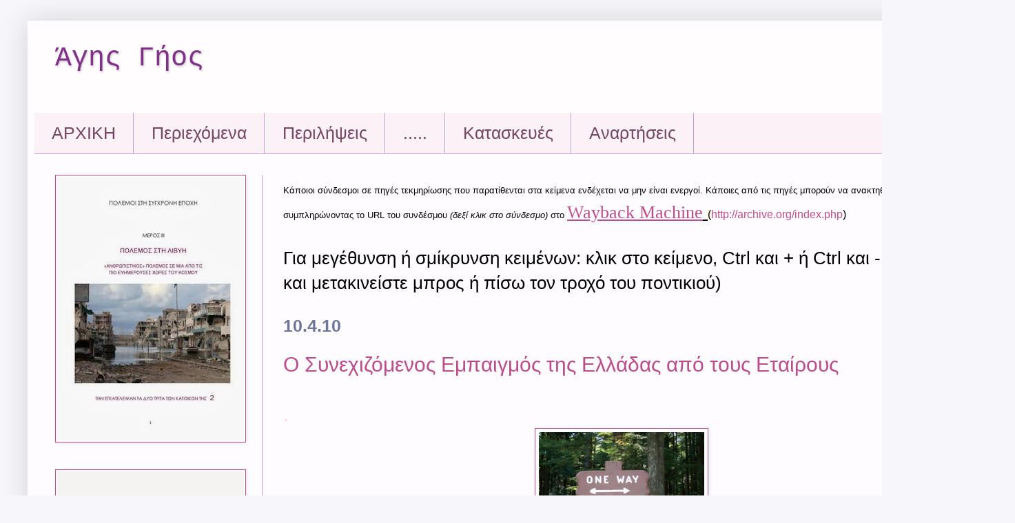

--- FILE ---
content_type: text/html; charset=UTF-8
request_url: http://agisgios2.blogspot.com/2010/04/o.html
body_size: 31755
content:
<!DOCTYPE html>
<html class='v2' dir='ltr' xmlns='http://www.w3.org/1999/xhtml' xmlns:b='http://www.google.com/2005/gml/b' xmlns:data='http://www.google.com/2005/gml/data' xmlns:expr='http://www.google.com/2005/gml/expr'>
<head>
<link href='https://www.blogger.com/static/v1/widgets/335934321-css_bundle_v2.css' rel='stylesheet' type='text/css'/>
<meta content='IE=EmulateIE7' http-equiv='X-UA-Compatible'/>
<meta content='width=1100' name='viewport'/>
<meta content='text/html; charset=UTF-8' http-equiv='Content-Type'/>
<meta content='blogger' name='generator'/>
<link href='http://agisgios2.blogspot.com/favicon.ico' rel='icon' type='image/x-icon'/>
<link href='http://agisgios2.blogspot.com/2010/04/o.html' rel='canonical'/>
<link rel="alternate" type="application/atom+xml" title="Άγης Γήος - Atom" href="http://agisgios2.blogspot.com/feeds/posts/default" />
<link rel="alternate" type="application/rss+xml" title="Άγης Γήος - RSS" href="http://agisgios2.blogspot.com/feeds/posts/default?alt=rss" />
<link rel="service.post" type="application/atom+xml" title="Άγης Γήος - Atom" href="https://www.blogger.com/feeds/4789706963203915364/posts/default" />

<link rel="alternate" type="application/atom+xml" title="Άγης Γήος - Atom" href="http://agisgios2.blogspot.com/feeds/9068991304310995820/comments/default" />
<!--Can't find substitution for tag [blog.ieCssRetrofitLinks]-->
<link href='https://blogger.googleusercontent.com/img/b/R29vZ2xl/AVvXsEjhv00pK8fhSE-STQCYmoXh3MNqSJ9TJqYT6SVCSbDvtrLOy1aTV_OGBcSz7bROMVPF228_TTmsT3azWvI21CPBWmkvOd5AGyDEi2rTKjYw1EuLep-CpoL-6ops8Wo6kwHh-ItyhnYDswU/s320/confusion1.jpg' rel='image_src'/>
<meta content='http://agisgios2.blogspot.com/2010/04/o.html' property='og:url'/>
<meta content='O Συνεχιζόμενος Εμπαιγμός της Ελλάδας από τους Εταίρους' property='og:title'/>
<meta content='.    .  Πριν μια βδομάδα ήρθε στο φως  η μεγαλύτερη οικονομική απάτη στη σύγχρονη   ιστορία.  Τράπεζες όπως η JP  Morgan , η Goldman  Sachs ...' property='og:description'/>
<meta content='https://blogger.googleusercontent.com/img/b/R29vZ2xl/AVvXsEjhv00pK8fhSE-STQCYmoXh3MNqSJ9TJqYT6SVCSbDvtrLOy1aTV_OGBcSz7bROMVPF228_TTmsT3azWvI21CPBWmkvOd5AGyDEi2rTKjYw1EuLep-CpoL-6ops8Wo6kwHh-ItyhnYDswU/w1200-h630-p-k-no-nu/confusion1.jpg' property='og:image'/>
<title>Άγης Γήος: O Συνεχιζόμενος Εμπαιγμός της Ελλάδας από τους Εταίρους</title>
<style id='page-skin-1' type='text/css'><!--
/*
-----------------------------------------------
Blogger Template Style
Name:     Simple
Designer: Josh Peterson
URL:      www.noaesthetic.com
----------------------------------------------- */
/* Variable definitions
====================
<Variable name="keycolor" description="Main Color" type="color" default="#66bbdd"/>
<Group description="Page Text" selector="body">
<Variable name="body.font" description="Font" type="font"
default="normal normal 12px Arial, Tahoma, Helvetica, FreeSans, sans-serif"/>
<Variable name="body.text.color" description="Text Color" type="color" default="#222222"/>
</Group>
<Group description="Backgrounds" selector=".body-fauxcolumns-outer">
<Variable name="body.background.color" description="Outer Background" type="color" default="#66bbdd"/>
<Variable name="content.background.color" description="Main Background" type="color" default="#ffffff"/>
<Variable name="header.background.color" description="Header Background" type="color" default="transparent"/>
</Group>
<Group description="Links" selector=".main-outer">
<Variable name="link.color" description="Link Color" type="color" default="#2288bb"/>
<Variable name="link.visited.color" description="Visited Color" type="color" default="#888888"/>
<Variable name="link.hover.color" description="Hover Color" type="color" default="#33aaff"/>
</Group>
<Group description="Blog Title" selector=".header h1">
<Variable name="header.font" description="Font" type="font"
default="normal normal 60px Arial, Tahoma, Helvetica, FreeSans, sans-serif"/>
<Variable name="header.text.color" description="Title Color" type="color" default="#3399bb" />
</Group>
<Group description="Blog Description" selector=".header .description">
<Variable name="description.text.color" description="Description Color" type="color"
default="#777777" />
</Group>
<Group description="Tabs Text" selector=".tabs-inner .widget li a">
<Variable name="tabs.font" description="Font" type="font"
default="normal normal 14px Arial, Tahoma, Helvetica, FreeSans, sans-serif"/>
<Variable name="tabs.text.color" description="Text Color" type="color" default="#999999"/>
<Variable name="tabs.selected.text.color" description="Selected Color" type="color" default="#000000"/>
</Group>
<Group description="Tabs Background" selector=".tabs-outer .PageList">
<Variable name="tabs.background.color" description="Background Color" type="color" default="#f5f5f5"/>
<Variable name="tabs.selected.background.color" description="Selected Color" type="color" default="#eeeeee"/>
</Group>
<Group description="Post Title" selector="h3.post-title, .comments h4">
<Variable name="post.title.font" description="Font" type="font"
default="normal normal 22px Arial, Tahoma, Helvetica, FreeSans, sans-serif"/>
</Group>
<Group description="Date Header" selector=".date-header">
<Variable name="date.header.color" description="Text Color" type="color"
default="#000000"/>
<Variable name="date.header.background.color" description="Background Color" type="color"
default="transparent"/>
</Group>
<Group description="Post Footer" selector=".post-footer">
<Variable name="post.footer.text.color" description="Text Color" type="color" default="#666666"/>
<Variable name="post.footer.background.color" description="Background Color" type="color"
default="#f9f9f9"/>
<Variable name="post.footer.border.color" description="Shadow Color" type="color" default="#eeeeee"/>
</Group>
<Group description="Gadgets" selector="h2">
<Variable name="widget.title.font" description="Title Font" type="font"
default="normal bold 11px Arial, Tahoma, Helvetica, FreeSans, sans-serif"/>
<Variable name="widget.title.text.color" description="Title Color" type="color" default="#000000"/>
<Variable name="widget.alternate.text.color" description="Alternate Color" type="color" default="#999999"/>
</Group>
<Group description="Images" selector=".main-inner">
<Variable name="image.background.color" description="Background Color" type="color" default="#ffffff"/>
<Variable name="image.border.color" description="Border Color" type="color" default="#eeeeee"/>
<Variable name="image.text.color" description="Caption Text Color" type="color" default="#000000"/>
</Group>
<Group description="Accents" selector=".content-inner">
<Variable name="body.rule.color" description="Separator Line Color" type="color" default="#eeeeee"/>
<Variable name="tabs.border.color" description="Tabs Border Color" type="color" default="#c79cce"/>
</Group>
<Variable name="body.background" description="Body Background" type="background"
color="#f7f6fa" default="$(color) none repeat scroll top left"/>
<Variable name="body.background.override" description="Body Background Override" type="string" default=""/>
<Variable name="body.background.gradient.cap" description="Body Gradient Cap" type="url"
default="url(http://www.blogblog.com/1kt/simple/gradients_light.png)"/>
<Variable name="body.background.gradient.tile" description="Body Gradient Tile" type="url"
default="url(http://www.blogblog.com/1kt/simple/body_gradient_tile_light.png)"/>
<Variable name="content.background.color.selector" description="Content Background Color Selector" type="string" default=".content-inner"/>
<Variable name="content.padding" description="Content Padding" type="length" default="10px"/>
<Variable name="content.padding.horizontal" description="Content Horizontal Padding" type="length" default="10px"/>
<Variable name="content.shadow.spread" description="Content Shadow Spread" type="length" default="40px"/>
<Variable name="content.shadow.spread.webkit" description="Content Shadow Spread (WebKit)" type="length" default="5px"/>
<Variable name="content.shadow.spread.ie" description="Content Shadow Spread (IE)" type="length" default="10px"/>
<Variable name="main.border.width" description="Main Border Width" type="length" default="0"/>
<Variable name="header.background.gradient" description="Header Gradient" type="url" default="none"/>
<Variable name="header.shadow.offset.left" description="Header Shadow Offset Left" type="length" default="-1px"/>
<Variable name="header.shadow.offset.top" description="Header Shadow Offset Top" type="length" default="-1px"/>
<Variable name="header.shadow.spread" description="Header Shadow Spread" type="length" default="1px"/>
<Variable name="header.padding" description="Header Padding" type="length" default="30px"/>
<Variable name="header.border.size" description="Header Border Size" type="length" default="1px"/>
<Variable name="header.bottom.border.size" description="Header Bottom Border Size" type="length" default="0"/>
<Variable name="header.border.horizontalsize" description="Header Horizontal Border Size" type="length" default="0"/>
<Variable name="description.text.size" description="Description Text Size" type="string" default="140%"/>
<Variable name="tabs.margin.top" description="Tabs Margin Top" type="length" default="0" />
<Variable name="tabs.margin.side" description="Tabs Side Margin" type="length" default="30px" />
<Variable name="tabs.background.gradient" description="Tabs Background Gradient" type="url"
default="url(http://www.blogblog.com/1kt/simple/gradients_light.png)"/>
<Variable name="tabs.border.width" description="Tabs Border Width" type="length" default="1px"/>
<Variable name="tabs.bevel.border.width" description="Tabs Bevel Border Width" type="length" default="1px"/>
<Variable name="date.header.padding" description="Date Header Padding" type="string" default="inherit"/>
<Variable name="date.header.letterspacing" description="Date Header Letter Spacing" type="string" default="inherit"/>
<Variable name="date.header.margin" description="Date Header Margin" type="string" default="inherit"/>
<Variable name="post.margin.bottom" description="Post Bottom Margin" type="length" default="25px"/>
<Variable name="image.border.small.size" description="Image Border Small Size" type="length" default="2px"/>
<Variable name="image.border.large.size" description="Image Border Large Size" type="length" default="5px"/>
<Variable name="page.width.selector" description="Page Width Selector" type="string" default=".region-inner"/>
<Variable name="page.width" description="Page Width" type="string" default="auto"/>
<Variable name="main.section.margin" description="Main Section Margin" type="length" default="15px"/>
<Variable name="main.padding" description="Main Padding" type="length" default="15px"/>
<Variable name="main.padding.top" description="Main Padding Top" type="length" default="30px"/>
<Variable name="main.padding.bottom" description="Main Padding Bottom" type="length" default="30px"/>
<Variable name="paging.background"
color="#fefcff"
description="Background of blog paging area" type="background"
default="transparent none no-repeat scroll top center"/>
<Variable name="footer.bevel" description="Bevel border length of footer" type="length" default="0"/>
<Variable name="mobile.background.overlay" description="Mobile Background Overlay" type="string"
default="transparent none repeat scroll top left"/>
<Variable name="mobile.background.size" description="Mobile Background Size" type="string" default="auto"/>
<Variable name="mobile.button.color" description="Mobile Button Color" type="color" default="#ffffff" />
<Variable name="startSide" description="Side where text starts in blog language" type="automatic" default="left"/>
<Variable name="endSide" description="Side where text ends in blog language" type="automatic" default="right"/>
*/
/* Content
----------------------------------------------- */
body {
font: normal normal 26px 'Trebuchet MS', Trebuchet, sans-serif;
color: #000000;
background: #f7f6fa none no-repeat scroll center center;
padding: 0 40px 40px 40px;
}
html body .region-inner {
min-width: 0;
max-width: 100%;
width: auto;
}
a:link {
text-decoration:none;
color: #bb4d8b;
}
a:visited {
text-decoration:none;
color: #964f89;
}
a:hover {
text-decoration:underline;
color: #5f537d;
}
.body-fauxcolumn-outer .fauxcolumn-inner {
background: transparent none repeat scroll top left;
_background-image: none;
}
.body-fauxcolumn-outer .cap-top {
position: absolute;
z-index: 1;
height: 400px;
width: 100%;
background: #f7f6fa none no-repeat scroll center center;
}
.body-fauxcolumn-outer .cap-top .cap-left {
width: 100%;
background: transparent none repeat-x scroll top left;
_background-image: none;
}
.content-outer {
-moz-box-shadow: 0 0 40px rgba(0, 0, 0, .15);
-webkit-box-shadow: 0 0 5px rgba(0, 0, 0, .15);
-goog-ms-box-shadow: 0 0 10px #333333;
box-shadow: 0 0 40px rgba(0, 0, 0, .15);
margin-bottom: 1px;
}
.content-inner {
padding: 10px 10px;
}
.content-inner {
background-color: #fefcff;
}
/* Header
----------------------------------------------- */
.header-outer {
background: #fffdfd url(http://www.blogblog.com/1kt/simple/gradients_light.png) repeat-x scroll 0 -400px;
_background-image: none;
}
.Header h1 {
font: normal normal 40px 'Courier New', Courier, FreeMono, monospace;
color: #81308a;
text-shadow: 1px 2px 3px rgba(0, 0, 0, .2);
}
.Header h1 a {
color: #81308a;
}
.Header .description {
font-size: 140%;
color: #6e3c65;
}
.header-inner .Header .titlewrapper {
padding: 22px 30px;
}
.header-inner .Header .descriptionwrapper {
padding: 0 30px;
}
/* Tabs
----------------------------------------------- */
.tabs-inner .section:first-child {
border-top: 0 solid #c79cce;
}
.tabs-inner .section:first-child ul {
margin-top: -0;
border-top: 0 solid #c79cce;
border-left: 0 solid #c79cce;
border-right: 0 solid #c79cce;
}
.tabs-inner .widget ul {
background: #faf2f6 none repeat-x scroll 0 -800px;
_background-image: none;
border-bottom: 1px solid #c79cce;
margin-top: 0;
margin-left: -30px;
margin-right: -30px;
}
.tabs-inner .widget li a {
display: inline-block;
padding: .6em 1em;
font: normal normal 25px Arial, Tahoma, Helvetica, FreeSans, sans-serif;
color: #764762;
border-left: 1px solid #fefcff;
border-right: 1px solid #c79cce;
}
.tabs-inner .widget li:first-child a {
border-left: none;
}
.tabs-inner .widget li.selected a, .tabs-inner .widget li a:hover {
color: #764762;
background-color: #f2e4e8;
text-decoration: none;
}
/* Columns
----------------------------------------------- */
.main-outer {
border-top: 0 solid #c79cce;
}
.fauxcolumn-left-outer .fauxcolumn-inner {
border-right: 1px solid #c79cce;
}
.fauxcolumn-right-outer .fauxcolumn-inner {
border-left: 1px solid #c79cce;
}
/* Headings
----------------------------------------------- */
h2 {
margin: 0 0 1em 0;
font: normal bold 25px 'Trebuchet MS', Trebuchet, sans-serif;
color: #674ea7;
text-transform: uppercase;
}
/* Widgets
----------------------------------------------- */
.widget .zippy {
color: #bb4d8b;
text-shadow: 2px 2px 1px rgba(0, 0, 0, .1);
}
.widget .popular-posts ul {
list-style: none;
}
/* Posts
----------------------------------------------- */
.date-header span {
background-color: transparent;
color: #6d7699;
padding: inherit;
letter-spacing: inherit;
margin: inherit;
}
.main-inner {
padding-top: 30px;
padding-bottom: 30px;
}
.main-inner .column-center-inner {
padding: 0 15px;
}
.main-inner .column-center-inner .section {
margin: 0 15px;
}
.post {
margin: 0 0 25px 0;
}
h3.post-title, .comments h4 {
font: normal normal 30px 'Trebuchet MS', Trebuchet, sans-serif;
margin: .75em 0 0;
}
.post-body {
font-size: 110%;
line-height: 1.4;
position: relative;
}
.post-body img, .post-body .tr-caption-container, .Profile img, .Image img,
.BlogList .item-thumbnail img {
padding: 2px;
background: #ffffff;
border: 1px solid #bb4d8b;
-moz-box-shadow: 1px 1px 5px rgba(0, 0, 0, .1);
-webkit-box-shadow: 1px 1px 5px rgba(0, 0, 0, .1);
box-shadow: 1px 1px 5px rgba(0, 0, 0, .1);
}
.post-body img, .post-body .tr-caption-container {
padding: 5px;
}
.post-body .tr-caption-container {
color: #bb4d8b;
}
.post-body .tr-caption-container img {
padding: 0;
background: transparent;
border: none;
-moz-box-shadow: 0 0 0 rgba(0, 0, 0, .1);
-webkit-box-shadow: 0 0 0 rgba(0, 0, 0, .1);
box-shadow: 0 0 0 rgba(0, 0, 0, .1);
}
.post-header {
margin: 0 0 1.5em;
line-height: 1.6;
font-size: 90%;
}
.post-footer {
margin: 20px -2px 0;
padding: 5px 10px;
color: #7a6965;
background-color: #f6eaed;
border-bottom: 1px solid #f1f1f1;
line-height: 1.6;
font-size: 90%;
}
#comments .comment-author {
padding-top: 1.5em;
border-top: 1px solid #c79cce;
background-position: 0 1.5em;
}
#comments .comment-author:first-child {
padding-top: 0;
border-top: none;
}
.avatar-image-container {
margin: .2em 0 0;
}
#comments .avatar-image-container img {
border: 1px solid #bb4d8b;
}
/* Accents
---------------------------------------------- */
.section-columns td.columns-cell {
border-left: 1px solid #c79cce;
}
.blog-pager {
background: transparent none no-repeat scroll top center;
}
.blog-pager-older-link, .home-link,
.blog-pager-newer-link {
background-color: #fefcff;
padding: 5px;
}
.footer-outer {
border-top: 0 dashed #bbbbbb;
}
/* Mobile
----------------------------------------------- */
body.mobile  {
background-size: auto;
}
.mobile .body-fauxcolumn-outer {
background: transparent none repeat scroll top left;
}
.mobile .body-fauxcolumn-outer .cap-top {
background-size: 100% auto;
}
.mobile .content-outer {
-webkit-box-shadow: 0 0 3px rgba(0, 0, 0, .15);
box-shadow: 0 0 3px rgba(0, 0, 0, .15);
padding: 0 40px;
}
body.mobile .AdSense {
margin: 0 -40px;
}
.mobile .tabs-inner .widget ul {
margin-left: 0;
margin-right: 0;
}
.mobile .post {
margin: 0;
}
.mobile .main-inner .column-center-inner .section {
margin: 0;
}
.mobile .date-header span {
padding: 0.1em 10px;
margin: 0 -10px;
}
.mobile h3.post-title {
margin: 0;
}
.mobile .blog-pager {
background: transparent none no-repeat scroll top center;
}
.mobile .footer-outer {
border-top: none;
}
.mobile .main-inner, .mobile .footer-inner {
background-color: #fefcff;
}
.mobile-index-contents {
color: #000000;
}
.mobile-link-button {
background-color: #bb4d8b;
}
.mobile-link-button a:link, .mobile-link-button a:visited {
color: #ffffff;
}
.mobile .tabs-inner .section:first-child {
border-top: none;
}
.mobile .tabs-inner .PageList .widget-content {
background-color: #f2e4e8;
color: #764762;
border-top: 1px solid #c79cce;
border-bottom: 1px solid #c79cce;
}
.mobile .tabs-inner .PageList .widget-content .pagelist-arrow {
border-left: 1px solid #c79cce;
}

--></style>
<style id='template-skin-1' type='text/css'><!--
body {
min-width: 1393px;
}
.content-outer, .content-fauxcolumn-outer, .region-inner {
min-width: 1393px;
max-width: 1393px;
_width: 1393px;
}
.main-inner .columns {
padding-left: 331px;
padding-right: 0px;
}
.main-inner .fauxcolumn-center-outer {
left: 331px;
right: 0px;
/* IE6 does not respect left and right together */
_width: expression(this.parentNode.offsetWidth -
parseInt("331px") -
parseInt("0px") + 'px');
}
.main-inner .fauxcolumn-left-outer {
width: 331px;
}
.main-inner .fauxcolumn-right-outer {
width: 0px;
}
.main-inner .column-left-outer {
width: 331px;
right: 100%;
margin-left: -331px;
}
.main-inner .column-right-outer {
width: 0px;
margin-right: -0px;
}
#layout {
min-width: 0;
}
#layout .content-outer {
min-width: 0;
width: 800px;
}
#layout .region-inner {
min-width: 0;
width: auto;
}
--></style>
<link href='https://www.blogger.com/dyn-css/authorization.css?targetBlogID=4789706963203915364&amp;zx=065d7c8c-951e-4c90-a226-1290676ec398' media='none' onload='if(media!=&#39;all&#39;)media=&#39;all&#39;' rel='stylesheet'/><noscript><link href='https://www.blogger.com/dyn-css/authorization.css?targetBlogID=4789706963203915364&amp;zx=065d7c8c-951e-4c90-a226-1290676ec398' rel='stylesheet'/></noscript>
<meta name='google-adsense-platform-account' content='ca-host-pub-1556223355139109'/>
<meta name='google-adsense-platform-domain' content='blogspot.com'/>

</head>
<body class='loading'>
<div class='navbar no-items section' id='navbar'>
</div>
<div class='body-fauxcolumns'>
<div class='fauxcolumn-outer body-fauxcolumn-outer'>
<div class='cap-top'>
<div class='cap-left'></div>
<div class='cap-right'></div>
</div>
<div class='fauxborder-left'>
<div class='fauxborder-right'></div>
<div class='fauxcolumn-inner'>
</div>
</div>
<div class='cap-bottom'>
<div class='cap-left'></div>
<div class='cap-right'></div>
</div>
</div>
</div>
<div class='content'>
<div class='content-fauxcolumns'>
<div class='fauxcolumn-outer content-fauxcolumn-outer'>
<div class='cap-top'>
<div class='cap-left'></div>
<div class='cap-right'></div>
</div>
<div class='fauxborder-left'>
<div class='fauxborder-right'></div>
<div class='fauxcolumn-inner'>
</div>
</div>
<div class='cap-bottom'>
<div class='cap-left'></div>
<div class='cap-right'></div>
</div>
</div>
</div>
<div class='content-outer'>
<div class='content-cap-top cap-top'>
<div class='cap-left'></div>
<div class='cap-right'></div>
</div>
<div class='fauxborder-left content-fauxborder-left'>
<div class='fauxborder-right content-fauxborder-right'></div>
<div class='content-inner'>
<header>
<div class='header-outer'>
<div class='header-cap-top cap-top'>
<div class='cap-left'></div>
<div class='cap-right'></div>
</div>
<div class='fauxborder-left header-fauxborder-left'>
<div class='fauxborder-right header-fauxborder-right'></div>
<div class='region-inner header-inner'>
<div class='header section' id='header'><div class='widget Header' data-version='1' id='Header1'>
<div id='header-inner'>
<div class='titlewrapper'>
<h1 class='title'>
<a href='http://agisgios2.blogspot.com/'>
Άγης Γήος
</a>
</h1>
</div>
<div class='descriptionwrapper'>
<p class='description'><span>
</span></p>
</div>
</div>
</div></div>
</div>
</div>
<div class='header-cap-bottom cap-bottom'>
<div class='cap-left'></div>
<div class='cap-right'></div>
</div>
</div>
</header>
<div class='tabs-outer'>
<div class='tabs-cap-top cap-top'>
<div class='cap-left'></div>
<div class='cap-right'></div>
</div>
<div class='fauxborder-left tabs-fauxborder-left'>
<div class='fauxborder-right tabs-fauxborder-right'></div>
<div class='region-inner tabs-inner'>
<div class='tabs section' id='crosscol'><div class='widget PageList' data-version='1' id='PageList1'>
<h2>Σελίδες</h2>
<div class='widget-content'>
<ul>
<li>
<a href='https://agisgios2.blogspot.com/'>ΑΡΧΙΚΗ</a>
</li>
<li>
<a href='http://agisgios2.blogspot.com/p/blog-page_7964.html'>Περιεχόμενα</a>
</li>
<li>
<a href='http://agisgios.blogspot.com/'>Περιλήψεις</a>
</li>
<li>
<a href='http://agisgios2.blogspot.com/p/blog-page_19.html'>.....</a>
</li>
<li>
<a href='http://concretestructures.blogspot.com/'>Kατασκευές</a>
</li>
<li>
<a href='http://agisgios2.blogspot.com/p/blog-page_4970.html'>Αναρτήσεις</a>
</li>
</ul>
<div class='clear'></div>
</div>
</div></div>
<div class='tabs no-items section' id='crosscol-overflow'></div>
</div>
</div>
<div class='tabs-cap-bottom cap-bottom'>
<div class='cap-left'></div>
<div class='cap-right'></div>
</div>
</div>
<div class='main-outer'>
<div class='main-cap-top cap-top'>
<div class='cap-left'></div>
<div class='cap-right'></div>
</div>
<div class='fauxborder-left main-fauxborder-left'>
<div class='fauxborder-right main-fauxborder-right'></div>
<div class='region-inner main-inner'>
<div class='columns fauxcolumns'>
<div class='fauxcolumn-outer fauxcolumn-center-outer'>
<div class='cap-top'>
<div class='cap-left'></div>
<div class='cap-right'></div>
</div>
<div class='fauxborder-left'>
<div class='fauxborder-right'></div>
<div class='fauxcolumn-inner'>
</div>
</div>
<div class='cap-bottom'>
<div class='cap-left'></div>
<div class='cap-right'></div>
</div>
</div>
<div class='fauxcolumn-outer fauxcolumn-left-outer'>
<div class='cap-top'>
<div class='cap-left'></div>
<div class='cap-right'></div>
</div>
<div class='fauxborder-left'>
<div class='fauxborder-right'></div>
<div class='fauxcolumn-inner'>
</div>
</div>
<div class='cap-bottom'>
<div class='cap-left'></div>
<div class='cap-right'></div>
</div>
</div>
<div class='fauxcolumn-outer fauxcolumn-right-outer'>
<div class='cap-top'>
<div class='cap-left'></div>
<div class='cap-right'></div>
</div>
<div class='fauxborder-left'>
<div class='fauxborder-right'></div>
<div class='fauxcolumn-inner'>
</div>
</div>
<div class='cap-bottom'>
<div class='cap-left'></div>
<div class='cap-right'></div>
</div>
</div>
<!-- corrects IE6 width calculation -->
<div class='columns-inner'>
<div class='column-center-outer'>
<div class='column-center-inner'>
<div class='main section' id='main'><div class='widget Text' data-version='1' id='Text11'>
<div class='widget-content'>
<span style="font-family:Arial, sans-serif;font-size:10pt;">Κάποιοι σύνδεσμοι σε πηγές τεκμηρίωσης που παρατίθενται στα κείμενα ενδέχεται να μην είναι ενεργοί. Κάποιες από τις πηγές μπορούν να ανακτηθούν συμπληρώνοντας το </span><span lang="EN-US"   style="font-family:Arial, sans-serif;font-size:10pt;">URL </span><span style="font-family:Arial, sans-serif;font-size:10pt;">του συνδέσμου <i>(δεξί κλικ στο σύνδεσμο)</i> στο </span><u style="font-size: 100%;"><span lang="EN-US"    style="font-family: Arial, sans-serif;font-family:&quot;;font-size:10.0pt;color:blue;"><a href="http://archive.org/index.php">Wayback Machine</a> </span></u><span lang="EN-US"   style="background-color: rgb(255, 255, 232);font-family:Arial, sans-serif;font-size:10pt;"></span><span style="background-color: rgb(255, 255, 232);font-family:Arial, sans-serif;font-size:12pt;">(</span><span style="font-family:Arial, sans-serif;font-size:12pt;"><a href="http://archive.org/index.php">http://archive.org/index.php</a>)</span>
</div>
<div class='clear'></div>
</div><div class='widget Text' data-version='1' id='Text2'>
<div class='widget-content'>
Για μεγέθυνση ή σμίκρυνση κειμένων:  κλικ στο κείμενο, Ctrl και +  ή  Ctrl και -  (ή Ctrl  και μετακινείστε μπρος ή πίσω τον τροχό του ποντικιού)
</div>
<div class='clear'></div>
</div><div class='widget Blog' data-version='1' id='Blog1'>
<div class='blog-posts hfeed'>
<!--Can't find substitution for tag [defaultAdStart]-->

          <div class="date-outer">
        
<h2 class='date-header'><span>10.4.10</span></h2>

          <div class="date-posts">
        
<div class='post-outer'>
<div class='post hentry'>
<a name='9068991304310995820'></a>
<h3 class='post-title entry-title'>
<a href='http://agisgios2.blogspot.com/2010/04/o.html'>O Συνεχιζόμενος Εμπαιγμός της Ελλάδας από τους Εταίρους</a>
</h3>
<div class='post-header'>
<div class='post-header-line-1'></div>
</div>
<div class='post-body entry-content'>
<span style="color: #ffccff;">.</span><img alt="" border="0" id="BLOGGER_PHOTO_ID_5458550555087974194" src="https://blogger.googleusercontent.com/img/b/R29vZ2xl/AVvXsEjhv00pK8fhSE-STQCYmoXh3MNqSJ9TJqYT6SVCSbDvtrLOy1aTV_OGBcSz7bROMVPF228_TTmsT3azWvI21CPBWmkvOd5AGyDEi2rTKjYw1EuLep-CpoL-6ops8Wo6kwHh-ItyhnYDswU/s320/confusion1.jpg" style="cursor: hand; display: block; height: 156px; margin: 0px auto 10px; text-align: center; width: 240px;" /> <br />
<div align="center">
<span style="color: #ffccff;">.</span><br />
<span style="color: #993399;"><span style="color: #000066;">Πριν μια βδομάδα ήρθε στο φως</span> <strong><span style="color: #993399;">η μεγαλύτερη οικονομική απάτη στη </span><span style="color: #993399;">σύγχρονη </span></strong></span></div>
<div align="center">
<strong><span style="color: #993399;">ιστορία.</span></strong> Τράπεζες όπως η <span class="blsp-spelling-error" id="SPELLING_ERROR_0">JP</span> <span class="blsp-spelling-error" id="SPELLING_ERROR_1">Morgan</span>, η <span class="blsp-spelling-error" id="SPELLING_ERROR_2">Goldman</span> <span class="blsp-spelling-error" id="SPELLING_ERROR_3">Sachs</span> και άλλες τράπεζες πολυτίμων </div>
<div align="center">
μετάλλων χειραγωγούν την τιμή του χρυσού και του ασημιού, <strong><span style="color: #993399;">πουλώντας 99</span></strong></div>
<div align="center">
<strong><span style="color: #993399;"><span class="blsp-spelling-error" id="SPELLING_ERROR_4">ουγκιές</span> </span></strong><strong><span style="color: #993399;">για κάθε 1 ουγγιά που κατέχουν.</span></strong><span style="font-family: 'times new roman';"> </span><span style="font-family: 'trebuchet ms';">Η αποκάλυψη έγινε εκ των έσω.</span></div>
<div align="center">
<span style="font-family: 'trebuchet ms';"></span><a href="http://www.youtube.com/watch?v=D4BcKij1upY"><span style="color: #3366ff; font-family: 'trebuchet ms';">http://www.youtube.com/watch?v=D4BcKij1upY</span></a><span style="font-family: 'times new roman';"><span style="font-family: 'trebuchet ms';"> </span></span></div>
<div align="center">
<span style="font-family: 'trebuchet ms';">Τα κατεστημένα ΜΜΕ στις ΗΠΑ τηρούν σιγή ιχθύος. Το ίδιο και στην Ελλάδα. </span></div>
<div align="center">
<span style="color: #330099; font-family: 'trebuchet ms';"><strong><span style="color: black;">Οι λεγόμενοι οίκοι αξιολόγησης δεν προβαίνουν</span><span style="color: #3333ff;"> </span><span style="color: black;">σε οποιαδήποτε υποβάθμιση</span><span style="color: #3333ff;"> </span></strong></span></div>
<div align="center">
<span style="font-family: 'trebuchet ms';"><span style="color: #3333ff;"><strong><span style="color: black;">των <span class="blsp-spelling-error" id="SPELLING_ERROR_6">ενεχόμενων</span></span> </strong></span><span style="color: black;"><strong>τραπεζών</strong>.</span> Η αμερικανική κυβέρνηση έχει </span><span style="font-family: 'trebuchet ms';">πλήρη ενημέρωση, </span></div>
<div align="center">
<span style="font-family: 'trebuchet ms';">αλλά δεν επιβάλει καμία κύρωση </span><span style="font-family: 'trebuchet ms';">ούτε έχει πάρει κανένα μέτρο. </span></div>
<span style="font-family: 'Trebuchet MS';"></span><br />
<div align="center">
<br />
<span style="font-family: 'times new roman';">Ο <span class="blsp-spelling-error" id="SPELLING_ERROR_7">αμερικανός</span> πρόεδρος όταν ρωτήθηκε για το <strong><span style="color: #993399;">μπόνους ύψους εννέα </span></strong></span></div>
<div align="center">
<span style="font-family: 'times new roman';"><strong><span style="color: #993399;">εκατομμυρίων δολαρίων στον διευθύνοντα <span class="blsp-spelling-error" id="SPELLING_ERROR_8">σύμβουλο</span> της <span class="blsp-spelling-error" id="SPELLING_ERROR_9">Goldman</span> <span class="blsp-spelling-error" id="SPELLING_ERROR_10">Sachs</span></span></strong> απάντησε:</span></div>
<div align="center">
<span style="font-family: 'times new roman';">&#171; <strong>Όπως και οι περισσότεροι Αμερικανοί, δεν βλέπω τίποτα κακό στην επιτυχία </strong></span></div>
<div align="center">
<span style="font-family: 'times new roman';"><strong>και τα πλούτη. Είναι συνυφασμένα με την οικονομία της αγοράς</strong>&#187;.</span> </div>
<div align="center">
<a class="l" href="http://www.monde-diplomatique.gr/spip.php?article266"><span style="color: #3366ff; font-family: 'times new roman';">Η Ελλάδα, η <span class="blsp-spelling-error" id="SPELLING_ERROR_11">Goldman</span> <span class="blsp-spelling-error" id="SPELLING_ERROR_12">Sachs</span> και η στάση της Ευρωπαϊκής Ένωσης ...</span></a></div>
<div align="center">
<span style="color: #ffccff;">.</span></div>
<br />
<div align="center">
</div>
<div align="left">
Χθες το βράδυ πληροφορηθήκαμε από τα ΜΜΕ ότι μετά την οριστικοποίηση των λεπτομερειών του πακέτου στήριξης της Ελλάδας από τους εταίρους τα επιτόκια δανεισμού σημείωσαν εντυπωσιακή μείωση από το 7,5% στο 6,85%.<br />
Μία ώρα μετά, ένας από τους λεγόμενους οίκους αξιολόγησης υποβάθμισε την πιστοληπτική ικανότητα της Ελλάδας δραστικά γιατί τα επιτόκια δανεισμού της χώρας είναι υψηλά.<br />
Αυτά μας είπαν τα ΜΜΕ.<br />
Σε λίγο οι αγορές με τη σειρά τους θα αντιδράσουν σ&#900;αυτήν την υποβάθμιση και θα ανεβάσουν τα επιτόκια.<br />
Στη <span class="blsp-spelling-error" id="SPELLING_ERROR_14">συνέχεια</span> θα ακολουθήσει υποβάθμιση και των άλλων <span class="blsp-spelling-error" id="SPELLING_ERROR_15">οίκων</span> αξιολόγησης γιατί ανέβηκαν τα επιτόκια.<br />
Θα μας τα ενημερώσουν πάλι τα ΜΜΕ μας και θα μας διαφωτίσουν με τις αναλύσεις των προσκεκλημένων οικονομολόγων καθηγητών, όπως αυτές <span class="blsp-spelling-error" id="SPELLING_ERROR_16">χθες</span> το βράδυ στο κανάλι του <span class="blsp-spelling-error" id="SPELLING_ERROR_17">Σκάϊ</span> ότι &#171; δεν μπορεί η Γερμανία να μας θρέφει όλη μας τη ζωή&#187; και ότι η λύση είναι ή προσφυγή στο νομισματικό ταμείο του οποίου εξήρε τα κάλλη.<br />
Μετά πληροφορηθήκαμε ότι <strong>η Γερμανίδα <span class="blsp-spelling-error" id="SPELLING_ERROR_18">καγκελάριος</span></strong> εξέφρασε διαφωνίες και απαιτεί <strong><span style="color: #993399;">ο δανεισμός της Ελλάδας από την <span class="blsp-spelling-error" id="SPELLING_ERROR_19">Ευρωζώνη</span> να γίνει με τα επιτόκια της αγοράς.</span></strong></div>
<div align="left">
<span style="color: #ffccff;"><strong>.</strong> .</span><br />
Ο γνώστης κ. καθηγητής και ο παρευρισκόμενος ειδήμων περί τα οικονομικά υπάλληλος του αυτοαποκαλούμενου σοβαρού καναλιού <strong><span style="color: #993399;">δεν είπαν λέξη για το φιάσκο με τη διαμόρφωση των επιτοκίων δανεισμού που <span class="blsp-spelling-error" id="SPELLING_ERROR_20">εκτυλίσσεται</span> τόσο απροκάλυπτα που το αντιλαμβάνεται ακόμη και μικρό παιδί. <span style="color: #ffccff;">.</span>Ούτε μας είπαν τίποτα για την κοροϊδία της Γερμανίδας </span></strong><span class="blsp-spelling-error" id="SPELLING_ERROR_21"><strong><span style="color: #993399;">Καγκελαρίου</span></strong>.</span><br />
<span style="color: #ffccff;">.</span><br />
Η χαμογελαστή κυρία μήνες τώρα εμφανίζεται να συμμετέχει σε πρωτοβουλία των εταίρων για προάσπιση της χώρας από την αδικαιολόγητη επίθεση των κερδοσκόπων. <span style="color: #ffccff;">.</span><br />
Την επίθεση αυτή καταγγέλλουν εδώ και καιρό οι εταίροι με δημόσιες δηλώσεις τους κάνοντας έκκληση στους κερδοσκόπους για σύνεση. <span style="color: #ffccff;">.</span><br />
Και τώρα η χαμογελαστή κυρία <strong><span style="color: #993399;">απαιτεί την επαίσχυντη κερδοσκοπία σε βάρος του εταίρου να την αναλάβουν και να επωφεληθούν οι εταίροι του.</span></strong><br />
&#171;<strong><span style="color: #993399;">Αν η Ευρωπαϊκή Ένωση (οι Αξιωματούχοι της) ήταν Κράτος δεν θα Γινόταν Δεκτή στην <span class="blsp-spelling-error" id="SPELLING_ERROR_22">Ευρωζώνη</span> λόγω Αντιδημοκρατικών Μεθοδεύσεων</span></strong>&#187; είπε γνώστης της ευρωπαϊκής νομοθεσίας για τα μεταλλαγμένα, όταν ρωτήθηκε σήμερα το μεσημέρι στο ραδιόφωνο του <span class="blsp-spelling-error" id="SPELLING_ERROR_23">Σκάι</span> για την έγκριση της μεταλλαγμένης πατάτας (Γερμανικής Εταιρίας) από την <span class="blsp-spelling-error" id="SPELLING_ERROR_24">Ευρωπαϊκή</span> Ένωση.<br />
Η έγκριση της μεταλλαγμένης πατάτας έγινε κατά παράβαση των ίδιων νόμων και κανόνων της ένωσης και με εντελώς αντιδημοκρατικές διαδικασίες (στις οποίες συμμετείχε και η Ε<span class="blsp-spelling-error" id="SPELLING_ERROR_25">λληνίδα</span> επίτροπος, βλ. <a class="l" href="http://www.newsit.gr/default.php?pname=Article&amp;art_id=18487&amp;catid=21"><span style="color: #3366ff;">Μαρία Δαμανάκη και Ανδρούλα Βασιλείου ψήφισαν υπέρ της ...</span></a><span style="color: #3366ff;"> </span><br />
Οι μεθοδεύσεις αυτές κάθε άλλο παρά αποτελούν εξαίρεση για τους αυστηρούς εταίρους της χώρας μας, <span class="blsp-spelling-error" id="SPELLING_ERROR_26">βλ.</span> <a href="http://agisgios2.blogspot.com/2009/07/monsanto.html"><span style="color: #3366ff;">Η Μυστική Συμφωνία στην Ευρωπαϊκή Έ<span class="blsp-spelling-error" id="SPELLING_ERROR_27">νωση</span> και Πώς Κάνει τις Δουλειές της η <span class="blsp-spelling-error" id="SPELLING_ERROR_28">Monsanto</span></span></a><span style="color: #3366ff;"> . </span></div>
<br />
<span style="color: #000066;">Όπως συμβαίνει με όλους τους αξιωματούχους, οι εταίροι μας απαιτούν τήρηση των νόμων και των κανονισμών από τα μέλη, όχι από τους ίδιους.</span><br />
<span style="color: #000066;"><strong>Προσθήκη 11.4.10</strong></span><br />
- Ο πρόεδρος του Ευρωπαϊκού Σοσιαλιστικού Κόμματος και πρώην πρωθυπουργός της Δανίας επικρίνοντας Ευρώπη και ΔΝΤ σε συνέντευξή του στο Βήμα με τίτλο: <a href="http://www.tovima.gr/default.asp?pid=2&amp;ct=32&amp;artId=324998">Πολ Νίρουπ Ράσμουσεν&#171;Οχι στο αμερικανικό θεραπευτήριο και στη νοσοκόμα Μέρκελ&#187; </a>λέει :<br />
"Μιλάμε για την <strong>έκδοση ομολόγου από την Ευρωπαϊκή Επιτροπή</strong> το οποίο θα έχει το πλεονέκτημα επιτοκίου ΑΑΑ και την εγγύηση του προϋπολογισμού της ΕΕ&#187;. ...Η Κομισιόν θα δανειστεί από τις αγορές και έπειτα θα &#8220;μεταφέρει&#8221; το δάνειο στο κράτος-μέλος υπό συγκεκριμένους και ξεκάθαρους όρους. <strong>Αυτό γίνεται ήδη για τα κράτη που δεν συμμετέχουν στην ευρωζώνη. Το καινούργιο που προτείνουμε είναι να επεκταθεί ο μηχανισμός αυτός και στα κράτη της ευρωζώνης". </strong><br />
<span style="color: #000066;">- Όπως σχολιάζεται στο <a href="http://tvxs.gr/" target="_blank">TVXS</a> με τίτλο:<a href="http://tvxs.gr/news/%CE%BA%CF%8C%CF%83%CE%BC%CE%BF%CF%82/%CE%B7-%CE%B4%CE%B7%CE%BC%CE%B9%CE%BF%CF%85%CF%81%CE%B3%CE%B9%CE%BA%CE%AE-%CE%BB%CE%BF%CE%B3%CE%B9%CF%83%CF%84%CE%B9%CE%BA%CE%AE-%CF%84%CF%89%CE%BD-%CE%B1%CE%BC%CE%B5%CF%81%CE%B9%CE%BA%CE%B1%CE%BD%CE%B9%CE%BA%CF%8E%CE%BD-%CF%87%CF%81%CE%B7%CE%BC%CE%B1%CF%84%CE%BF%CF%80%CE%B9%CF%83%CF%84%CF%89%CF%84%CE%B9%CE%BA%CF%8E%CE%BD-%CE%BF%CE%AF%CE%BA%CF%89%CE%BD" target="_blank">Η δημιουργική λογιστική των αμερικανικών χρηματοπιστωτικών οίκων</a> σε δημοσίευμα της Wall Street Journal αναφέρεται ότι 18 τράπεζες μεταξύ των οποίων και οι περίφημοι χρηματοπιστωτικοί οίκοι Goldman Sachs, Morgan Stanley, JP Morgan Chase, Bank of America και Citigroup επιδίδονταν σε δημιουργική λογιστική. Μείωναν στο τέλος κάθε τριμήνου το ύψος των δανείων που είχαν πάρει για να χρηματοδοτήσουν επενδύσεις τους σε χρεόγραφα.<br />Οι τράπεζες επιδίδονταν στη δημιουργική λογιστική από το 2001, ωστόσο, από το 2009 συστηματοποίησαν αυτές τις μεθόδους.<br />Σημειώνεται, ότι η αύξηση του ενεργητικού των τραπεζών, χωρίς την καταβολή ιδίων κεφαλαίων, ένα φαινόμενο που αποκαλείται μόχλευση, ήταν μία από τις βασικές αιτίες που οδήγησαν στην χρηματοπιστωτική κρίση.</span><br />
<strong><span style="color: #330099;">Κανένας οίκος αξιολόγησης δεν υποβάθμισε τις τράπεζες αυτές</span></strong><br />
<span style="color: #000066;"></span><br />
<span style="color: #000066;"><br /></span><br />
<span style="color: #000066;"><span class="blsp-spelling-error" id="SPELLING_ERROR_29">Βλ.</span> και&nbsp;</span><div>
<span style="color: #000066;">-&nbsp;<a href="http://agisgios2.blogspot.com/2010/03/blog-post_03.html">Αγαπητοί Νομικοί, Μήπως Εσείς που τους τα Φτιάξατε να τους τα <span class="blsp-spelling-error" id="SPELLING_ERROR_30">Ξεφτιάχνατε</span>;</a></span></div>
<div>
<span style="color: #000066;">-&nbsp;<a href="http://agisgios2.blogspot.com/2010/03/blog-post_06.html">Το Μαντείο των Βρυξελλών</a><span style="color: #ffccff;">..</span></span></div>
<div>
<span style="color: #000066;"><span style="color: #ffccff;">- </span><a href="http://agisgios2.blogspot.com/2010/03/o.html">Oι Πηνελόπες και ο Μνηστήρας</a><br /><span style="color: #ffccff;">.</span></span></div>
<div style='clear: both;'></div>
</div>
<div class='post-footer'>
<div class='post-footer-line post-footer-line-1'><span class='post-icons'>
<span class='item-action'>
<a href='https://www.blogger.com/email-post/4789706963203915364/9068991304310995820' title='Αποστολή ανάρτησης'>
<img alt='' class='icon-action' height='13' src='http://img1.blogblog.com/img/icon18_email.gif' width='18'/>
</a>
</span>
</span>
</div>
<div class='post-footer-line post-footer-line-2'></div>
<div class='post-footer-line post-footer-line-3'></div>
</div>
</div>
<div class='comments' id='comments'>
<a name='comments'></a>
<div id='backlinks-container'>
<div id='Blog1_backlinks-container'>
</div>
</div>
</div>
</div>

        </div></div>
      
<!--Can't find substitution for tag [adEnd]-->
</div>
<div class='blog-pager' id='blog-pager'>
<span id='blog-pager-newer-link'>
<a class='blog-pager-newer-link' href='http://agisgios2.blogspot.com/2010/04/h.html' id='Blog1_blog-pager-newer-link' title='Νεότερη ανάρτηση'>Νεότερη ανάρτηση</a>
</span>
<span id='blog-pager-older-link'>
<a class='blog-pager-older-link' href='http://agisgios2.blogspot.com/2010/04/o-e.html' id='Blog1_blog-pager-older-link' title='Παλαιότερη Ανάρτηση'>Παλαιότερη Ανάρτηση</a>
</span>
<a class='home-link' href='http://agisgios2.blogspot.com/'>Αρχική σελίδα</a>
</div>
<div class='clear'></div>
<div class='post-feeds'>
</div>
</div></div>
</div>
</div>
<div class='column-left-outer'>
<div class='column-left-inner'>
<aside>
<div class='sidebar section' id='sidebar-left-1'><div class='widget Image' data-version='1' id='Image9'>
<div class='widget-content'>
<a href='https://app.box.com/s/sjbwxa5bcezvelci4ec1'>
<img alt='' height='383' id='Image9_img' src='https://blogger.googleusercontent.com/img/a/AVvXsEhtczcUgIs5QffOHclmpenFEhYTB18spam9BtlhzPqp6nKROOkTFhtvLtYVB6TCdC9RCNLjwgiDaK88RyIy-ssqX1ys9CYU2eCBBRUSAclVYZvGRd280tnxVezctzjxyrYRDKaIpwxB46rrcFRsWy1GtEmgEz46GL37Cn-42t6HIYsrKzxtmvcwK4jIccw=s383' width='271'/>
</a>
<br/>
</div>
<div class='clear'></div>
</div><div class='widget Image' data-version='1' id='Image8'>
<div class='widget-content'>
<a href='https://app.box.com/s/3tckhfai1mnwnxim7142'>
<img alt='' height='383' id='Image8_img' src='https://blogger.googleusercontent.com/img/a/AVvXsEjAQgQG5h3YDGlvdUoqTjOf9O6zB67mgSvSvNq25hBNGiXRay0CwZ2AdNFsN6egpRsc56bQ5XpnixK1yIWZu4UlHfdl_OMhsx-ZaHSAl_0cA5-leDls6KqHIISnhGg-vQn_aL0GQV-wSZeeWkLa7HNBZu1-wBZ8-WrGUoPN8uPagmJCTrHHTIw7ULn3fYw=s383' width='271'/>
</a>
<br/>
</div>
<div class='clear'></div>
</div><div class='widget Image' data-version='1' id='Image1'>
<div class='widget-content'>
<a href='https://app.box.com/s/k1mi80aak7tkvbkj186r0vljejjnns26'>
<img alt='' height='396' id='Image1_img' src='https://blogger.googleusercontent.com/img/a/AVvXsEjj4NV4rv2cStnVuIEGI7c4iXj4tRzJECAVHmD3I6SmylRY6RgG22B0U2s3S8Fi5C6qxztoueRHDCA48mUjx3BLlvyDR1MLJXfyrJBtn-RAIk5zD8gh0QIS5TJ15cPqX--uBUCQs4v8ZsixpSd2BZGUcZPQMNd6_wnGBXUI8KnM2SQrlC4pQyI6twgzFiI=s396' width='271'/>
</a>
<br/>
</div>
<div class='clear'></div>
</div><div class='widget Translate' data-version='1' id='Translate1'>
<h2 class='title'>Translate</h2>
<div id='google_translate_element'></div>
<script>
    function googleTranslateElementInit() {
      new google.translate.TranslateElement({
        pageLanguage: 'el',
        autoDisplay: 'true',
        layout: google.translate.TranslateElement.InlineLayout.VERTICAL
      }, 'google_translate_element');
    }
  </script>
<script src='//translate.google.com/translate_a/element.js?cb=googleTranslateElementInit'></script>
<div class='clear'></div>
</div><div class='widget Text' data-version='1' id='Text1'>
<div class='widget-content'>
e-mail <a href="mailto:agisgios@gmail.com"><span >agisgios@gmail.com</span></a><br/><br/>
</div>
<div class='clear'></div>
</div><div class='widget BlogArchive' data-version='1' id='BlogArchive1'>
<h2>Αρχειοθήκη ιστολογίου</h2>
<div class='widget-content'>
<div id='ArchiveList'>
<div id='BlogArchive1_ArchiveList'>
<ul class='hierarchy'>
<li class='archivedate collapsed'>
<a class='toggle' href='javascript:void(0)'>
<span class='zippy'>

        &#9658;&#160;
      
</span>
</a>
<a class='post-count-link' href='http://agisgios2.blogspot.com/2026/'>
2026
</a>
<span class='post-count' dir='ltr'>(1)</span>
<ul class='hierarchy'>
<li class='archivedate collapsed'>
<a class='toggle' href='javascript:void(0)'>
<span class='zippy'>

        &#9658;&#160;
      
</span>
</a>
<a class='post-count-link' href='http://agisgios2.blogspot.com/2026/01/'>
Ιανουαρίου
</a>
<span class='post-count' dir='ltr'>(1)</span>
</li>
</ul>
</li>
</ul>
<ul class='hierarchy'>
<li class='archivedate collapsed'>
<a class='toggle' href='javascript:void(0)'>
<span class='zippy'>

        &#9658;&#160;
      
</span>
</a>
<a class='post-count-link' href='http://agisgios2.blogspot.com/2025/'>
2025
</a>
<span class='post-count' dir='ltr'>(49)</span>
<ul class='hierarchy'>
<li class='archivedate collapsed'>
<a class='toggle' href='javascript:void(0)'>
<span class='zippy'>

        &#9658;&#160;
      
</span>
</a>
<a class='post-count-link' href='http://agisgios2.blogspot.com/2025/12/'>
Δεκεμβρίου
</a>
<span class='post-count' dir='ltr'>(8)</span>
</li>
</ul>
<ul class='hierarchy'>
<li class='archivedate collapsed'>
<a class='toggle' href='javascript:void(0)'>
<span class='zippy'>

        &#9658;&#160;
      
</span>
</a>
<a class='post-count-link' href='http://agisgios2.blogspot.com/2025/11/'>
Νοεμβρίου
</a>
<span class='post-count' dir='ltr'>(5)</span>
</li>
</ul>
<ul class='hierarchy'>
<li class='archivedate collapsed'>
<a class='toggle' href='javascript:void(0)'>
<span class='zippy'>

        &#9658;&#160;
      
</span>
</a>
<a class='post-count-link' href='http://agisgios2.blogspot.com/2025/10/'>
Οκτωβρίου
</a>
<span class='post-count' dir='ltr'>(6)</span>
</li>
</ul>
<ul class='hierarchy'>
<li class='archivedate collapsed'>
<a class='toggle' href='javascript:void(0)'>
<span class='zippy'>

        &#9658;&#160;
      
</span>
</a>
<a class='post-count-link' href='http://agisgios2.blogspot.com/2025/09/'>
Σεπτεμβρίου
</a>
<span class='post-count' dir='ltr'>(11)</span>
</li>
</ul>
<ul class='hierarchy'>
<li class='archivedate collapsed'>
<a class='toggle' href='javascript:void(0)'>
<span class='zippy'>

        &#9658;&#160;
      
</span>
</a>
<a class='post-count-link' href='http://agisgios2.blogspot.com/2025/08/'>
Αυγούστου
</a>
<span class='post-count' dir='ltr'>(14)</span>
</li>
</ul>
<ul class='hierarchy'>
<li class='archivedate collapsed'>
<a class='toggle' href='javascript:void(0)'>
<span class='zippy'>

        &#9658;&#160;
      
</span>
</a>
<a class='post-count-link' href='http://agisgios2.blogspot.com/2025/07/'>
Ιουλίου
</a>
<span class='post-count' dir='ltr'>(1)</span>
</li>
</ul>
<ul class='hierarchy'>
<li class='archivedate collapsed'>
<a class='toggle' href='javascript:void(0)'>
<span class='zippy'>

        &#9658;&#160;
      
</span>
</a>
<a class='post-count-link' href='http://agisgios2.blogspot.com/2025/06/'>
Ιουνίου
</a>
<span class='post-count' dir='ltr'>(3)</span>
</li>
</ul>
<ul class='hierarchy'>
<li class='archivedate collapsed'>
<a class='toggle' href='javascript:void(0)'>
<span class='zippy'>

        &#9658;&#160;
      
</span>
</a>
<a class='post-count-link' href='http://agisgios2.blogspot.com/2025/05/'>
Μαΐου
</a>
<span class='post-count' dir='ltr'>(1)</span>
</li>
</ul>
</li>
</ul>
<ul class='hierarchy'>
<li class='archivedate collapsed'>
<a class='toggle' href='javascript:void(0)'>
<span class='zippy'>

        &#9658;&#160;
      
</span>
</a>
<a class='post-count-link' href='http://agisgios2.blogspot.com/2024/'>
2024
</a>
<span class='post-count' dir='ltr'>(8)</span>
<ul class='hierarchy'>
<li class='archivedate collapsed'>
<a class='toggle' href='javascript:void(0)'>
<span class='zippy'>

        &#9658;&#160;
      
</span>
</a>
<a class='post-count-link' href='http://agisgios2.blogspot.com/2024/12/'>
Δεκεμβρίου
</a>
<span class='post-count' dir='ltr'>(2)</span>
</li>
</ul>
<ul class='hierarchy'>
<li class='archivedate collapsed'>
<a class='toggle' href='javascript:void(0)'>
<span class='zippy'>

        &#9658;&#160;
      
</span>
</a>
<a class='post-count-link' href='http://agisgios2.blogspot.com/2024/10/'>
Οκτωβρίου
</a>
<span class='post-count' dir='ltr'>(2)</span>
</li>
</ul>
<ul class='hierarchy'>
<li class='archivedate collapsed'>
<a class='toggle' href='javascript:void(0)'>
<span class='zippy'>

        &#9658;&#160;
      
</span>
</a>
<a class='post-count-link' href='http://agisgios2.blogspot.com/2024/09/'>
Σεπτεμβρίου
</a>
<span class='post-count' dir='ltr'>(3)</span>
</li>
</ul>
<ul class='hierarchy'>
<li class='archivedate collapsed'>
<a class='toggle' href='javascript:void(0)'>
<span class='zippy'>

        &#9658;&#160;
      
</span>
</a>
<a class='post-count-link' href='http://agisgios2.blogspot.com/2024/02/'>
Φεβρουαρίου
</a>
<span class='post-count' dir='ltr'>(1)</span>
</li>
</ul>
</li>
</ul>
<ul class='hierarchy'>
<li class='archivedate collapsed'>
<a class='toggle' href='javascript:void(0)'>
<span class='zippy'>

        &#9658;&#160;
      
</span>
</a>
<a class='post-count-link' href='http://agisgios2.blogspot.com/2023/'>
2023
</a>
<span class='post-count' dir='ltr'>(7)</span>
<ul class='hierarchy'>
<li class='archivedate collapsed'>
<a class='toggle' href='javascript:void(0)'>
<span class='zippy'>

        &#9658;&#160;
      
</span>
</a>
<a class='post-count-link' href='http://agisgios2.blogspot.com/2023/11/'>
Νοεμβρίου
</a>
<span class='post-count' dir='ltr'>(2)</span>
</li>
</ul>
<ul class='hierarchy'>
<li class='archivedate collapsed'>
<a class='toggle' href='javascript:void(0)'>
<span class='zippy'>

        &#9658;&#160;
      
</span>
</a>
<a class='post-count-link' href='http://agisgios2.blogspot.com/2023/10/'>
Οκτωβρίου
</a>
<span class='post-count' dir='ltr'>(2)</span>
</li>
</ul>
<ul class='hierarchy'>
<li class='archivedate collapsed'>
<a class='toggle' href='javascript:void(0)'>
<span class='zippy'>

        &#9658;&#160;
      
</span>
</a>
<a class='post-count-link' href='http://agisgios2.blogspot.com/2023/07/'>
Ιουλίου
</a>
<span class='post-count' dir='ltr'>(1)</span>
</li>
</ul>
<ul class='hierarchy'>
<li class='archivedate collapsed'>
<a class='toggle' href='javascript:void(0)'>
<span class='zippy'>

        &#9658;&#160;
      
</span>
</a>
<a class='post-count-link' href='http://agisgios2.blogspot.com/2023/03/'>
Μαρτίου
</a>
<span class='post-count' dir='ltr'>(2)</span>
</li>
</ul>
</li>
</ul>
<ul class='hierarchy'>
<li class='archivedate collapsed'>
<a class='toggle' href='javascript:void(0)'>
<span class='zippy'>

        &#9658;&#160;
      
</span>
</a>
<a class='post-count-link' href='http://agisgios2.blogspot.com/2022/'>
2022
</a>
<span class='post-count' dir='ltr'>(14)</span>
<ul class='hierarchy'>
<li class='archivedate collapsed'>
<a class='toggle' href='javascript:void(0)'>
<span class='zippy'>

        &#9658;&#160;
      
</span>
</a>
<a class='post-count-link' href='http://agisgios2.blogspot.com/2022/11/'>
Νοεμβρίου
</a>
<span class='post-count' dir='ltr'>(1)</span>
</li>
</ul>
<ul class='hierarchy'>
<li class='archivedate collapsed'>
<a class='toggle' href='javascript:void(0)'>
<span class='zippy'>

        &#9658;&#160;
      
</span>
</a>
<a class='post-count-link' href='http://agisgios2.blogspot.com/2022/10/'>
Οκτωβρίου
</a>
<span class='post-count' dir='ltr'>(2)</span>
</li>
</ul>
<ul class='hierarchy'>
<li class='archivedate collapsed'>
<a class='toggle' href='javascript:void(0)'>
<span class='zippy'>

        &#9658;&#160;
      
</span>
</a>
<a class='post-count-link' href='http://agisgios2.blogspot.com/2022/07/'>
Ιουλίου
</a>
<span class='post-count' dir='ltr'>(1)</span>
</li>
</ul>
<ul class='hierarchy'>
<li class='archivedate collapsed'>
<a class='toggle' href='javascript:void(0)'>
<span class='zippy'>

        &#9658;&#160;
      
</span>
</a>
<a class='post-count-link' href='http://agisgios2.blogspot.com/2022/04/'>
Απριλίου
</a>
<span class='post-count' dir='ltr'>(1)</span>
</li>
</ul>
<ul class='hierarchy'>
<li class='archivedate collapsed'>
<a class='toggle' href='javascript:void(0)'>
<span class='zippy'>

        &#9658;&#160;
      
</span>
</a>
<a class='post-count-link' href='http://agisgios2.blogspot.com/2022/03/'>
Μαρτίου
</a>
<span class='post-count' dir='ltr'>(5)</span>
</li>
</ul>
<ul class='hierarchy'>
<li class='archivedate collapsed'>
<a class='toggle' href='javascript:void(0)'>
<span class='zippy'>

        &#9658;&#160;
      
</span>
</a>
<a class='post-count-link' href='http://agisgios2.blogspot.com/2022/02/'>
Φεβρουαρίου
</a>
<span class='post-count' dir='ltr'>(4)</span>
</li>
</ul>
</li>
</ul>
<ul class='hierarchy'>
<li class='archivedate collapsed'>
<a class='toggle' href='javascript:void(0)'>
<span class='zippy'>

        &#9658;&#160;
      
</span>
</a>
<a class='post-count-link' href='http://agisgios2.blogspot.com/2019/'>
2019
</a>
<span class='post-count' dir='ltr'>(1)</span>
<ul class='hierarchy'>
<li class='archivedate collapsed'>
<a class='toggle' href='javascript:void(0)'>
<span class='zippy'>

        &#9658;&#160;
      
</span>
</a>
<a class='post-count-link' href='http://agisgios2.blogspot.com/2019/06/'>
Ιουνίου
</a>
<span class='post-count' dir='ltr'>(1)</span>
</li>
</ul>
</li>
</ul>
<ul class='hierarchy'>
<li class='archivedate collapsed'>
<a class='toggle' href='javascript:void(0)'>
<span class='zippy'>

        &#9658;&#160;
      
</span>
</a>
<a class='post-count-link' href='http://agisgios2.blogspot.com/2018/'>
2018
</a>
<span class='post-count' dir='ltr'>(3)</span>
<ul class='hierarchy'>
<li class='archivedate collapsed'>
<a class='toggle' href='javascript:void(0)'>
<span class='zippy'>

        &#9658;&#160;
      
</span>
</a>
<a class='post-count-link' href='http://agisgios2.blogspot.com/2018/04/'>
Απριλίου
</a>
<span class='post-count' dir='ltr'>(3)</span>
</li>
</ul>
</li>
</ul>
<ul class='hierarchy'>
<li class='archivedate collapsed'>
<a class='toggle' href='javascript:void(0)'>
<span class='zippy'>

        &#9658;&#160;
      
</span>
</a>
<a class='post-count-link' href='http://agisgios2.blogspot.com/2017/'>
2017
</a>
<span class='post-count' dir='ltr'>(2)</span>
<ul class='hierarchy'>
<li class='archivedate collapsed'>
<a class='toggle' href='javascript:void(0)'>
<span class='zippy'>

        &#9658;&#160;
      
</span>
</a>
<a class='post-count-link' href='http://agisgios2.blogspot.com/2017/12/'>
Δεκεμβρίου
</a>
<span class='post-count' dir='ltr'>(1)</span>
</li>
</ul>
<ul class='hierarchy'>
<li class='archivedate collapsed'>
<a class='toggle' href='javascript:void(0)'>
<span class='zippy'>

        &#9658;&#160;
      
</span>
</a>
<a class='post-count-link' href='http://agisgios2.blogspot.com/2017/02/'>
Φεβρουαρίου
</a>
<span class='post-count' dir='ltr'>(1)</span>
</li>
</ul>
</li>
</ul>
<ul class='hierarchy'>
<li class='archivedate collapsed'>
<a class='toggle' href='javascript:void(0)'>
<span class='zippy'>

        &#9658;&#160;
      
</span>
</a>
<a class='post-count-link' href='http://agisgios2.blogspot.com/2016/'>
2016
</a>
<span class='post-count' dir='ltr'>(6)</span>
<ul class='hierarchy'>
<li class='archivedate collapsed'>
<a class='toggle' href='javascript:void(0)'>
<span class='zippy'>

        &#9658;&#160;
      
</span>
</a>
<a class='post-count-link' href='http://agisgios2.blogspot.com/2016/10/'>
Οκτωβρίου
</a>
<span class='post-count' dir='ltr'>(1)</span>
</li>
</ul>
<ul class='hierarchy'>
<li class='archivedate collapsed'>
<a class='toggle' href='javascript:void(0)'>
<span class='zippy'>

        &#9658;&#160;
      
</span>
</a>
<a class='post-count-link' href='http://agisgios2.blogspot.com/2016/02/'>
Φεβρουαρίου
</a>
<span class='post-count' dir='ltr'>(1)</span>
</li>
</ul>
<ul class='hierarchy'>
<li class='archivedate collapsed'>
<a class='toggle' href='javascript:void(0)'>
<span class='zippy'>

        &#9658;&#160;
      
</span>
</a>
<a class='post-count-link' href='http://agisgios2.blogspot.com/2016/01/'>
Ιανουαρίου
</a>
<span class='post-count' dir='ltr'>(4)</span>
</li>
</ul>
</li>
</ul>
<ul class='hierarchy'>
<li class='archivedate collapsed'>
<a class='toggle' href='javascript:void(0)'>
<span class='zippy'>

        &#9658;&#160;
      
</span>
</a>
<a class='post-count-link' href='http://agisgios2.blogspot.com/2015/'>
2015
</a>
<span class='post-count' dir='ltr'>(2)</span>
<ul class='hierarchy'>
<li class='archivedate collapsed'>
<a class='toggle' href='javascript:void(0)'>
<span class='zippy'>

        &#9658;&#160;
      
</span>
</a>
<a class='post-count-link' href='http://agisgios2.blogspot.com/2015/12/'>
Δεκεμβρίου
</a>
<span class='post-count' dir='ltr'>(1)</span>
</li>
</ul>
<ul class='hierarchy'>
<li class='archivedate collapsed'>
<a class='toggle' href='javascript:void(0)'>
<span class='zippy'>

        &#9658;&#160;
      
</span>
</a>
<a class='post-count-link' href='http://agisgios2.blogspot.com/2015/10/'>
Οκτωβρίου
</a>
<span class='post-count' dir='ltr'>(1)</span>
</li>
</ul>
</li>
</ul>
<ul class='hierarchy'>
<li class='archivedate collapsed'>
<a class='toggle' href='javascript:void(0)'>
<span class='zippy'>

        &#9658;&#160;
      
</span>
</a>
<a class='post-count-link' href='http://agisgios2.blogspot.com/2014/'>
2014
</a>
<span class='post-count' dir='ltr'>(19)</span>
<ul class='hierarchy'>
<li class='archivedate collapsed'>
<a class='toggle' href='javascript:void(0)'>
<span class='zippy'>

        &#9658;&#160;
      
</span>
</a>
<a class='post-count-link' href='http://agisgios2.blogspot.com/2014/11/'>
Νοεμβρίου
</a>
<span class='post-count' dir='ltr'>(1)</span>
</li>
</ul>
<ul class='hierarchy'>
<li class='archivedate collapsed'>
<a class='toggle' href='javascript:void(0)'>
<span class='zippy'>

        &#9658;&#160;
      
</span>
</a>
<a class='post-count-link' href='http://agisgios2.blogspot.com/2014/09/'>
Σεπτεμβρίου
</a>
<span class='post-count' dir='ltr'>(5)</span>
</li>
</ul>
<ul class='hierarchy'>
<li class='archivedate collapsed'>
<a class='toggle' href='javascript:void(0)'>
<span class='zippy'>

        &#9658;&#160;
      
</span>
</a>
<a class='post-count-link' href='http://agisgios2.blogspot.com/2014/08/'>
Αυγούστου
</a>
<span class='post-count' dir='ltr'>(6)</span>
</li>
</ul>
<ul class='hierarchy'>
<li class='archivedate collapsed'>
<a class='toggle' href='javascript:void(0)'>
<span class='zippy'>

        &#9658;&#160;
      
</span>
</a>
<a class='post-count-link' href='http://agisgios2.blogspot.com/2014/07/'>
Ιουλίου
</a>
<span class='post-count' dir='ltr'>(3)</span>
</li>
</ul>
<ul class='hierarchy'>
<li class='archivedate collapsed'>
<a class='toggle' href='javascript:void(0)'>
<span class='zippy'>

        &#9658;&#160;
      
</span>
</a>
<a class='post-count-link' href='http://agisgios2.blogspot.com/2014/05/'>
Μαΐου
</a>
<span class='post-count' dir='ltr'>(2)</span>
</li>
</ul>
<ul class='hierarchy'>
<li class='archivedate collapsed'>
<a class='toggle' href='javascript:void(0)'>
<span class='zippy'>

        &#9658;&#160;
      
</span>
</a>
<a class='post-count-link' href='http://agisgios2.blogspot.com/2014/04/'>
Απριλίου
</a>
<span class='post-count' dir='ltr'>(1)</span>
</li>
</ul>
<ul class='hierarchy'>
<li class='archivedate collapsed'>
<a class='toggle' href='javascript:void(0)'>
<span class='zippy'>

        &#9658;&#160;
      
</span>
</a>
<a class='post-count-link' href='http://agisgios2.blogspot.com/2014/01/'>
Ιανουαρίου
</a>
<span class='post-count' dir='ltr'>(1)</span>
</li>
</ul>
</li>
</ul>
<ul class='hierarchy'>
<li class='archivedate collapsed'>
<a class='toggle' href='javascript:void(0)'>
<span class='zippy'>

        &#9658;&#160;
      
</span>
</a>
<a class='post-count-link' href='http://agisgios2.blogspot.com/2013/'>
2013
</a>
<span class='post-count' dir='ltr'>(17)</span>
<ul class='hierarchy'>
<li class='archivedate collapsed'>
<a class='toggle' href='javascript:void(0)'>
<span class='zippy'>

        &#9658;&#160;
      
</span>
</a>
<a class='post-count-link' href='http://agisgios2.blogspot.com/2013/11/'>
Νοεμβρίου
</a>
<span class='post-count' dir='ltr'>(1)</span>
</li>
</ul>
<ul class='hierarchy'>
<li class='archivedate collapsed'>
<a class='toggle' href='javascript:void(0)'>
<span class='zippy'>

        &#9658;&#160;
      
</span>
</a>
<a class='post-count-link' href='http://agisgios2.blogspot.com/2013/10/'>
Οκτωβρίου
</a>
<span class='post-count' dir='ltr'>(3)</span>
</li>
</ul>
<ul class='hierarchy'>
<li class='archivedate collapsed'>
<a class='toggle' href='javascript:void(0)'>
<span class='zippy'>

        &#9658;&#160;
      
</span>
</a>
<a class='post-count-link' href='http://agisgios2.blogspot.com/2013/09/'>
Σεπτεμβρίου
</a>
<span class='post-count' dir='ltr'>(8)</span>
</li>
</ul>
<ul class='hierarchy'>
<li class='archivedate collapsed'>
<a class='toggle' href='javascript:void(0)'>
<span class='zippy'>

        &#9658;&#160;
      
</span>
</a>
<a class='post-count-link' href='http://agisgios2.blogspot.com/2013/08/'>
Αυγούστου
</a>
<span class='post-count' dir='ltr'>(3)</span>
</li>
</ul>
<ul class='hierarchy'>
<li class='archivedate collapsed'>
<a class='toggle' href='javascript:void(0)'>
<span class='zippy'>

        &#9658;&#160;
      
</span>
</a>
<a class='post-count-link' href='http://agisgios2.blogspot.com/2013/02/'>
Φεβρουαρίου
</a>
<span class='post-count' dir='ltr'>(2)</span>
</li>
</ul>
</li>
</ul>
<ul class='hierarchy'>
<li class='archivedate collapsed'>
<a class='toggle' href='javascript:void(0)'>
<span class='zippy'>

        &#9658;&#160;
      
</span>
</a>
<a class='post-count-link' href='http://agisgios2.blogspot.com/2012/'>
2012
</a>
<span class='post-count' dir='ltr'>(42)</span>
<ul class='hierarchy'>
<li class='archivedate collapsed'>
<a class='toggle' href='javascript:void(0)'>
<span class='zippy'>

        &#9658;&#160;
      
</span>
</a>
<a class='post-count-link' href='http://agisgios2.blogspot.com/2012/06/'>
Ιουνίου
</a>
<span class='post-count' dir='ltr'>(10)</span>
</li>
</ul>
<ul class='hierarchy'>
<li class='archivedate collapsed'>
<a class='toggle' href='javascript:void(0)'>
<span class='zippy'>

        &#9658;&#160;
      
</span>
</a>
<a class='post-count-link' href='http://agisgios2.blogspot.com/2012/05/'>
Μαΐου
</a>
<span class='post-count' dir='ltr'>(8)</span>
</li>
</ul>
<ul class='hierarchy'>
<li class='archivedate collapsed'>
<a class='toggle' href='javascript:void(0)'>
<span class='zippy'>

        &#9658;&#160;
      
</span>
</a>
<a class='post-count-link' href='http://agisgios2.blogspot.com/2012/04/'>
Απριλίου
</a>
<span class='post-count' dir='ltr'>(12)</span>
</li>
</ul>
<ul class='hierarchy'>
<li class='archivedate collapsed'>
<a class='toggle' href='javascript:void(0)'>
<span class='zippy'>

        &#9658;&#160;
      
</span>
</a>
<a class='post-count-link' href='http://agisgios2.blogspot.com/2012/03/'>
Μαρτίου
</a>
<span class='post-count' dir='ltr'>(2)</span>
</li>
</ul>
<ul class='hierarchy'>
<li class='archivedate collapsed'>
<a class='toggle' href='javascript:void(0)'>
<span class='zippy'>

        &#9658;&#160;
      
</span>
</a>
<a class='post-count-link' href='http://agisgios2.blogspot.com/2012/01/'>
Ιανουαρίου
</a>
<span class='post-count' dir='ltr'>(10)</span>
</li>
</ul>
</li>
</ul>
<ul class='hierarchy'>
<li class='archivedate collapsed'>
<a class='toggle' href='javascript:void(0)'>
<span class='zippy'>

        &#9658;&#160;
      
</span>
</a>
<a class='post-count-link' href='http://agisgios2.blogspot.com/2011/'>
2011
</a>
<span class='post-count' dir='ltr'>(134)</span>
<ul class='hierarchy'>
<li class='archivedate collapsed'>
<a class='toggle' href='javascript:void(0)'>
<span class='zippy'>

        &#9658;&#160;
      
</span>
</a>
<a class='post-count-link' href='http://agisgios2.blogspot.com/2011/12/'>
Δεκεμβρίου
</a>
<span class='post-count' dir='ltr'>(6)</span>
</li>
</ul>
<ul class='hierarchy'>
<li class='archivedate collapsed'>
<a class='toggle' href='javascript:void(0)'>
<span class='zippy'>

        &#9658;&#160;
      
</span>
</a>
<a class='post-count-link' href='http://agisgios2.blogspot.com/2011/11/'>
Νοεμβρίου
</a>
<span class='post-count' dir='ltr'>(3)</span>
</li>
</ul>
<ul class='hierarchy'>
<li class='archivedate collapsed'>
<a class='toggle' href='javascript:void(0)'>
<span class='zippy'>

        &#9658;&#160;
      
</span>
</a>
<a class='post-count-link' href='http://agisgios2.blogspot.com/2011/10/'>
Οκτωβρίου
</a>
<span class='post-count' dir='ltr'>(15)</span>
</li>
</ul>
<ul class='hierarchy'>
<li class='archivedate collapsed'>
<a class='toggle' href='javascript:void(0)'>
<span class='zippy'>

        &#9658;&#160;
      
</span>
</a>
<a class='post-count-link' href='http://agisgios2.blogspot.com/2011/09/'>
Σεπτεμβρίου
</a>
<span class='post-count' dir='ltr'>(18)</span>
</li>
</ul>
<ul class='hierarchy'>
<li class='archivedate collapsed'>
<a class='toggle' href='javascript:void(0)'>
<span class='zippy'>

        &#9658;&#160;
      
</span>
</a>
<a class='post-count-link' href='http://agisgios2.blogspot.com/2011/08/'>
Αυγούστου
</a>
<span class='post-count' dir='ltr'>(17)</span>
</li>
</ul>
<ul class='hierarchy'>
<li class='archivedate collapsed'>
<a class='toggle' href='javascript:void(0)'>
<span class='zippy'>

        &#9658;&#160;
      
</span>
</a>
<a class='post-count-link' href='http://agisgios2.blogspot.com/2011/07/'>
Ιουλίου
</a>
<span class='post-count' dir='ltr'>(19)</span>
</li>
</ul>
<ul class='hierarchy'>
<li class='archivedate collapsed'>
<a class='toggle' href='javascript:void(0)'>
<span class='zippy'>

        &#9658;&#160;
      
</span>
</a>
<a class='post-count-link' href='http://agisgios2.blogspot.com/2011/06/'>
Ιουνίου
</a>
<span class='post-count' dir='ltr'>(7)</span>
</li>
</ul>
<ul class='hierarchy'>
<li class='archivedate collapsed'>
<a class='toggle' href='javascript:void(0)'>
<span class='zippy'>

        &#9658;&#160;
      
</span>
</a>
<a class='post-count-link' href='http://agisgios2.blogspot.com/2011/05/'>
Μαΐου
</a>
<span class='post-count' dir='ltr'>(11)</span>
</li>
</ul>
<ul class='hierarchy'>
<li class='archivedate collapsed'>
<a class='toggle' href='javascript:void(0)'>
<span class='zippy'>

        &#9658;&#160;
      
</span>
</a>
<a class='post-count-link' href='http://agisgios2.blogspot.com/2011/04/'>
Απριλίου
</a>
<span class='post-count' dir='ltr'>(5)</span>
</li>
</ul>
<ul class='hierarchy'>
<li class='archivedate collapsed'>
<a class='toggle' href='javascript:void(0)'>
<span class='zippy'>

        &#9658;&#160;
      
</span>
</a>
<a class='post-count-link' href='http://agisgios2.blogspot.com/2011/03/'>
Μαρτίου
</a>
<span class='post-count' dir='ltr'>(14)</span>
</li>
</ul>
<ul class='hierarchy'>
<li class='archivedate collapsed'>
<a class='toggle' href='javascript:void(0)'>
<span class='zippy'>

        &#9658;&#160;
      
</span>
</a>
<a class='post-count-link' href='http://agisgios2.blogspot.com/2011/02/'>
Φεβρουαρίου
</a>
<span class='post-count' dir='ltr'>(10)</span>
</li>
</ul>
<ul class='hierarchy'>
<li class='archivedate collapsed'>
<a class='toggle' href='javascript:void(0)'>
<span class='zippy'>

        &#9658;&#160;
      
</span>
</a>
<a class='post-count-link' href='http://agisgios2.blogspot.com/2011/01/'>
Ιανουαρίου
</a>
<span class='post-count' dir='ltr'>(9)</span>
</li>
</ul>
</li>
</ul>
<ul class='hierarchy'>
<li class='archivedate expanded'>
<a class='toggle' href='javascript:void(0)'>
<span class='zippy toggle-open'>

        &#9660;&#160;
      
</span>
</a>
<a class='post-count-link' href='http://agisgios2.blogspot.com/2010/'>
2010
</a>
<span class='post-count' dir='ltr'>(167)</span>
<ul class='hierarchy'>
<li class='archivedate collapsed'>
<a class='toggle' href='javascript:void(0)'>
<span class='zippy'>

        &#9658;&#160;
      
</span>
</a>
<a class='post-count-link' href='http://agisgios2.blogspot.com/2010/12/'>
Δεκεμβρίου
</a>
<span class='post-count' dir='ltr'>(14)</span>
</li>
</ul>
<ul class='hierarchy'>
<li class='archivedate collapsed'>
<a class='toggle' href='javascript:void(0)'>
<span class='zippy'>

        &#9658;&#160;
      
</span>
</a>
<a class='post-count-link' href='http://agisgios2.blogspot.com/2010/11/'>
Νοεμβρίου
</a>
<span class='post-count' dir='ltr'>(6)</span>
</li>
</ul>
<ul class='hierarchy'>
<li class='archivedate collapsed'>
<a class='toggle' href='javascript:void(0)'>
<span class='zippy'>

        &#9658;&#160;
      
</span>
</a>
<a class='post-count-link' href='http://agisgios2.blogspot.com/2010/10/'>
Οκτωβρίου
</a>
<span class='post-count' dir='ltr'>(6)</span>
</li>
</ul>
<ul class='hierarchy'>
<li class='archivedate collapsed'>
<a class='toggle' href='javascript:void(0)'>
<span class='zippy'>

        &#9658;&#160;
      
</span>
</a>
<a class='post-count-link' href='http://agisgios2.blogspot.com/2010/09/'>
Σεπτεμβρίου
</a>
<span class='post-count' dir='ltr'>(15)</span>
</li>
</ul>
<ul class='hierarchy'>
<li class='archivedate collapsed'>
<a class='toggle' href='javascript:void(0)'>
<span class='zippy'>

        &#9658;&#160;
      
</span>
</a>
<a class='post-count-link' href='http://agisgios2.blogspot.com/2010/08/'>
Αυγούστου
</a>
<span class='post-count' dir='ltr'>(18)</span>
</li>
</ul>
<ul class='hierarchy'>
<li class='archivedate collapsed'>
<a class='toggle' href='javascript:void(0)'>
<span class='zippy'>

        &#9658;&#160;
      
</span>
</a>
<a class='post-count-link' href='http://agisgios2.blogspot.com/2010/07/'>
Ιουλίου
</a>
<span class='post-count' dir='ltr'>(11)</span>
</li>
</ul>
<ul class='hierarchy'>
<li class='archivedate collapsed'>
<a class='toggle' href='javascript:void(0)'>
<span class='zippy'>

        &#9658;&#160;
      
</span>
</a>
<a class='post-count-link' href='http://agisgios2.blogspot.com/2010/06/'>
Ιουνίου
</a>
<span class='post-count' dir='ltr'>(19)</span>
</li>
</ul>
<ul class='hierarchy'>
<li class='archivedate collapsed'>
<a class='toggle' href='javascript:void(0)'>
<span class='zippy'>

        &#9658;&#160;
      
</span>
</a>
<a class='post-count-link' href='http://agisgios2.blogspot.com/2010/05/'>
Μαΐου
</a>
<span class='post-count' dir='ltr'>(17)</span>
</li>
</ul>
<ul class='hierarchy'>
<li class='archivedate expanded'>
<a class='toggle' href='javascript:void(0)'>
<span class='zippy toggle-open'>

        &#9660;&#160;
      
</span>
</a>
<a class='post-count-link' href='http://agisgios2.blogspot.com/2010/04/'>
Απριλίου
</a>
<span class='post-count' dir='ltr'>(10)</span>
<ul class='posts'>
<li><a href='http://agisgios2.blogspot.com/2010/04/blog-post_28.html'>Τα Ελληνικά Καυσόξυλα και οι Ξένοι Πυρπολητές &#8211; Αμ...</a></li>
<li><a href='http://agisgios2.blogspot.com/2010/04/wall-street.html'>Αμερικανοί Γερουσιαστές Εξαγοράζονταν από την Wall...</a></li>
<li><a href='http://agisgios2.blogspot.com/2010/04/o_25.html'>Oι Τραπεζογκάγκστερς και τα Διαχρονικά Παιχνίδια τ...</a></li>
<li><a href='http://agisgios2.blogspot.com/2010/04/blog-post_23.html'>Το Ελληνικό &#171;Πρόβλημα&#187; και το Ευρωπαϊκό Όραμα &#8211; Ει...</a></li>
<li><a href='http://agisgios2.blogspot.com/2010/04/blog-post_21.html'>Η Παραπληροφόρηση για το Φιάσκο της &#171;Βοήθειας&#187; των...</a></li>
<li><a href='http://agisgios2.blogspot.com/2010/04/h.html'>H Συνεχιζόμενη Απροκάλυπτη Υπονόμευση της Ελλάδας ...</a></li>
<li><a href='http://agisgios2.blogspot.com/2010/04/o.html'>O Συνεχιζόμενος Εμπαιγμός της Ελλάδας από τους Ετα...</a></li>
<li><a href='http://agisgios2.blogspot.com/2010/04/o-e.html'>Oι Eυκαιρίες της Οικονομικής Κρίσης- Η Αποκαλυπτικ...</a></li>
<li><a href='http://agisgios2.blogspot.com/2010/04/blog-post_04.html'>Των Αγριολούλουδων η Αθόρυβη Αναίμακτη Γιορτή</a></li>
<li><a href='http://agisgios2.blogspot.com/2010/04/blog-post.html'>Τα Πάθη που Δεν Θρηνήσαμε και οι Θυσίες που Δεν Αν...</a></li>
</ul>
</li>
</ul>
<ul class='hierarchy'>
<li class='archivedate collapsed'>
<a class='toggle' href='javascript:void(0)'>
<span class='zippy'>

        &#9658;&#160;
      
</span>
</a>
<a class='post-count-link' href='http://agisgios2.blogspot.com/2010/03/'>
Μαρτίου
</a>
<span class='post-count' dir='ltr'>(17)</span>
</li>
</ul>
<ul class='hierarchy'>
<li class='archivedate collapsed'>
<a class='toggle' href='javascript:void(0)'>
<span class='zippy'>

        &#9658;&#160;
      
</span>
</a>
<a class='post-count-link' href='http://agisgios2.blogspot.com/2010/02/'>
Φεβρουαρίου
</a>
<span class='post-count' dir='ltr'>(19)</span>
</li>
</ul>
<ul class='hierarchy'>
<li class='archivedate collapsed'>
<a class='toggle' href='javascript:void(0)'>
<span class='zippy'>

        &#9658;&#160;
      
</span>
</a>
<a class='post-count-link' href='http://agisgios2.blogspot.com/2010/01/'>
Ιανουαρίου
</a>
<span class='post-count' dir='ltr'>(15)</span>
</li>
</ul>
</li>
</ul>
<ul class='hierarchy'>
<li class='archivedate collapsed'>
<a class='toggle' href='javascript:void(0)'>
<span class='zippy'>

        &#9658;&#160;
      
</span>
</a>
<a class='post-count-link' href='http://agisgios2.blogspot.com/2009/'>
2009
</a>
<span class='post-count' dir='ltr'>(167)</span>
<ul class='hierarchy'>
<li class='archivedate collapsed'>
<a class='toggle' href='javascript:void(0)'>
<span class='zippy'>

        &#9658;&#160;
      
</span>
</a>
<a class='post-count-link' href='http://agisgios2.blogspot.com/2009/12/'>
Δεκεμβρίου
</a>
<span class='post-count' dir='ltr'>(12)</span>
</li>
</ul>
<ul class='hierarchy'>
<li class='archivedate collapsed'>
<a class='toggle' href='javascript:void(0)'>
<span class='zippy'>

        &#9658;&#160;
      
</span>
</a>
<a class='post-count-link' href='http://agisgios2.blogspot.com/2009/11/'>
Νοεμβρίου
</a>
<span class='post-count' dir='ltr'>(14)</span>
</li>
</ul>
<ul class='hierarchy'>
<li class='archivedate collapsed'>
<a class='toggle' href='javascript:void(0)'>
<span class='zippy'>

        &#9658;&#160;
      
</span>
</a>
<a class='post-count-link' href='http://agisgios2.blogspot.com/2009/10/'>
Οκτωβρίου
</a>
<span class='post-count' dir='ltr'>(30)</span>
</li>
</ul>
<ul class='hierarchy'>
<li class='archivedate collapsed'>
<a class='toggle' href='javascript:void(0)'>
<span class='zippy'>

        &#9658;&#160;
      
</span>
</a>
<a class='post-count-link' href='http://agisgios2.blogspot.com/2009/09/'>
Σεπτεμβρίου
</a>
<span class='post-count' dir='ltr'>(14)</span>
</li>
</ul>
<ul class='hierarchy'>
<li class='archivedate collapsed'>
<a class='toggle' href='javascript:void(0)'>
<span class='zippy'>

        &#9658;&#160;
      
</span>
</a>
<a class='post-count-link' href='http://agisgios2.blogspot.com/2009/08/'>
Αυγούστου
</a>
<span class='post-count' dir='ltr'>(27)</span>
</li>
</ul>
<ul class='hierarchy'>
<li class='archivedate collapsed'>
<a class='toggle' href='javascript:void(0)'>
<span class='zippy'>

        &#9658;&#160;
      
</span>
</a>
<a class='post-count-link' href='http://agisgios2.blogspot.com/2009/07/'>
Ιουλίου
</a>
<span class='post-count' dir='ltr'>(65)</span>
</li>
</ul>
<ul class='hierarchy'>
<li class='archivedate collapsed'>
<a class='toggle' href='javascript:void(0)'>
<span class='zippy'>

        &#9658;&#160;
      
</span>
</a>
<a class='post-count-link' href='http://agisgios2.blogspot.com/2009/06/'>
Ιουνίου
</a>
<span class='post-count' dir='ltr'>(5)</span>
</li>
</ul>
</li>
</ul>
</div>
</div>
<div class='clear'></div>
</div>
</div><div class='widget Text' data-version='1' id='Text3'>
<h2 class='title'>ΑΞΙΖΕΙ ΝΑ ΔΙΑΒΑΣΤΕΙ</h2>
<div class='widget-content'>
- <a href="http://agisgios2.blogspot.com/2011/12/blog-post_8486.html"><b>"Πρόγνωση" </b></a>του Richard Moore<span style="font-weight: normal; color: rgb(255, 255, 255); ">.</span><br/>Μια εμπεριστατωμένη άποψη για όσα συμβαίνουν σήμερα κι αυτά που συνεπάγονται για αύριο
</div>
<div class='clear'></div>
</div><div class='widget Image' data-version='1' id='Image5'>
<h2>Εικονογραφημένες Ιστορίες</h2>
<div class='widget-content'>
<a href='https://agisgios2.blogspot.com/p/blog-page_4.html'>
<img alt='Εικονογραφημένες Ιστορίες' height='264' id='Image5_img' src='https://blogger.googleusercontent.com/img/a/AVvXsEh7OjEYt2_MoZXvKSUGyeHO8E7SNbEbGfxBzm5jAxRwz8yraATeumcGA_q6ebU8HkDrqhkEYShIOffGAzO-IsLnzpaFKxtQEZwVITmcFbN2RlWwbQvoKZwzwrDshotZAlVxJ-wOxhBkRRPEA_qHpCrpMEvWtlf9AjEOc9Ko2bEhtwkhz5i0omjkm8LrJD8=s271' width='271'/>
</a>
<br/>
<span class='caption'>κλικ στην Εικόνα</span>
</div>
<div class='clear'></div>
</div><div class='widget Image' data-version='1' id='Image7'>
<h2>Το ιστολόγιο σε εξι βιβλία</h2>
<div class='widget-content'>
<a href='http://agisgios2.blogspot.gr/2013/08/blog-post.html'>
<img alt='Το ιστολόγιο σε εξι βιβλία' height='367' id='Image7_img' src='https://blogger.googleusercontent.com/img/a/AVvXsEhogDNnEr3hGLkoRjPj5fvri0Atc9GhnxVR2wy-_DR720M9PUmcEFJIn8gzDhcTJiRdtqIuadp2REQcsrdeCtcFvlYsRtp74VxUFIpyih19Lq7YS1y3dErXOFBm-B_aQPHeSIe3eDtYHrG7Ph8UVt0gnnFBzPqhwOJeALMm7A0yyYx6vJ2YVsF9mQDuB74=s367' width='271'/>
</a>
<br/>
<span class='caption'>κλικ στην εικόνα</span>
</div>
<div class='clear'></div>
</div><div class='widget Text' data-version='1' id='Text17'>
<div class='widget-content'>
<div><span =""   style="font-family:&quot;;font-size:medium;">Σε μορφή epub </span><span =""  style="font-family:&quot;;"><span =""  style="font-size:100%;"><a href="https://issuu.com/agisgios">Εδώ</a> </span></span></div><span =""   style="font-family:&quot;;font-size:medium;">Αναλυτικά περιεχόμενα<a href="http://issuu.com/agela/stacks/d8fe44a52e134c368c7966fd93178de5"> </a></span><a href="http://agisgios2.blogspot.gr/p/1_18.html" style="font-family: 'Trebuchet MS', sans-serif; font-size: medium;"> Εδώ </a><span =""   style="font-family:&quot;;font-size:medium;"> </span>
</div>
<div class='clear'></div>
</div><div class='widget BlogSearch' data-version='1' id='BlogSearch1'>
<h2 class='title'>Αναζήτηση αυτού του ιστολογίου</h2>
<div class='widget-content'>
<div id='BlogSearch1_form'>
<form action='http://agisgios2.blogspot.com/search' class='gsc-search-box' target='_top'>
<table cellpadding='0' cellspacing='0' class='gsc-search-box'>
<tbody>
<tr>
<td class='gsc-input'>
<input autocomplete='off' class='gsc-input' name='q' size='10' title='search' type='text' value=''/>
</td>
<td class='gsc-search-button'>
<input class='gsc-search-button' title='search' type='submit' value='Αναζήτηση'/>
</td>
</tr>
</tbody>
</table>
</form>
</div>
</div>
<div class='clear'></div>
</div><div class='widget Label' data-version='1' id='Label1'>
<h2>Ετικέτες</h2>
<div class='widget-content list-label-widget-content'>
<ul>
<li>
<a dir='ltr' href='http://agisgios2.blogspot.com/search/label/9%2F11'>9/11</a>
<span dir='ltr'>(11)</span>
</li>
<li>
<a dir='ltr' href='http://agisgios2.blogspot.com/search/label/%CE%91%CE%BC%CE%B5%CF%81%CE%B9%CE%BA%CE%B1%CE%BD%CE%BF%CE%BA%CF%81%CE%B1%CF%84%CE%AF%CE%B1'>Αμερικανοκρατία</a>
<span dir='ltr'>(52)</span>
</li>
<li>
<a dir='ltr' href='http://agisgios2.blogspot.com/search/label/%CE%91%CE%BD%CE%B1%CE%B4%CE%B7%CE%BC%CE%BF%CF%83%CE%B9%CE%B5%CF%8D%CF%83%CE%B5%CE%B9%CF%82'>Αναδημοσιεύσεις</a>
<span dir='ltr'>(29)</span>
</li>
<li>
<a dir='ltr' href='http://agisgios2.blogspot.com/search/label/%CE%91%CE%BD%CE%B8%CF%81%CF%89%CF%80%CE%B9%CF%83%CF%84%CE%B9%CE%BA%CE%AD%CF%82%20%CE%9F%CF%81%CE%B3%CE%B1%CE%BD%CF%8E%CF%83%CE%B5%CE%B9%CF%82'>Ανθρωπιστικές Οργανώσεις</a>
<span dir='ltr'>(3)</span>
</li>
<li>
<a dir='ltr' href='http://agisgios2.blogspot.com/search/label/%CE%91%CF%80%CE%B1%CE%BD%CE%B8%CF%81%CF%89%CF%80%CE%BF%CE%AF%CE%B7%CF%83%CE%B7'>Απανθρωποίηση</a>
<span dir='ltr'>(25)</span>
</li>
<li>
<a dir='ltr' href='http://agisgios2.blogspot.com/search/label/%CE%91%CF%80%CE%BB%CE%AE%20%CE%9B%CE%BF%CE%B3%CE%B9%CE%BA%CE%AE'>Απλή Λογική</a>
<span dir='ltr'>(6)</span>
</li>
<li>
<a dir='ltr' href='http://agisgios2.blogspot.com/search/label/%CE%91%CF%85%CF%84%CE%BF%CE%BA%CF%84%CE%BF%CE%BD%CE%AF%CE%B5%CF%82'>Αυτοκτονίες</a>
<span dir='ltr'>(6)</span>
</li>
<li>
<a dir='ltr' href='http://agisgios2.blogspot.com/search/label/%CE%91%CF%86%CE%B1%CE%BD%CE%B5%CE%AF%CF%82%20%CE%AE%CF%81%CF%89%CE%B5%CF%82'>Αφανείς ήρωες</a>
<span dir='ltr'>(6)</span>
</li>
<li>
<a dir='ltr' href='http://agisgios2.blogspot.com/search/label/%CE%92%CE%AF%CE%B1'>Βία</a>
<span dir='ltr'>(19)</span>
</li>
<li>
<a dir='ltr' href='http://agisgios2.blogspot.com/search/label/%CE%92%CF%81%CE%B1%CE%B2%CE%B5%CE%AF%CE%B1'>Βραβεία</a>
<span dir='ltr'>(4)</span>
</li>
<li>
<a dir='ltr' href='http://agisgios2.blogspot.com/search/label/%CE%94%CE%B7%CE%BC%CE%BF%CE%BA%CF%81%CE%B1%CF%84%CE%AF%CE%B1'>Δημοκρατία</a>
<span dir='ltr'>(15)</span>
</li>
<li>
<a dir='ltr' href='http://agisgios2.blogspot.com/search/label/%CE%94%CE%B9%CE%BA%CE%B1%CE%B9%CE%BF%CF%83%CF%8D%CE%BD%CE%B7'>Δικαιοσύνη</a>
<span dir='ltr'>(23)</span>
</li>
<li>
<a dir='ltr' href='http://agisgios2.blogspot.com/search/label/%CE%95%CE%BA%CE%BA%CE%BB%CE%B7%CF%83%CE%B7%20%CE%B3%CE%B9%CE%B1%20%CE%A3%CF%85%CE%BC%CF%80%CE%B1%CF%81%CE%AC%CF%83%CF%84%CE%B1%CF%83%CE%B7'>Εκκληση για Συμπαράσταση</a>
<span dir='ltr'>(11)</span>
</li>
<li>
<a dir='ltr' href='http://agisgios2.blogspot.com/search/label/%CE%95%CE%BA%CE%BB%CE%BF%CE%B3%CE%AD%CF%82'>Εκλογές</a>
<span dir='ltr'>(18)</span>
</li>
<li>
<a dir='ltr' href='http://agisgios2.blogspot.com/search/label/%CE%95%CE%BA%CF%80%CE%B1%CE%AF%CE%B4%CE%B5%CF%85%CF%83%CE%B7'>Εκπαίδευση</a>
<span dir='ltr'>(10)</span>
</li>
<li>
<a dir='ltr' href='http://agisgios2.blogspot.com/search/label/%CE%95%CE%BC%CE%B2%CF%8C%CE%BB%CE%B9%CE%B1'>Εμβόλια</a>
<span dir='ltr'>(27)</span>
</li>
<li>
<a dir='ltr' href='http://agisgios2.blogspot.com/search/label/%CE%95%CE%BC%CE%BC%CE%B5%CF%84%CF%81%CE%B1'>Εμμετρα</a>
<span dir='ltr'>(38)</span>
</li>
<li>
<a dir='ltr' href='http://agisgios2.blogspot.com/search/label/%CE%95%CF%80%CE%B9%CF%83%CF%84%CE%B7%CE%BC%CE%BF%CE%BD%CE%BF%CE%BA%CF%81%CE%B1%CF%84%CE%AF%CE%B1'>Επιστημονοκρατία</a>
<span dir='ltr'>(47)</span>
</li>
<li>
<a dir='ltr' href='http://agisgios2.blogspot.com/search/label/%CE%95%CF%80%CE%AF%CF%86%CE%B1%CF%83%CE%B7%20%CE%98%CE%B5%CF%83%CE%BC%CF%8E%CE%BD'>Επίφαση Θεσμών</a>
<span dir='ltr'>(64)</span>
</li>
<li>
<a dir='ltr' href='http://agisgios2.blogspot.com/search/label/%CE%95%CF%81%CF%89%CF%84%CE%AE%CE%BC%CE%B1%CF%84%CE%B1%20%CE%BA%CE%B1%CE%B9%20%CE%A0%CF%81%CE%BF%CE%B2%CE%BB%CE%B7%CE%BC%CE%B1%CF%84%CE%B9%CF%83%CE%BC%CE%BF%CE%AF'>Ερωτήματα και Προβληματισμοί</a>
<span dir='ltr'>(5)</span>
</li>
<li>
<a dir='ltr' href='http://agisgios2.blogspot.com/search/label/%CE%95%CF%84%CE%B1%CE%B9%CF%81%CE%B9%CE%BF%CE%BA%CF%81%CE%B1%CF%84%CE%AF%CE%B1'>Εταιριοκρατία</a>
<span dir='ltr'>(23)</span>
</li>
<li>
<a dir='ltr' href='http://agisgios2.blogspot.com/search/label/%CE%95%CF%85%CF%81%CF%89%CF%80%CE%B1%CF%8A%CE%BA%CE%AE%20%CE%88%CE%BD%CF%89%CF%83%CE%B7'>Ευρωπαϊκή Ένωση</a>
<span dir='ltr'>(9)</span>
</li>
<li>
<a dir='ltr' href='http://agisgios2.blogspot.com/search/label/%CE%96%CF%89%CE%AE%20%CF%83%CE%B5%20%CE%A6%CF%85%CE%BB%CE%B1%CE%BA%CE%AE'>Ζωή σε Φυλακή</a>
<span dir='ltr'>(7)</span>
</li>
<li>
<a dir='ltr' href='http://agisgios2.blogspot.com/search/label/%CE%98%CE%B1%20%CE%BC%CF%80%CE%BF%CF%81%CE%BF%CF%8D%CF%83%CE%B5%20%CE%BD%CE%AC%CF%84%CE%B1%CE%BD%20%CE%B1%CE%BB%CE%B7%CE%B8%CE%B9%CE%BD%CF%8C'>Θα μπορούσε νάταν αληθινό</a>
<span dir='ltr'>(1)</span>
</li>
<li>
<a dir='ltr' href='http://agisgios2.blogspot.com/search/label/%CE%98%CE%B5%CF%83%CE%BC%CE%BF%CE%AF'>Θεσμοί</a>
<span dir='ltr'>(1)</span>
</li>
<li>
<a dir='ltr' href='http://agisgios2.blogspot.com/search/label/%CE%99%CE%B1%CF%80%CF%89%CE%BD%CE%AF%CE%B1'>Ιαπωνία</a>
<span dir='ltr'>(4)</span>
</li>
<li>
<a dir='ltr' href='http://agisgios2.blogspot.com/search/label/%CE%8A%CE%B4%CF%81%CF%85%CE%BC%CE%B1%20%CE%A6%CE%95%CE%A5'>Ίδρυμα ΦΕΥ</a>
<span dir='ltr'>(7)</span>
</li>
<li>
<a dir='ltr' href='http://agisgios2.blogspot.com/search/label/%CE%99%CF%83%CF%81%CE%B1%CE%AE%CE%BB-%CE%99%CF%81%CE%AC%CE%BD'>Ισραήλ-Ιράν</a>
<span dir='ltr'>(44)</span>
</li>
<li>
<a dir='ltr' href='http://agisgios2.blogspot.com/search/label/%CE%99%CF%83%CF%84%CE%BF%CF%81%CE%AF%CE%B5%CF%82'>Ιστορίες</a>
<span dir='ltr'>(25)</span>
</li>
<li>
<a dir='ltr' href='http://agisgios2.blogspot.com/search/label/%CE%99%CE%A3%CE%A4%CE%9F%CE%A1%CE%99%CE%9A%CE%91%20%CE%9A%CE%95%CE%99%CE%9C%CE%95%CE%9D%CE%91'>ΙΣΤΟΡΙΚΑ ΚΕΙΜΕΝΑ</a>
<span dir='ltr'>(7)</span>
</li>
<li>
<a dir='ltr' href='http://agisgios2.blogspot.com/search/label/%CE%9A%CF%8C%CF%83%CE%BC%CE%BF%CF%82%20%CF%84%CF%89%CE%BD%20%CE%96%CF%8E%CF%89%CE%BD'>Κόσμος των Ζώων</a>
<span dir='ltr'>(3)</span>
</li>
<li>
<a dir='ltr' href='http://agisgios2.blogspot.com/search/label/%CE%9B%CE%B9%CE%B2%CF%8D%CE%B7'>Λιβύη</a>
<span dir='ltr'>(46)</span>
</li>
<li>
<a dir='ltr' href='http://agisgios2.blogspot.com/search/label/%CE%9B%CE%BF%CE%B3%CE%BF%CF%84%CE%B5%CF%87%CE%BD%CE%AF%CE%B1'>Λογοτεχνία</a>
<span dir='ltr'>(4)</span>
</li>
<li>
<a dir='ltr' href='http://agisgios2.blogspot.com/search/label/%CE%9C%CE%B5%CF%84%CE%B1%CE%BD%CE%AC%CF%83%CF%84%CE%B5%CF%85%CF%83%CE%B7'>Μετανάστευση</a>
<span dir='ltr'>(11)</span>
</li>
<li>
<a dir='ltr' href='http://agisgios2.blogspot.com/search/label/%CE%9C%CE%B7%CF%87%CE%B1%CE%BD%CE%B9%CF%83%CE%BC%CE%BF%CE%AF%20%CE%A3%CF%85%CE%BC%CE%BC%CF%8C%CF%81%CF%86%CF%89%CF%83%CE%B7%CF%82'>Μηχανισμοί Συμμόρφωσης</a>
<span dir='ltr'>(27)</span>
</li>
<li>
<a dir='ltr' href='http://agisgios2.blogspot.com/search/label/%CE%9C%CE%B9%CE%BA%CF%81%CE%BF%CE%AF%20%CE%89%CF%81%CF%89%CE%B5%CF%82'>Μικροί Ήρωες</a>
<span dir='ltr'>(3)</span>
</li>
<li>
<a dir='ltr' href='http://agisgios2.blogspot.com/search/label/%CE%9C%CE%9C%CE%95-%CE%BA%CF%81%CE%B1%CF%84%CE%AF%CE%B1'>ΜΜΕ-κρατία</a>
<span dir='ltr'>(24)</span>
</li>
<li>
<a dir='ltr' href='http://agisgios2.blogspot.com/search/label/%CE%9D%CE%AD%CE%B1%20%CE%95%CF%80%CE%BF%CF%87%CE%AE'>Νέα Εποχή</a>
<span dir='ltr'>(56)</span>
</li>
<li>
<a dir='ltr' href='http://agisgios2.blogspot.com/search/label/%CE%BF%CE%B9%CE%BA%CE%BF%CE%BD%CE%BF%CE%BC%CE%B9%CE%BA%CE%AE%20%CE%BA%CF%81%CE%AF%CF%83%CE%B7'>οικονομική κρίση</a>
<span dir='ltr'>(63)</span>
</li>
<li>
<a dir='ltr' href='http://agisgios2.blogspot.com/search/label/%CE%9F%CE%BB%CE%BF%CE%BA%CE%B1%CF%8D%CF%84%CF%89%CE%BC%CE%B1'>Ολοκαύτωμα</a>
<span dir='ltr'>(2)</span>
</li>
<li>
<a dir='ltr' href='http://agisgios2.blogspot.com/search/label/%CE%A0%CE%B1%CE%BB%CE%B1%CE%B9%CF%83%CF%84%CE%AF%CE%BD%CE%B7'>Παλαιστίνη</a>
<span dir='ltr'>(94)</span>
</li>
<li>
<a dir='ltr' href='http://agisgios2.blogspot.com/search/label/%CE%A0%CE%B1%CE%BB%CE%B9%CE%AC%20%CE%9A%CE%B5%CE%AF%CE%BC%CE%B5%CE%BD%CE%B1'>Παλιά Κείμενα</a>
<span dir='ltr'>(3)</span>
</li>
<li>
<a dir='ltr' href='http://agisgios2.blogspot.com/search/label/%CE%A0%CE%BB%CE%B1%CE%BD%CE%AE%CF%84%CE%B7%CF%82%20%CE%A6%CE%95%CE%A5'>Πλανήτης ΦΕΥ</a>
<span dir='ltr'>(5)</span>
</li>
<li>
<a dir='ltr' href='http://agisgios2.blogspot.com/search/label/%CE%A0%CF%81%CF%8C%CE%B3%CE%BD%CF%89%CF%83%CE%B7'>Πρόγνωση</a>
<span dir='ltr'>(4)</span>
</li>
<li>
<a dir='ltr' href='http://agisgios2.blogspot.com/search/label/%CE%A0%CF%81%CE%BF%CF%84%CE%AC%CF%83%CE%B5%CE%B9%CF%82'>Προτάσεις</a>
<span dir='ltr'>(7)</span>
</li>
<li>
<a dir='ltr' href='http://agisgios2.blogspot.com/search/label/%CE%A0%CF%85%CF%81%CE%BA%CE%B1%CE%B3%CE%B9%CE%AD%CF%82'>Πυρκαγιές</a>
<span dir='ltr'>(5)</span>
</li>
<li>
<a dir='ltr' href='http://agisgios2.blogspot.com/search/label/%CE%A1%CE%B1%CE%B4%CE%B9%CE%B5%CE%BD%CE%AD%CF%81%CE%B3%CE%B5%CE%B9%CE%B1'>Ραδιενέργεια</a>
<span dir='ltr'>(4)</span>
</li>
<li>
<a dir='ltr' href='http://agisgios2.blogspot.com/search/label/%CF%81%CE%B1%CF%84%CF%83%CE%B9%CF%83%CE%BC%CF%8C%CF%82'>ρατσισμός</a>
<span dir='ltr'>(1)</span>
</li>
<li>
<a dir='ltr' href='http://agisgios2.blogspot.com/search/label/%CE%A3%CE%AC%CF%84%CF%85%CF%81%CE%B1'>Σάτυρα</a>
<span dir='ltr'>(2)</span>
</li>
<li>
<a dir='ltr' href='http://agisgios2.blogspot.com/search/label/%CE%A3%CE%B7%CE%BC%CE%B5%CE%AF%CE%B1%20%CF%84%CF%89%CE%BD%20%CE%9A%CE%B1%CE%B9%CF%81%CF%8E%CE%BD'>Σημεία των Καιρών</a>
<span dir='ltr'>(7)</span>
</li>
<li>
<a dir='ltr' href='http://agisgios2.blogspot.com/search/label/%CE%A3%CF%84%CE%AC%CF%83%CE%B7%20%CE%B6%CF%89%CE%AE%CF%82'>Στάση ζωής</a>
<span dir='ltr'>(74)</span>
</li>
<li>
<a dir='ltr' href='http://agisgios2.blogspot.com/search/label/%CE%A3%CF%8D%CE%B3%CF%87%CF%81.%20%CE%91%CE%BD%CF%84%CE%B9%CF%83%CF%84%CF%81%CE%BF%CF%86%CE%AD%CF%82'>Σύγχρ. Αντιστροφές</a>
<span dir='ltr'>(23)</span>
</li>
<li>
<a dir='ltr' href='http://agisgios2.blogspot.com/search/label/%CE%A3%CF%85%CE%BD%CE%B8%CE%AD%CF%83%CE%B5%CE%B9%CF%82%20%CE%91%CE%BD%CE%B1%CF%81%CF%84%CE%AE%CF%83%CE%B5%CF%89%CE%BD'>Συνθέσεις Αναρτήσεων</a>
<span dir='ltr'>(2)</span>
</li>
<li>
<a dir='ltr' href='http://agisgios2.blogspot.com/search/label/%CE%A3%CF%85%CF%81%CE%AF%CE%B1'>Συρία</a>
<span dir='ltr'>(14)</span>
</li>
<li>
<a dir='ltr' href='http://agisgios2.blogspot.com/search/label/%CE%A4%CF%81%CE%B1%CF%80%CE%B5%CE%B6%CE%BF-%CE%BA%CF%81%CE%B1%CF%84%CE%AF%CE%B1'>Τραπεζο-κρατία</a>
<span dir='ltr'>(31)</span>
</li>
<li>
<a dir='ltr' href='http://agisgios2.blogspot.com/search/label/%CE%A5%CE%B3%CE%B5%CE%AF%CE%B1'>Υγεία</a>
<span dir='ltr'>(13)</span>
</li>
<li>
<a dir='ltr' href='http://agisgios2.blogspot.com/search/label/%CE%A5%CF%80%CE%B5%CF%81%CE%B8%CE%AD%CF%81%CE%BC%CE%B1%CE%BD%CF%83%CE%B7%20%CE%A0%CE%BB%CE%B1%CE%BD%CE%AE%CF%84%CE%B7'>Υπερθέρμανση Πλανήτη</a>
<span dir='ltr'>(11)</span>
</li>
<li>
<a dir='ltr' href='http://agisgios2.blogspot.com/search/label/%CE%A6%CE%B1%CF%81%CE%BC%CE%B1%CE%BA%CE%BF%CE%BA%CF%81%CE%B1%CF%84%CE%AF%CE%B1'>Φαρμακοκρατία</a>
<span dir='ltr'>(32)</span>
</li>
<li>
<a dir='ltr' href='http://agisgios2.blogspot.com/search/label/%CE%A6%CF%85%CF%83%CE%B9%CE%BA%CE%AE%20%CE%93%CE%BD%CF%8E%CF%83%CE%B7'>Φυσική Γνώση</a>
<span dir='ltr'>(4)</span>
</li>
<li>
<a dir='ltr' href='http://agisgios2.blogspot.com/search/label/%CE%A7%CF%81%CE%B9%CF%83%CF%84%CE%BF%CF%8D%CE%B3%CE%B5%CE%BD%CE%BD%CE%B1'>Χριστούγεννα</a>
<span dir='ltr'>(4)</span>
</li>
<li>
<a dir='ltr' href='http://agisgios2.blogspot.com/search/label/Blogging'>Blogging</a>
<span dir='ltr'>(14)</span>
</li>
<li>
<a dir='ltr' href='http://agisgios2.blogspot.com/search/label/CERN'>CERN</a>
<span dir='ltr'>(3)</span>
</li>
<li>
<a dir='ltr' href='http://agisgios2.blogspot.com/search/label/E%CE%B9%CF%83%CE%B1%CE%B3%CF%89%CE%B3%CE%AE'>Eισαγωγή</a>
<span dir='ltr'>(2)</span>
</li>
<li>
<a dir='ltr' href='http://agisgios2.blogspot.com/search/label/E%CE%BA%CF%80%CE%B1%CE%AF%CE%B4%CE%B5%CF%85%CF%83%CE%B7'>Eκπαίδευση</a>
<span dir='ltr'>(1)</span>
</li>
<li>
<a dir='ltr' href='http://agisgios2.blogspot.com/search/label/NAS%CE%91'>NASΑ</a>
<span dir='ltr'>(4)</span>
</li>
<li>
<a dir='ltr' href='http://agisgios2.blogspot.com/search/label/Wikileaks'>Wikileaks</a>
<span dir='ltr'>(5)</span>
</li>
<li>
<a dir='ltr' href='http://agisgios2.blogspot.com/search/label/X%CE%B9%CE%BF%CF%8D%CE%BC%CE%BF%CF%81'>Xιούμορ</a>
<span dir='ltr'>(32)</span>
</li>
</ul>
<div class='clear'></div>
</div>
</div><div class='widget Text' data-version='1' id='Text10'>
<h2 class='title'>Η αλήθεια για το χρέος που δεν λένε</h2>
<div class='widget-content'>
<iframe width="220" height="200" src="http://www.youtube.com/embed/NxUrngOQicI" frameborder="0" allowfullscreen=""></iframe><br/>Βλ. και <a href="http://agisgios2.blogspot.gr/2010/05/blog-post_27.html">Εδώ</a>
</div>
<div class='clear'></div>
</div><div class='widget Text' data-version='1' id='Text15'>
<h2 class='title'>η δημοκρατια στην εποχη μας</h2>
<div class='widget-content'>
<div>Στη χώρα της εξαγώγιμης "δημο"κρατίας <b>το 80% των πολιτών κατέχει το 7% του πλούτου</b>, βλ. <a href="http://www.tovima.gr/finance/article/?aid=502909" style="font-weight: normal;">Εδώ</a></div><div style="font-weight: normal;"><br/></div>Αμερικανοί ζητούν, βλ. <a href="http://washington.cbslocal.com/2013/04/03/white-house-petition-asks-for-congress-members-to-wear-logos-of-financial-backers/" style="font-weight: normal;">Εδώ</a>, <b>οι πολιτικοί τους να αναγράφουν στα ρούχα τους τους λογότυπους των εταιριών και τα ονόματα των ατόμων που τους χρηματοδοτούν</b> όπως κάνουν οι οδηγοί ράλυ με τους χορηγούς τους.  Βλ. και <a href="http://agisgios2.blogspot.gr/2010/12/15-203-123-700.html" style="font-weight: normal;">Εδώ</a>
</div>
<div class='clear'></div>
</div><div class='widget Text' data-version='1' id='Text12'>
<h2 class='title'>Η "Ενημέρωση" στην εποχη μας</h2>
<div class='widget-content'>
<p class="MsoNormal" align="center"  style="margin-bottom: 0.0001pt; text-align: center; background- background-position: initial initial; background-repeat: initial initial;color:white;"><span style="line-height:115%;font-family:&quot;Trebuchet MS&quot;,&quot;sans-serif&quot;; mso-fareast-font-family:&quot;Times New Roman&quot;;mso-fareast-theme-font:minor-fareast; mso-bidi-mso-ansi-language:EL;mso-fareast-language:EL; mso-bidi-language:AR-SAfont-family:Arial;font-size:12.0pt;"></span></p><p class="MsoNormal" style="margin-bottom: 0.0001pt; background-position: initial initial; background-repeat: initial initial;"></p><p class="MsoNormal" color="white" style="margin-bottom: 0.0001pt; background- background-position: initial initial; background-repeat: initial initial;"></p><p class="MsoNormal" style="margin-bottom: 0.0001pt; background-color: white; background-position: initial initial; background-repeat: initial initial;"><span lang="EN-US" style="font-size:12.0pt;font-family:&quot;Trebuchet MS&quot;,&quot;sans-serif&quot;; mso-bidi-font-family:Arial;mso-ansi-language:EN-US"><iframe width="220" height="170" src="http://www.youtube.com/embed/f8-18NrBBpI" frameborder="0" allowfullscreen=""></iframe><o:p></o:p></span></p>  <p class="MsoNormal" style="margin-bottom: 0.0001pt; background-color: white; background-position: initial initial; background-repeat: initial initial;"><i style="font-size: 100%;"><u><span style="font-size:12.0pt;font-family: &quot;Trebuchet MS&quot;,&quot;sans-serif&quot;;mso-bidi-font-family:Arial">Τσάβες</span></u></i><i style="font-size: 100%;"><span style="font-size:12.0pt;font-family: &quot;Trebuchet MS&quot;,&quot;sans-serif&quot;;mso-bidi-font-family:Arial">:</span></i><span style="font-size: 12pt; font-family: 'Trebuchet MS', sans-serif;"> &#171;οι ιμπεριαλιστές και τα φερέφωνά τους λένε ότι μαζί με το Ιράν στοχεύουμε να επιτεθούμε στην Ουάσιγκτον&#187;</span></p>  <p class="MsoNormal" style="margin: 6pt 0cm 0.0001pt; background-color: white; background-position: initial initial; background-repeat: initial initial;"><i><u><span style="font-size:12.0pt;font-family:&quot;Trebuchet MS&quot;,&quot;sans-serif&quot;; mso-bidi-font-family:Arial">Γαλλικό Πρακτορείο Ειδήσεων </span></u></i><i><u><span lang="EN-US" style="font-size:12.0pt; font-family:&quot;Trebuchet MS&quot;,&quot;sans-serif&quot;;mso-bidi-font-family:Arial;mso-ansi-language: EN-US">AFP</span></u></i><span style="font-size:12.0pt;font-family:&quot;Trebuchet MS&quot;,&quot;sans-serif&quot;; mso-bidi-font-family:Arial">: &#171;στοχεύουμε να επιτεθούμε στην Ουάσιγκτον&#187; <a href="http://www.youtube.com/watch?v=f8-18NrBBpI">Εδώ</a><o:p></o:p></span></p><p></p><p></p><p></p>
</div>
<div class='clear'></div>
</div><div class='widget Text' data-version='1' id='Text19'>
<div class='widget-content'>
<iframe allowfullscreen="" frameborder="0" height="170" src="//www.youtube.com/embed/k-m4PlW-KgI" width="220"></iframe><br /><div style="font-style: normal;"><br /></div><div style="font-style: normal;">Ενημέρωση δικτύου ABC των ΗΠΑ δείχνοντας την καταστροφή στη λωρίδα (φυλακή) της Γάζας από βομβαρδισμό των Ισραηλινών: </div><div style="font-style: normal;"><br /></div><div><span style="color:#330033;">"<i>Ρουκέτες εκτοξεύονται στο Ισραήλ</i>" "<i>Οικογένεια (Ισραηλινών) μαζεύει όσα υπάρχοντα της απέμειναν</i>", "<i>Γυναίκα κοιτάζει άφωνη την καταστροφή</i>", βλ</span>.<a href="https://www.youtube.com/watch?v=k-m4PlW-KgI" style="font-style: normal;"> Εδώ</a></div>
</div>
<div class='clear'></div>
</div><div class='widget Text' data-version='1' id='Text13'>
<div class='widget-content'>
<p class="MsoNormal" style="margin-bottom:0cm;margin-bottom:.0001pt;text-indent: 0cm;line-height:10.0pt;mso-line-height-rule:exactly"><span lang="EN-US"   style="Trebuchet MS&quot;,&quot;sans-serif&quot;font-family:&quot;;font-size:10.0pt;"><iframe width="220" height="170" src="http://www.youtube.com/embed/jTWY14eyMFg" frameborder="0" allowfullscreen=""></iframe><o:p></o:p></span></p>  <p class="MsoNormal" style="margin-bottom:0cm;margin-bottom:.0001pt;text-indent: 0cm;line-height:10.0pt;mso-line-height-rule:exactly"><span style="Trebuchet MS&quot;,&quot;sans-serif&quot;;mso-ansi-language:ELfont-family:&quot;;font-size:10.0pt;">Στην αρχή του βίντεο δημοσιογράφος του </span><span lang="EN-US"   style=" Trebuchet MS&quot;,&quot;sans-serif&quot;font-family:&quot;;font-size:10.0pt;">CNN</span><span lang="EN-US"   style="Trebuchet MS&quot;,&quot;sans-serif&quot;;mso-ansi-language: ELfont-family:&quot;;font-size:10.0pt;"> </span><span style="Trebuchet MS&quot;,&quot;sans-serif&quot;; mso-ansi-language:ELfont-family:&quot;;font-size:10.0pt;">σε σκηνικό που παρίστανε τη Σαουδική Αραβία κοκορευότανε που θα εξαπατούσε το κοινό, </span></p><p class="MsoNormal" style="margin-bottom:0cm;margin-bottom:.0001pt;text-indent: 0cm;line-height:10.0pt;mso-line-height-rule:exactly"><span style="Trebuchet MS&quot;,&quot;sans-serif&quot;; mso-ansi-language:ELfont-family:&quot;;font-size:10.0pt;">στη συνέχεια φαίνεται τι μεταδόθηκε από το </span><span lang="EN-US"   style="Trebuchet MS&quot;,&quot;sans-serif&quot;font-family:&quot;;font-size:10.0pt;">CNN</span><span lang="EN-US"   style="Trebuchet MS&quot;,&quot;sans-serif&quot;; mso-ansi-language:ELfont-family:&quot;;font-size:10.0pt;"> </span><span style="Trebuchet MS&quot;,&quot;sans-serif&quot;; mso-ansi-language:ELfont-family:&quot;;font-size:10.0pt;">ως ανταπόκριση από τη Σαουδική Αραβία (του στούντιο) για τον πόλεμο το 1990 στον περσικό κόλπο. Ο δημοσιογράφος τιμήθηκε με πολλά βραβεία</span><span style="mso-ansi-language:EL;font-size:10.0pt;">  <a href="http://tv.globalresearch.ca/2011/02/cnn-aired-staged-newscast-persian-gulf-war-1990">Εδώ</a></span></p><p></p>
</div>
<div class='clear'></div>
</div><div class='widget Text' data-version='1' id='Text14'>
<div class='widget-content'>
<p class="MsoNormal"   style="font-weight: normal; margin-bottom: 0.0001pt; text-indent: 0cm; line-height: 11pt;font-family:Georgia, serif;font-size:100%;"><span lang="EN-US"><iframe width="220" height="170" src="http://www.youtube.com/embed/LmfVs3WaE9Y" frameborder="0" allowfullscreen=""></iframe></span></p>  <p class="MsoNormal" color="white" style="font-weight: normal; margin-bottom: 0.0001pt; text-indent: 0cm; line-height: 13.5pt; background- vertical-align: baseline; background-position: initial initial; background-repeat: initial initial;"></p><p class="MsoNormal" style="margin-bottom:0cm;margin-bottom:.0001pt;text-indent: 0cm;line-height:13.5pt;mso-outline-level:3;background:white;mso-background-themecolor: background1;vertical-align:baseline"><span style="font-size:10.0pt;font-family: &quot;Trebuchet MS&quot;,&quot;sans-serif&quot;;color:#130D48;background:#FFFCFC;mso-ansi-language: EL">Η δ</span><span style="font-size: 10pt; font-family: 'Trebuchet MS', sans-serif; color: rgb(19, 13, 72); background-position: initial initial; background-repeat: initial initial;">ακρύβρεχτη</span><span lang="EN-US" style="font-size: 10pt; font-family: 'Trebuchet MS', sans-serif; color: rgb(19, 13, 72); background-position: initial initial; background-repeat: initial initial;"> </span><span style="font-size: 10pt; font-family: 'Trebuchet MS', sans-serif; color: rgb(19, 13, 72); background-position: initial initial; background-repeat: initial initial;">μαρτυρία της 15χρονης</span><span lang="EN-US" style="font-size: 10pt; font-family: 'Trebuchet MS', sans-serif; color: rgb(19, 13, 72); background-position: initial initial; background-repeat: initial initial;"> </span><span style="font-size: 10pt; font-family: 'Trebuchet MS', sans-serif; color: rgb(19, 13, 72); background-position: initial initial; background-repeat: initial initial;">στο βίντεο</span><span lang="EN-US" style="font-size: 10pt; font-family: 'Trebuchet MS', sans-serif; color: rgb(19, 13, 72); background-position: initial initial; background-repeat: initial initial;"> </span><span style="font-size: 10pt; font-family: 'Trebuchet MS', sans-serif; color: rgb(19, 13, 72); background-position: initial initial; background-repeat: initial initial;">που παρουσίασαν όλα τα ΜΜΕ</span><span lang="EN-US" style="font-size: 10pt; font-family: 'Trebuchet MS', sans-serif; color: rgb(19, 13, 72); background-position: initial initial; background-repeat: initial initial;"> </span><span style="font-size: 10pt; font-family: 'Trebuchet MS', sans-serif; color: rgb(19, 13, 72); background-position: initial initial; background-repeat: initial initial;">πριν τον πόλεμο των ΗΠΑ στον κόλπο</span><span lang="EN-US" style="font-size: 10pt; font-family: 'Trebuchet MS', sans-serif; color: rgb(19, 13, 72); background-position: initial initial; background-repeat: initial initial;"> </span><span style="font-size: 10pt; font-family: 'Trebuchet MS', sans-serif; color: rgb(19, 13, 72); background-position: initial initial; background-repeat: initial initial;">ότι είδε Ιρακινούς στρατιώτες να σκοτώνουν</span><span lang="EN-US" style="font-size: 10pt; font-family: 'Trebuchet MS', sans-serif; color: rgb(19, 13, 72); background-position: initial initial; background-repeat: initial initial;"> </span><span style="font-size: 10pt; font-family: 'Trebuchet MS', sans-serif; color: rgb(19, 13, 72); background-position: initial initial; background-repeat: initial initial;">παιδιά σε νοσοκομείο </span><span style="font-size: 10pt; font-family: 'Trebuchet MS', sans-serif; color: rgb(19, 13, 72); background-position: initial initial; background-repeat: initial initial;">του Κουβέιτ </span><span style="line-height: 13.5pt; text-indent: 0cm; font-size: 10pt; font-family: 'Trebuchet MS', sans-serif; color: rgb(19, 13, 72);">απεδείχθη</span><span lang="EN-US" style="line-height: 13.5pt; text-indent: 0cm; font-size: 10pt; font-family: 'Trebuchet MS', sans-serif; color: rgb(19, 13, 72);"> </span><span style="line-height: 13.5pt; text-indent: 0cm; font-size: 10pt; font-family: 'Trebuchet MS', sans-serif; color: rgb(19, 13, 72);">πλαστή.</span><span lang="EN-US" style="line-height: 13.5pt; text-indent: 0cm; font-size: 10pt; font-family: 'Trebuchet MS', sans-serif; color: rgb(19, 13, 72);"> </span><span style="line-height: 13.5pt; text-indent: 0cm; font-size: 10pt; font-family: 'Trebuchet MS', sans-serif; color: rgb(19, 13, 72);">Η κοπελιά ήταν η κόρη του πρέσβη του Κουβέιτ στις ΗΠΑ ο οποίος καθόταν παραδίπλα παριστάνοντας τον έκπληκτο ακροατή της άγνωστής του μικρής</span><span lang="EN-US" style="line-height: 13.5pt; text-indent: 0cm; font-size: 10pt; font-family: 'Trebuchet MS', sans-serif; color: rgb(19, 13, 72);"> </span><span lang="EN-US" style="line-height: 13.5pt; text-indent: 0cm; font-size: 10pt; font-family: 'Trebuchet MS', sans-serif; color: rgb(19, 13, 72);"><span lang="EL" style="color: rgb(150, 79, 137);"><a href="http://www.youtube.com/watch?v=LmfVs3WaE9Y">Εδώ</a></span></span><span style="line-height: 13.5pt; text-indent: 0cm; font-family: Arial, sans-serif; font-size: 11.5pt;"> </span></p>  <p class="MsoNormal" style="margin-bottom:0cm;margin-bottom:.0001pt;text-indent: 0cm;line-height:13.5pt;mso-outline-level:3;background:white;mso-background-themecolor: background1;vertical-align:baseline"><span style="font-size: 10pt; font-family: 'Trebuchet MS', sans-serif;">Το Κουβέιτ αντάμειψε τη ΔΙΕΘΝΗ ΑΜΝΗΣΤΙΑ με $500.000 για την ενορχήστρωση των ψεμάτων αυτών <a href="http://www.globalresearch.ca/amnesty-international-an-instrument-of-war-propaganda/32271">Εδώ</a><o:p></o:p></span></p><p></p>
</div>
<div class='clear'></div>
</div><div class='widget Image' data-version='1' id='Image3'>
<h2>Η "Αμυνα" στην εποχή μας</h2>
<div class='widget-content'>
<img alt='Η "Αμυνα" στην εποχή μας' height='167' id='Image3_img' src='https://blogger.googleusercontent.com/img/b/R29vZ2xl/AVvXsEhcPjdeD4UfSnIHGTsc7Bte8_hPm505993hvXhmH9jhDz9daUpQXAi0aAurugNjcdepYHqc_VjyVtYUYjdHPKEaKoPbrjVs_rmam-mzdp_E2ZF2xPn57cGbLdSeHDV4zikXijr8l4XGiFM/s260/jews_stealing_palestine.png' width='210'/>
<br/>
<span class='caption'>'Αμυνα = Κατάληψη</span>
</div>
<div class='clear'></div>
</div><div class='widget Image' data-version='1' id='Image6'>
<div class='widget-content'>
<a href='http://rememberthesechildren.org/remember2012.html'>
<img alt='' height='260' id='Image6_img' src='https://blogger.googleusercontent.com/img/b/R29vZ2xl/AVvXsEigI4kp-aJSPnVNNgQSZqnYr915gFThCRur2pqdXSwHYh1EmlFeSFOYt6Sl4EZbqI_BG0ULn5LNM9BveSej_lNbeedO9xjVw15F8uRDI3btzPucj9-YnsAFak_jThS3GfHOEsPy4B4VYsc/s260/RTC-donation-button.png' width='194'/>
</a>
<br/>
<span class='caption'>κλικ στην εικόνα</span>
</div>
<div class='clear'></div>
</div><div class='widget Image' data-version='1' id='Image2'>
<h2>Δικαιοσύνη</h2>
<div class='widget-content'>
<img alt='Δικαιοσύνη' height='260' id='Image2_img' src='https://blogger.googleusercontent.com/img/b/R29vZ2xl/AVvXsEjgApKz-rpHKlv5uJdMXgCyY7KuDFUN3gQ2Cxmgvo21sRa4IDkxByamRNYlsHV2pS1vlPLv78RnRqT1H0MsOdozhspwLAbhU9PP9HRQW0LF5ucb7xJS_NzL-JbUg_qLCRgNdIVZPnkmJOk/s260/fishnytimes5.jpg' width='198'/>
<br/>
</div>
<div class='clear'></div>
</div><div class='widget Text' data-version='1' id='Text4'>
<div class='widget-content'>
<p class="MsoNormal" style="font-size: 100%; font-weight: normal;"></p><p class="MsoNormal" style="font-size: 100%; font-weight: normal; line-height: 14.25pt; background-color: rgb(255, 252, 252);"></p><p class="MsoNormal" style="font-size: 100%; font-weight: normal; line-height: 14.25pt;"></p><p class="MsoNormal" style="font-size: 100%; font-weight: normal; line-height: 14.25pt;"></p><p class="MsoNormal"  style=" margin-bottom: 0.0001pt; text-indent: 0cm; line-height: normal; background-color: rgb(255, 252, 252);font-size:100%;"><span style="font-family:&quot;;font-size:10.0pt;color:#130D48;">Ο επικεφαλής του ανωτάτου δικαστηρίου της Ιταλίας </span><span style="font-weight: normal;font-family:&quot;;font-size:10.0pt;color:#130D48;">(</span><span lang="EN-US"    style="font-weight: normal;font-family:&quot;;font-size:10.0pt;color:#130D48;">Fernando</span><span lang="EN-US"    style="font-weight: normal;font-family:&quot;;font-size:10.0pt;color:#130D48;"> </span><span lang="EN-US"    style="font-weight: normal;font-family:&quot;;font-size:10.0pt;color:#130D48;">Imposimato</span><span style="font-weight: normal;font-family:&quot;;font-size:10.0pt;color:#130D48;">)</span><span class="apple-converted-space" style="font-weight: normal;"><span lang="EN-US"    style="Arial&quot;,&quot;sans-serif&quot;;font-family:&quot;;font-size:10.0pt;color:#130D48;"> </span></span><span lang="EN-US"    style="font-family:&quot;;font-size:10.0pt;color:#130D48;"><a href="http://www.digitaljournal.com/article/332580"><span lang="EL"  style="color:#964F89;">ζητά να ξεκινήσει διεθνής ποινική έρευνα για την 9/11</span></a></span><span lang="EN-US"    style="font-family:&quot;;font-size:10.0pt;color:#130D48;"> </span><span style="font-weight: normal;font-family:&quot;;font-size:10.0pt;color:#130D48;">δεδομένου ότι πλήθος γεγονότων απαξιώνουν την επίσημη θέση (π.χ. η </span><span lang="EN-US"    style="font-weight: normal;font-family:&quot;;font-size:10.0pt;color:#130D48;"><a href="http://agisgios2.blogspot.gr/2010/09/7-1.html"><span lang="EL"  style="mso-ansi-language:EL;color:#964F89;">κατάρρευση του κτιρίου 7</span></a><a href="http://agisgios2.blogspot.gr/search/label/9%2F11?updated-max=2010-09-10T22:04:00%2B03:00&amp;max-results=20&amp;start=5&amp;by-date=false"><span lang="EL"  style="mso-ansi-language:EL;color:#964F89;">,</span></a><span class="apple-converted-space"> </span></span><span style="font-weight: normal;font-family:&quot;;font-size:10.0pt;color:#130D48;">η αναφορά ότι</span><span class="apple-converted-space" style="font-weight: normal;"><span lang="EN-US"    style="Arial&quot;,&quot;sans-serif&quot;;font-family:&quot;;font-size:10.0pt;color:#130D48;"> </span></span><span lang="EN-US"    style="font-weight: normal;font-family:&quot;;font-size:10.0pt;color:#130D48;"><a href="http://www.guardian.co.uk/world/2001/nov/01/afghanistan.terrorism"><span lang="EL"  style="mso-ansi-language:EL;color:#964F89;">η</span><span class="apple-converted-space"><span style="text-decoration:none; text-underline:nonecolor:#964F89;"> </span></span></a><a href="http://www.guardian.co.uk/world/2001/nov/01/afghanistan.terrorism"><span style="color:#964F89;">CIA</span><span class="apple-converted-space"><span style="text-decoration:none;text-underline:nonecolor:#964F89;"> </span></span></a><a href="http://www.guardian.co.uk/world/2001/nov/01/afghanistan.terrorism"><span lang="EL"  style="mso-ansi-language:EL;color:#964F89;">συνάντησε τον Μπιν Λάντεν σε νοσοκομείο του Ντουμπάι</span></a><span class="apple-converted-space"> </span></span><span style="font-weight: normal;font-family:&quot;;font-size:10.0pt;color:#130D48;">τον Ιουλιο του 2001..</span><span lang="EN-US"    style="font-weight: normal;font-family:&quot;;font-size:10.0pt;color:#130D48;"><a href="http://agisgios2.blogspot.gr/2011/09/blog-post_09.html"><span lang="EL"  style="mso-ansi-language:EL;color:#964F89;">κ.α</span></a></span><span style="font-weight: normal;font-family:&quot;;font-size:10.0pt;color:#130D48;">)<u1:p></u1:p><u2:p></u2:p></span><span style="font-weight: normal;font-family:&quot;;font-size:10.5pt;color:#130D48;"><o:p></o:p></span></p>  <p class="MsoNormal"  style=" font-weight: normal; margin: 6pt 0cm 0.0001pt; text-indent: 0cm; line-height: normal; background-color: rgb(255, 252, 252);font-size:100%;"><span style=" Arial&quot;,&quot;sans-serif&quot;;mso-ansi-language:ELfont-family:&quot;;font-size:10.0pt;color:#130D48;">Συγκρίνει το χτύπημα στους πύργους με την καλυμμένη επιχείρηση</span><span class="apple-converted-space"><span lang="EN-US"    style=" Arial&quot;,&quot;sans-serif&quot;;font-family:&quot;;font-size:10.0pt;color:#130D48;"> </span></span><span lang="EN-US"    style="Arial&quot;,&quot;sans-serif&quot;;font-family:&quot;;font-size:10.0pt;color:#130D48;"><a href="http://en.wikipedia.org/wiki/Operation_Gladio"><span style="color:#964F89;">Gladio</span></a></span><span lang="EN-US"    style="Arial&quot;,&quot;sans-serif&quot;; mso-ansi-language:ELfont-family:&quot;;font-size:10.0pt;color:#130D48;"> </span><span style="Arial&quot;,&quot;sans-serif&quot;; mso-ansi-language:ELfont-family:&quot;;font-size:10.0pt;color:#130D48;">τρομοκρατικών ενεργειών από τη</span><span class="apple-converted-space"><span lang="EN-US"    style=" Arial&quot;,&quot;sans-serif&quot;;font-family:&quot;;font-size:10.0pt;color:#130D48;"> </span></span><span lang="EN-US"    style="Arial&quot;,&quot;sans-serif&quot;;font-family:&quot;;font-size:10.0pt;color:#130D48;">CIA</span><span lang="EN-US"    style="Arial&quot;,&quot;sans-serif&quot;; mso-ansi-language:ELfont-family:&quot;;font-size:10.0pt;color:#130D48;"> </span><span style="Arial&quot;,&quot;sans-serif&quot;; mso-ansi-language:ELfont-family:&quot;;font-size:10.0pt;color:#130D48;">που ήρθε στο φως όταν αποχαρακτηρίστηκαν τα ντοκουμέντα.</span><span style="Arial&quot;,&quot;sans-serif&quot;; mso-ansi-language:ELfont-family:&quot;;font-size:10.5pt;color:#130D48;"><o:p></o:p></span></p><p class="MsoNormal" style="font-weight: normal; margin: 6pt 0cm 0.0001pt; text-indent: 0cm; line-height: normal; background-color: rgb(255, 252, 252);"><span style="font-size:7;color:#130d48;">βλ. και: <a href="http://aangirfan.blogspot.co.uk/2013/05/newspaper-cia-runs-al-qaeda.html">Εδώ</a>, <a href="http://www.nafeezahmed.com/2013/05/whistleblower-al-qaeda-chief-was-us.html">Εδώ</a></span></p><p style="font-size: 100%; font-weight: normal;"></p><p style="font-size: 100%; font-weight: normal;"></p><p style="font-size: 100%; font-weight: normal;"></p><p style="font-size: 100%; font-weight: normal;"></p>
</div>
<div class='clear'></div>
</div><div class='widget Image' data-version='1' id='Image4'>
<h2>Η Αμυνα στην εποχή μας</h2>
<div class='widget-content'>
<img alt='Η Αμυνα στην εποχή μας' height='193' id='Image4_img' src='https://blogger.googleusercontent.com/img/b/R29vZ2xl/AVvXsEgDB09pDrcvkfeVJb6xID8PxGboT0gggk5GLnEsSs-LaxP2ND4GboCuKBq_Fdf4_zvN37JmFvN6SowhmXUPiIaa9g6rkuhkedgEeR0Ev10Dcz5nZXx0QQbLmwiqSkjONTseP2AVDkUTzCs/s260/iran2+%25281%2529.jpg' width='210'/>
<br/>
<span class='caption'>Στο κέντρο (μπλε) το Ιράν..Μωβ βούλες που το περικυκλώνουν: Βάσεις των ΗΠΑ.=> Οι ΗΠΑ απειλούνται από το Ιράν</span>
</div>
<div class='clear'></div>
</div><div class='widget Text' data-version='1' id='Text18'>
<div class='widget-content'>
<iframe allowfullscreen="" frameborder="0" height="170" src="//www.youtube.com/embed/Se32hATeIvw" width="220"></iframe> <br /><div><span style="font-family:Georgia, serif;">Ισραηλινός α. διευθυντής του Ινστιτούτου της Ουάσιγκτον για την Πολιτική στην Εγγύς Ανατολή (WINEP) δηλώνει σε συνέδριο ότι προκειμένου να πάνε σε πόλεμο με το Ιράν απαιτείται μια σκηνοθετημένη επιθετική ενέργεια που θα αποδοθεί στο Ιράν, </span><span style="font-family: Georgia, serif;">όπως γίνεται συνήθως για να χρηματοδοτηθεί ένας πόλεμος, βλ. <a href="http://www.youtube.com/watch?v=Se32hATeIvw#t=12">Εδώ</a></span></div>
</div>
<div class='clear'></div>
</div><div class='widget Text' data-version='1' id='Text8'>
<h2 class='title'>ΣΑΤΥΡΑ</h2>
<div class='widget-content'>
<a href="http://www.informationclearinghouse.info/article25343.htm" style="font-family: Georgia, serif; font-size: 100%; font-style: normal; font-variant: normal; font-weight: normal; line-height: normal;"><span style="color:#663366;">Η Σημαία των ΗΠΑ ανακαλείται </span></a><br/><a href="http://www.informationclearinghouse.info/article25343.htm" style="font-family: Georgia, serif; font-size: 100%; font-style: normal; font-variant: normal; font-weight: normal; line-height: normal;"><span style="color:#663366;">από την εταιρία κατασκευής της</span></a><span style="font-family: Georgia, serif; font-size: 100%; font-style: normal; font-variant: normal; font-weight: normal; line-height: normal; color: rgb(102, 51, 102);font-family:Georgia, serif;font-size:100%;"><br/></span><a href="http://www.informationclearinghouse.info/article25343.htm" style="font-family: Georgia, serif; font-size: 100%; font-style: normal; font-variant: normal; font-weight: normal; line-height: normal;"><span style="color:#663366;">γιατί έχει προκαλέσει </span></a><br/><a href="http://www.informationclearinghouse.info/article25343.htm" style="font-family: Georgia, serif; font-size: 100%; font-style: normal; font-variant: normal; font-weight: normal; line-height: normal;"><span style="color:#3366ff;"><span style="color:#663366;">143 εκατομ. θανάτους.....</span> Εδώ</span></a><span style="font-family: Georgia, serif; font-size: 100%; font-style: normal; font-variant: normal; font-weight: normal; line-height: normal; color: rgb(51, 102, 255);font-family:Georgia, serif;font-size:100%;"> </span><div><div   style="font-family: Georgia, serif; font-size: 100%; font-style: normal; font-variant: normal; font-weight: normal; line-height: normal;font-family:Georgia, serif;font-size:100%;"><br/></div><div   style="font-family:Georgia, serif;font-size:100%;"><span style="font-family:Georgia, serif;color:#663366;"><iframe width="220" height="170" src="http://www.youtube.com/embed/bnCkMd_g1AY" frameborder="0" allowfullscreen=""></iframe></span></div><div   style="font-family:Georgia, serif;font-size:100%;"><span style="font-family:Georgia, serif;color:#663366;"><a href="http://www.youtube.com/watch?feature=player_embedded&amp;v=bnCkMd_g1AY">Eδώ</a></span></div><div   style="font-family: Georgia, serif; font-size: 100%; font-style: normal; font-variant: normal; font-weight: normal; line-height: normal;font-family:Georgia, serif;font-size:100%;"><span style="font-family:Georgia, serif;color:#3366ff;"><br/></span></div><div face="Georgia, serif" size="3" style="font-family: Georgia, serif; font-size: 100%; font-style: normal; font-variant: normal; font-weight: normal; line-height: normal;"><span style="line-height: normal; color: rgb(102, 51, 102); ">Σομαλοί πειρατές αποκάλυψαν σε δικαστήριο των ΗΠΑ ότι η όλη επιχείρηση της πειρατείας είναι θυγατρική του τραπεζικού γίγαντα Goldman Sachs...<a href="http://agisgios2.blogspot.gr/2009/07/blog-post_18.html">.<span style="color:#3366ff;">Εδώ</span></a></span><div style="line-height: normal; "><span style="color:#ffffff;"><br/></span></div><div><span style="color:#663366;"></span><span style="color: rgb(255, 255, 255); "><br/><h2 style="line-height: normal; margin-top: 0in; margin-right: 0in; margin-bottom: 12pt; margin-left: 0in; "><span style="Trebuchet MS&quot;; text-transform:uppercasefont-family:&quot;;font-size:9.0pt;color:#945387;">AΛΛΗΛΕΓΓΥΗ ΣΤΗΝ ΠΑΛΑΙΣΤΙΝΗ<o:p></o:p></span></h2>  <p class="MsoNormal" style="line-height: 14.25pt; "><span style=" ;font-family:Arial;font-size:10.5pt;color:#130D48;"><a href="http://shiptogaza.gr/"><span style="border:none windowtext 1.0pt;mso-border-alt:none windowtext 0in; padding:0in;text-decoration:none;text-underline:nonecolor:#333399;"><span style="border-right-style: initial;border-right-color:initial;border-top-style:initial;border-top-color: initial;background-origin: initial;background-clip: initial;border-left-style: initial;border-left-color:initial;border-bottom-style:initial;border-bottom-background-repeat:repeat;background-attachment:scroll;background-position-x: 0%;background-position-y:0%color:initial;"><span closure_uid_a2hrkt="14"  style="border-right-style: initial;border-right-color:initial;border-top-style:initial;border-top-color: initial;background-origin: initial;background-clip: initial;border-left-style: initial;border-left-color:initial;border-bottom-style:initial;border-bottom-background-repeat:repeat;background-attachment:scroll;background-position-x: 0%;background-position-y:0%color:initial;"><span style="border-right-style:initial; border-right-color:initial;border-top-style:initial;border-top-color:initial; background-origin: initial;background-clip: initial;border-left-style:initial; border-left-color:initial;border-bottom-style:initial;border-bottom-color:initial; outline-width: 0px;outline-style: initial;outline-background-repeat: repeat;background-attachment:scroll;background-position-x:0%;background-position-y: 0%color:initial;">shiptogaza.gr</span></span></span></span></a></span><span style="  border-top-style: none; border-right-style: none; border-bottom-style: none; border-left-style: none; border-top-color: windowtext; border-right-color: windowtext; border-bottom-color: windowtext; border-left- border-top-width: 1pt; border-right-width: 1pt; border-bottom-width: 1pt; border-left-width: 1pt; border-image: initial; padding-top: 0in; padding-right: 0in; padding-bottom: 0in; padding-left: 0in; font-family:Arial;font-size:10.5pt;color:windowtext;"><span style="border-right-style:initial; border-right-color:initial;border-top-style:initial;border-top-color:initial; background-origin: initial;background-clip: initial;border-left-style:initial; border-left-color:initial;border-bottom-style:initial;border-bottom- background-repeat:repeat;background-attachment:scroll;background-position-x: 0%;background-position-y:0%color:initial;"><span closure_uid_a2hrkt="15"  style="border-right-style: initial;border-right-color:initial;border-top-style:initial;border-top-color: initial;background-origin: initial;background-clip: initial;border-left-style: initial;border-left-color:initial;border-bottom-style:initial;border-bottom-background-repeat:repeat;background-attachment:scroll;background-position-x: 0%;background-position-y:0%color:initial;"><span style="border-right-style:initial; border-right-color:initial;border-top-style:initial;border-top-color:initial; background-origin: initial;background-clip: initial;border-left-style:initial; border-left-color:initial;border-bottom-style:initial;border-bottom-color:initial; outline-width: 0px;outline-style: initial;outline-background-repeat: repeat;background-attachment:scroll;background-position-x:0%;background-position-y: 0%color:initial;">.. </span></span></span><span style=" color: rgb(19, 13, 72); font-size:10.5pt;"><a href="http://www.google.gr/url?sa=t&amp;source=web&amp;cd=1&amp;ved=0CBsQFjAA&amp;url=http%3A%2F%2Fwww.freegaza.org%2F&amp;ei=U1UPTJqhB8H9OZfSlfwK&amp;usg=AFQjCNGfMlf73kK0Cq6-rFwUimOYfb2Hwg"></a></span><a href="http://www.google.gr/url?sa=t&amp;source=web&amp;cd=1&amp;ved=0CBsQFjAA&amp;url=http%3A%2F%2Fwww.freegaza.org%2F&amp;ei=U1UPTJqhB8H9OZfSlfwK&amp;usg=AFQjCNGfMlf73kK0Cq6-rFwUimOYfb2Hwg"><span style="border:none windowtext 1.0pt;mso-border-alt:none windowtext 0in; padding:0in;text-decoration:none;text-underline:nonecolor:#333399;"><span style="border-right-style: initial;border-right-color:initial;border-top-style:initial;border-top-color: initial;background-origin: initial;background-clip: initial;border-left-style: initial;border-left-color:initial;border-bottom-style:initial;border-bottom-background-repeat:repeat;background-attachment:scroll;background-position-x: 0%;background-position-y:0%color:initial;"><span closure_uid_a2hrkt="16"  style="border-right-style: initial;border-right-color:initial;border-top-style:initial;border-top-color: initial;background-origin: initial;background-clip: initial;border-left-style: initial;border-left-color:initial;border-bottom-style:initial;border-bottom-background-repeat:repeat;background-attachment:scroll;background-position-x: 0%;background-position-y:0%color:initial;"><span style="border-right-style:initial; border-right-color:initial;border-top-style:initial;border-top-color:initial; background-origin: initial;background-clip: initial;border-left-style:initial; border-left-color:initial;border-bottom-style:initial;border-bottom-color:initial; outline-width: 0px;outline-style: initial;outline-background-repeat: repeat;background-attachment:scroll;background-position-x:0%;background-position-y: 0%color:initial;"><span closure_uid_kmtdii="16"  style="border-right-style:initial;border-right-color: initial;border-top-style:initial;border-top-color:initial;border-left-style: initial;border-left-color:initial;border-bottom-style:initial;border-bottom-color: initial;outline-width: 0px;outline-style: initial;outline- background-repeat:repeat;background-attachment:scroll;background-position-x: 0%;background-position-y:0%color:initial;">Freegaza</span></span></span><span style="text-decoration:none;text-underline:nonecolor:#3366FF;"></span></span> </span></a><br/><a href="http://agisgios2.blogspot.com/2010/06/2_18.html"><span style="border:none windowtext 1.0pt;mso-border-alt:none windowtext 0in; padding:0in;text-decoration:none;text-underline:nonecolor:#964F89;"><span closure_uid_a2hrkt="17"  style="border-right-style:initial;border-right-color:initial;border-top-style: initial;border-top-color:initial;background-origin: initial;background-clip: initial; border-left-style:initial;border-left-color:initial;border-bottom-style:initial; border-bottom-background-repeat:repeat;background-attachment: scroll;background-position-x:0%;background-position-y:0%color:initial;"><span style="border-right-style:initial;border-right-color:initial;border-top-style: initial;border-top-color:initial;background-origin: initial;background-clip: initial; border-left-style:initial;border-left-color:initial;border-bottom-style:initial; border-bottom-background-repeat:repeat;background-attachment: scroll;background-position-x:0%;background-position-y:0%color:initial;"><span style="border-right-style:initial;border-right-color:initial;border-top-style: initial;border-top-color:initial;background-origin: initial;background-clip: initial; border-left-style:initial;border-left-color:initial;border-bottom-style:initial; border-bottom-color:initial;outline-width: 0px;outline-style: initial; outline-background-repeat:repeat;background-attachment:scroll; background-position-x:0%;background-position-y:0%color:initial;">Εδώ</span></span></span></span></a><span style="border:none windowtext 1.0pt;mso-border-alt:none windowtext 0in; padding:0in"><span closure_uid_a2hrkt="18"  style="border-right-style:initial; border-right-color:initial;border-top-style:initial;border-top-color:initial; background-origin: initial;background-clip: initial;border-left-style:initial; border-left-color:initial;border-bottom-style:initial;border-bottom- background-repeat:repeat;background-attachment:scroll;background-position-x: 0%;background-position-y:0%color:initial;"><span style="border-right-style:initial; border-right-color:initial;border-top-style:initial;border-top-color:initial; background-origin: initial;background-clip: initial;border-left-style:initial; border-left-color:initial;border-bottom-style:initial;border-bottom- background-repeat:repeat;background-attachment:scroll;background-position-x: 0%;background-position-y:0%color:initial;"><span style="border-right-style:initial; border-right-color:initial;border-top-style:initial;border-top-color:initial; background-origin: initial;background-clip: initial;border-left-style:initial; border-left-color:initial;border-bottom-style:initial;border-bottom-color:initial; outline-width: 0px;outline-style: initial;outline-background-repeat: repeat;background-attachment:scroll;background-position-x:0%;background-position-y: 0%color:initial;">, </span></span></span><a href="http://agisgios2.blogspot.com/2010/06/1.html"></a></span><a href="http://agisgios2.blogspot.com/2010/06/1.html"><span style="border:none windowtext 1.0pt;mso-border-alt:none windowtext 0in; padding:0in;text-decoration:none;text-underline:nonecolor:#964F89;"><span closure_uid_a2hrkt="19"  style="border-right-style:initial;border-right-color:initial;border-top-style: initial;border-top-color:initial;background-origin: initial;background-clip: initial; border-left-style:initial;border-left-color:initial;border-bottom-style:initial; border-bottom-background-repeat:repeat;background-attachment: scroll;background-position-x:0%;background-position-y:0%color:initial;"><span style="border-right-style:initial;border-right-color:initial;border-top-style: initial;border-top-color:initial;background-origin: initial;background-clip: initial; border-left-style:initial;border-left-color:initial;border-bottom-style:initial; border-bottom-background-repeat:repeat;background-attachment: scroll;background-position-x:0%;background-position-y:0%color:initial;"><span style="border-right-style:initial;border-right-color:initial;border-top-style: initial;border-top-color:initial;background-origin: initial;background-clip: initial; border-left-style:initial;border-left-color:initial;border-bottom-style:initial; border-bottom-color:initial;outline-width: 0px;outline-style: initial; outline-background-repeat:repeat;background-attachment:scroll; background-position-x:0%;background-position-y:0%color:initial;">Εδω</span></span></span></span></a><span style="border:none windowtext 1.0pt;mso-border-alt:none windowtext 0in; padding:0in"><span closure_uid_a2hrkt="20"  style="border-right-style:initial; border-right-color:initial;border-top-style:initial;border-top-color:initial; background-origin: initial;background-clip: initial;border-left-style:initial; border-left-color:initial;border-bottom-style:initial;border-bottom- background-repeat:repeat;background-attachment:scroll;background-position-x: 0%;background-position-y:0%color:initial;"><span style="border-right-style:initial; border-right-color:initial;border-top-style:initial;border-top-color:initial; background-origin: initial;background-clip: initial;border-left-style:initial; border-left-color:initial;border-bottom-style:initial;border-bottom- background-repeat:repeat;background-attachment:scroll;background-position-x: 0%;background-position-y:0%color:initial;"><span style="border-right-style:initial; border-right-color:initial;border-top-style:initial;border-top-color:initial; background-origin: initial;background-clip: initial;border-left-style:initial; border-left-color:initial;border-bottom-style:initial;border-bottom-color:initial; outline-width: 0px;outline-style: initial;outline-background-repeat: repeat;background-attachment:scroll;background-position-x:0%;background-position-y: 0%color:initial;">, </span></span></span><a href="http://agisgios2.blogspot.com/2010/06/blog-post_15.html"></a></span><a href="http://agisgios2.blogspot.com/2010/06/blog-post_15.html"><span style="border:none windowtext 1.0pt;mso-border-alt:none windowtext 0in; padding:0in;text-decoration:none;text-underline:nonecolor:#964F89;"><span closure_uid_a2hrkt="21"  style="border-right-style:initial;border-right-color:initial;border-top-style: initial;border-top-color:initial;background-origin: initial;background-clip: initial; border-left-style:initial;border-left-color:initial;border-bottom-style:initial; border-bottom-background-repeat:repeat;background-attachment: scroll;background-position-x:0%;background-position-y:0%color:initial;"><span style="border-right-style:initial;border-right-color:initial;border-top-style: initial;border-top-color:initial;background-origin: initial;background-clip: initial; border-left-style:initial;border-left-color:initial;border-bottom-style:initial; border-bottom-background-repeat:repeat;background-attachment: scroll;background-position-x:0%;background-position-y:0%color:initial;"><span style="border-right-style:initial;border-right-color:initial;border-top-style: initial;border-top-color:initial;background-origin: initial;background-clip: initial; border-left-style:initial;border-left-color:initial;border-bottom-style:initial; border-bottom-color:initial;outline-width: 0px;outline-style: initial; outline-background-repeat:repeat;background-attachment:scroll; background-position-x:0%;background-position-y:0%color:initial;">Εδώ</span></span></span></span></a><span style="border:none windowtext 1.0pt;mso-border-alt:none windowtext 0in; padding:0in"><span closure_uid_a2hrkt="22"  style="border-right-style:initial; border-right-color:initial;border-top-style:initial;border-top-color:initial; background-origin: initial;background-clip: initial;border-left-style:initial; border-left-color:initial;border-bottom-style:initial;border-bottom- background-repeat:repeat;background-attachment:scroll;background-position-x: 0%;background-position-y:0%color:initial;"><span style="border-right-style:initial; border-right-color:initial;border-top-style:initial;border-top-color:initial; background-origin: initial;background-clip: initial;border-left-style:initial; border-left-color:initial;border-bottom-style:initial;border-bottom- background-repeat:repeat;background-attachment:scroll;background-position-x: 0%;background-position-y:0%color:initial;"><span style="border-right-style:initial; border-right-color:initial;border-top-style:initial;border-top-color:initial; background-origin: initial;background-clip: initial;border-left-style:initial; border-left-color:initial;border-bottom-style:initial;border-bottom-color:initial; outline-width: 0px;outline-style: initial;outline-background-repeat: repeat;background-attachment:scroll;background-position-x:0%;background-position-y: 0%color:initial;">, </span></span></span><a href="http://agisgios2.blogspot.com/2010/01/e_03.html"></a></span><a href="http://agisgios2.blogspot.com/2010/01/e_03.html"><span style="border:none windowtext 1.0pt;mso-border-alt:none windowtext 0in; padding:0in;text-decoration:none;text-underline:nonecolor:#964F89;"><span closure_uid_a2hrkt="23"  style="border-right-style:initial;border-right-color:initial;border-top-style: initial;border-top-color:initial;background-origin: initial;background-clip: initial; border-left-style:initial;border-left-color:initial;border-bottom-style:initial; border-bottom-background-repeat:repeat;background-attachment: scroll;background-position-x:0%;background-position-y:0%color:initial;"><span style="border-right-style:initial;border-right-color:initial;border-top-style: initial;border-top-color:initial;background-origin: initial;background-clip: initial; border-left-style:initial;border-left-color:initial;border-bottom-style:initial; border-bottom-background-repeat:repeat;background-attachment: scroll;background-position-x:0%;background-position-y:0%color:initial;"><span style="border-right-style:initial;border-right-color:initial;border-top-style: initial;border-top-color:initial;background-origin: initial;background-clip: initial; border-left-style:initial;border-left-color:initial;border-bottom-style:initial; border-bottom-color:initial;outline-width: 0px;outline-style: initial; outline-background-repeat:repeat;background-attachment:scroll; background-position-x:0%;background-position-y:0%color:initial;">Εδω</span></span></span></span></a><span style="border:none windowtext 1.0pt;mso-border-alt:none windowtext 0in; padding:0in"><span closure_uid_a2hrkt="24"  style="border-right-style:initial; border-right-color:initial;border-top-style:initial;border-top-color:initial; background-origin: initial;background-clip: initial;border-left-style:initial; border-left-color:initial;border-bottom-style:initial;border-bottom- background-repeat:repeat;background-attachment:scroll;background-position-x: 0%;background-position-y:0%color:initial;"><span style="border-right-style:initial; border-right-color:initial;border-top-style:initial;border-top-color:initial; background-origin: initial;background-clip: initial;border-left-style:initial; border-left-color:initial;border-bottom-style:initial;border-bottom- background-repeat:repeat;background-attachment:scroll;background-position-x: 0%;background-position-y:0%color:initial;"><span style="border-right-style:initial; border-right-color:initial;border-top-style:initial;border-top-color:initial; background-origin: initial;background-clip: initial;border-left-style:initial; border-left-color:initial;border-bottom-style:initial;border-bottom-color:initial; outline-width: 0px;outline-style: initial;outline-background-repeat: repeat;background-attachment:scroll;background-position-x:0%;background-position-y: 0%color:initial;"> κ</span></span></span></span><a href="http://agisgios2.blogspot.com/2010/03/blog-post_22.html"><span style="border:none windowtext 1.0pt;mso-border-alt:none windowtext 0in; padding:0in;text-decoration:none;text-underline:nonecolor:#964F89;"><span closure_uid_a2hrkt="25"  style="border-right-style:initial;border-right-color:initial;border-top-style: initial;border-top-color:initial;background-origin: initial;background-clip: initial; border-left-style:initial;border-left-color:initial;border-bottom-style:initial; border-bottom-background-repeat:repeat;background-attachment: scroll;background-position-x:0%;background-position-y:0%color:initial;"><span style="border-right-style:initial;border-right-color:initial;border-top-style: initial;border-top-color:initial;background-origin: initial;background-clip: initial; border-left-style:initial;border-left-color:initial;border-bottom-style:initial; border-bottom-background-repeat:repeat;background-attachment: scroll;background-position-x:0%;background-position-y:0%color:initial;"><span style="border-right-style:initial;border-right-color:initial;border-top-style: initial;border-top-color:initial;background-origin: initial;background-clip: initial; border-left-style:initial;border-left-color:initial;border-bottom-style:initial; border-bottom-color:initial;outline-width: 0px;outline-style: initial; outline-background-repeat:repeat;background-attachment:scroll; background-position-x:0%;background-position-y:0%color:initial;">Εδω</span></span></span></span></a></span><span style="font-family:Arial;font-size:10.5pt;color:#993399;"> </span><span style=" line-height: normal; font-size:100%;">border-left-color: initial; padding-top: 0px; border-bottom-width: 0px; border-bottom-style: initial; border-bottom-color: initial; background-position: 0% 0%; background-repeat: repeat repeat; "&gt;</span><span closure_uid_a2hrkt="22"   style=" line-height: normal; border-right-width: 0px; border-right-style: initial; border-right-color: initial; padding-right: 0px; border-top-width: 0px; border-top-style: initial; border-top-color: initial; display: inline; padding-left: 0px; background-image: none; background-attachment: scroll; background-origin: initial; background-clip: initial; padding-bottom: 0px; margin-top: 0px; margin-right: 0px; margin-bottom: 0px; margin-left: 0px; vertical-align: baseline; border-left-width: 0px; border-left-style: initial; border-left-color: initial; padding-top: 0px; border-bottom-width: 0px; border-bottom-style: initial; border-bottom- background-position: 0% 0%; background-repeat: repeat repeat; font-size:100%;color:initial;"><span style="border-right-width: 0px; border-right-style: initial; border-right-color: initial; padding-right: 0px; border-top-width: 0px; border-top-style: initial; border-top-color: initial; padding-left: 0px; background-image: none; background-attachment: scroll; background-origin: initial; background-clip: initial; padding-bottom: 0px; margin-top: 0px; margin-right: 0px; margin-bottom: 0px; margin-left: 0px; vertical-align: baseline; border-left-width: 0px; border-left-style: initial; border-left-color: initial; padding-top: 0px; border-bottom-width: 0px; border-bottom-style: initial; border-bottom-color: initial; outline-width: 0px; outline-style: initial; outline- background-position: 0% 0%; background-repeat: repeat repeat; color:initial;">,</span></span></p></span><p class="MsoNormal"  style="margin-bottom: 0.0001pt; text-indent: 0cm; background- background-position: initial initial; background-repeat: initial initial;color:white;"><span style="font-family:&quot;Trebuchet MS&quot;,&quot;sans-serif&quot;;mso-fareast-font-family: &quot;Times New Roman&quot;;mso-bidi-Times New Roman&quot;; mso-ansi-language:EL;mso-fareast-language:EL;mso-bidi-language:AR-SAfont-family:&quot;;color:#130D48;"><span style=" text-decoration:none;text-underline:nonecolor:#5F537D;"><a href="http://agisgios2.blogspot.gr/p/a.html">Ερωτήματα για τη στάση των παραγόντων στη λεγόμενη "πανδημία" γρίπης</a></span><o:p></o:p></span></p><br/><br/><br/></div></div></div>
</div>
<div class='clear'></div>
</div></div>
</aside>
</div>
</div>
<div class='column-right-outer'>
<div class='column-right-inner'>
<aside>
</aside>
</div>
</div>
</div>
<div style='clear: both'></div>
<!-- columns -->
</div>
<!-- main -->
</div>
</div>
<div class='main-cap-bottom cap-bottom'>
<div class='cap-left'></div>
<div class='cap-right'></div>
</div>
</div>
<footer>
<div class='footer-outer'>
<div class='footer-cap-top cap-top'>
<div class='cap-left'></div>
<div class='cap-right'></div>
</div>
<div class='fauxborder-left footer-fauxborder-left'>
<div class='fauxborder-right footer-fauxborder-right'></div>
<div class='region-inner footer-inner'>
<div class='foot section' id='footer-1'><div class='widget Text' data-version='1' id='Text16'>
<div class='widget-content'>
<p class="MsoNormal" style="margin-bottom: 0.0001pt;"><span style="font-style: normal;   color: rgb(19, 13, 72);font-family:Arial, sans-serif;font-size:12pt;"><a href="http://agisgios2.blogspot.gr/search/label/Blogging"><span style="color:#964F89;">Blogging</span></a></span><span style="font-style: normal;  color: rgb(19, 13, 72);font-size:12pt;"> -</span><span style="font-style: normal;   color: rgb(128, 100, 162);font-family:Arial, sans-serif;font-size:12pt;"><a href="http://agisgios2.blogspot.gr/search/label/%CE%91%CF%80%CE%BB%CE%AE%20%CE%9B%CE%BF%CE%B3%CE%B9%CE%BA%CE%AE"><span style="color:#8064A2;mso-themecolor:accent4;">Απλή Λογική</span></a></span><span style="font-style: normal;  color: rgb(128, 100, 162);font-size:12pt;"> </span><span style="font-style: normal;  color: rgb(51, 51, 153);font-size:12pt;">-</span><span style="font-style: normal;   color: rgb(19, 13, 72);font-family:Arial, sans-serif;font-size:12pt;"> <a href="http://agisgios2.blogspot.gr/search/label/X%CE%B9%CE%BF%CF%8D%CE%BC%CE%BF%CF%81"><span style="color:#964F89;">Xιούμορ</span></a></span><span style="font-style: normal;  color: rgb(19, 13, 72);font-size:12pt;">-</span><span style="font-style: normal;   color: rgb(79, 98, 40);font-family:Arial, sans-serif;font-size:12pt;"><a href="http://agisgios2.blogspot.gr/search/label/%CE%A0%CE%BB%CE%B1%CE%BD%CE%AE%CF%84%CE%B7%CF%82%20%CE%A6%CE%95%CE%A5"><span style="color:#4F6228;mso-thememso-themeshade:128color:accent3;">Πλανήτης ΦΕΥ</span></a>-<a href="http://agisgios2.blogspot.gr/search/label/%CE%8A%CE%B4%CF%81%CF%85%CE%BC%CE%B1%20%CE%A6%CE%95%CE%A5"><span style="color:#4F6228;mso-thememso-themeshade:128color:accent3;">Ίδρυμα ΦΕΥ</span></a></span><span style="font-style: normal;  color: rgb(19, 13, 72);font-size:12pt;">-</span><span style="font-style: normal;   color: rgb(19, 13, 72);font-family:Arial, sans-serif;font-size:12pt;"><a href="http://agisgios2.blogspot.gr/search/label/%CE%95%CE%BC%CE%BC%CE%B5%CF%84%CF%81%CE%B1"><span style="color:#964F89;">Εμμετρα</span></a></span><span style="font-style: normal;  color: rgb(19, 13, 72);font-size:12pt;">-</span><span style="font-style: normal;   color: rgb(112, 48, 160);font-family:Arial, sans-serif;font-size:12pt;"><a href="http://agisgios2.blogspot.gr/search/label/%CE%99%CF%83%CF%84%CE%BF%CF%81%CE%AF%CE%B5%CF%82"><span style="color:#7030A0;">Ιστορίες</span></a></span><span style="font-style: normal;  color: rgb(19, 13, 72);font-size:12pt;">-</span><span style="font-style: normal;  font-family:Arial, sans-serif;font-size:12pt;"><a href="http://agisgios2.blogspot.gr/search/label/%CE%A0%CF%81%CE%BF%CF%84%CE%AC%CF%83%CE%B5%CE%B9%CF%82"><span style="color:#330099;">Προτάσεις</span></a> -</span><span style="font-style: normal;   color: rgb(29, 27, 17);font-family:Arial, sans-serif;font-size:12pt;"><a href="http://agisgios2.blogspot.gr/search/label/%CE%94%CE%B7%CE%BC%CE%BF%CE%BA%CF%81%CE%B1%CF%84%CE%AF%CE%B1"><span style="color:#1D1B11;mso-thememso-themeshade:26color:background2;">Δημοκρατία</span></a></span><span style="font-style: normal;  color: rgb(29, 27, 17);font-size:12pt;">-</span><span style="font-style: normal;  font-family:Arial, sans-serif;font-size:12pt;"><a href="http://agisgios2.blogspot.gr/search/label/%CE%94%CE%B9%CE%BA%CE%B1%CE%B9%CE%BF%CF%83%CF%8D%CE%BD%CE%B7"><span style="color:#6600CC;">Δικαιοσύνη</span></a></span><span style="font-style: normal;  color: rgb(19, 13, 72);font-size:12pt;">-</span><span style="font-style: normal;   color: rgb(19, 13, 72);font-family:Arial, sans-serif;font-size:12pt;"> <a href="http://agisgios2.blogspot.gr/search/label/%CE%95%CE%BA%CE%BB%CE%BF%CE%B3%CE%AD%CF%82"><span style="color:#4A442A;mso-thememso-themeshade:64color:background2;">Εκλογέ</span><span style="color:#964F89;">ς</span></a></span><span style="font-style: normal;  color: rgb(19, 13, 72);font-size:12pt;">-</span><span style="font-style: normal;  font-family:Arial, sans-serif;font-size:12pt;"><a href="http://agisgios2.blogspot.gr/search/label/%CE%95%CE%BA%CF%80%CE%B1%CE%AF%CE%B4%CE%B5%CF%85%CF%83%CE%B7"><span style="color:#000099;">Εκπαίδευση</span></a></span><span style="font-style: normal;  color: rgb(19, 13, 72);font-size:12pt;"> -</span><span style="font-style: normal;   color: rgb(19, 13, 72);font-family:Arial, sans-serif;font-size:12pt;"> <a href="http://agisgios2.blogspot.gr/search/label/%CE%92%CE%AF%CE%B1"><span style="color:#964F89;">Βία</span></a> -</span><span style="font-style: normal;   color: rgb(23, 54, 93);font-family:Arial, sans-serif;font-size:12pt;"><a href="http://agisgios2.blogspot.gr/search/label/%CE%A3%CF%84%CE%AC%CF%83%CE%B7%20%CE%B6%CF%89%CE%AE%CF%82"><span style="color:#17365D;mso-thememso-themeshade:191color:text2;">Στάση ζωής</span></a></span><span style="font-style: normal;   color: rgb(19, 13, 72);font-family:Arial, sans-serif;font-size:12pt;">-<a href="http://agisgios2.blogspot.gr/search/label/%CE%91%CF%85%CF%84%CE%BF%CE%BA%CF%84%CE%BF%CE%BD%CE%AF%CE%B5%CF%82"><span style="color:#964F89;">Αυτοκτονίες</span></a></span><span style="font-style: normal;  color: rgb(19, 13, 72);font-size:12pt;">-</span><span style="font-style: normal;   color: rgb(49, 132, 155);font-family:Arial, sans-serif;font-size:12pt;"><a href="http://agisgios2.blogspot.gr/search/label/%CE%9D%CE%AD%CE%B1%20%CE%95%CF%80%CE%BF%CF%87%CE%AE"><span style="color:#31849B;mso-thememso-themeshade:191color:accent5;">Νέα Εποχή</span></a></span><span style="font-style: normal;  color: rgb(19, 13, 72);font-size:12pt;"> -</span><span style="font-style: normal;   color: rgb(19, 13, 72);font-family:Arial, sans-serif;font-size:12pt;"> </span><span style="font-style: normal;font-family:Arial, sans-serif;font-size:12pt;"><a href="http://agisgios2.blogspot.gr/search/label/%CE%A3%CE%B7%CE%BC%CE%B5%CE%AF%CE%B1%20%CF%84%CF%89%CE%BD%20%CE%9A%CE%B1%CE%B9%CF%81%CF%8E%CE%BD"><span style="color:#6633ff;">Σημεία των Καιρών</span></a></span><span style="font-style: normal;  color: rgb(19, 13, 72);font-size:12pt;">-</span><span style="font-style: normal;   color: rgb(64, 49, 82);font-family:Arial, sans-serif;font-size:12pt;"><a href="http://agisgios2.blogspot.gr/search/label/%CE%91%CF%86%CE%B1%CE%BD%CE%B5%CE%AF%CF%82%20%CE%AE%CF%81%CF%89%CE%B5%CF%82"><span style="color:#403152;mso-thememso-themeshade:128color:accent4;">Αφανείς ήρωες</span></a></span><span style="font-style: normal;  color: rgb(64, 49, 82);font-size:12pt;">-</span><span style="font-style: normal;   color: rgb(13, 13, 13);font-family:Arial, sans-serif;font-size:12pt;"><a href="http://agisgios2.blogspot.gr/search/label/%CE%91%CF%80%CE%B1%CE%BD%CE%B8%CF%81%CF%89%CF%80%CE%BF%CE%AF%CE%B7%CF%83%CE%B7"><span style="color:#0D0D0D;mso-thememso-themetint:242color:text1;">Απανθρωποίηση</span></a> -</span><span style="font-style: normal;font-family:Arial, sans-serif;font-size:12pt;color:#993399;" ><a href="http://agisgios2.blogspot.gr/search/label/%CE%BF%CE%B9%CE%BA%CE%BF%CE%BD%CE%BF%CE%BC%CE%B9%CE%BA%CE%AE%20%CE%BA%CF%81%CE%AF%CF%83%CE%B7">οικονομική κρίση</a></span><span style="font-style: normal;   color: rgb(19, 13, 72);font-family:Arial, sans-serif;font-size:12pt;">-</span><span style="font-style: normal;   color: rgb(95, 73, 122);font-family:Arial, sans-serif;font-size:12pt;"><a href="http://agisgios2.blogspot.gr/search/label/%CE%9C%CE%B5%CF%84%CE%B1%CE%BD%CE%AC%CF%83%CF%84%CE%B5%CF%85%CF%83%CE%B7"><span style="color:#5F497A;mso-thememso-themeshade:191color:accent4;">Μετανάστευση</span></a></span><span style="font-style: normal;  color: rgb(19, 13, 72);font-size:12pt;">-</span><span style="color:#333399;"><span style="font-style: normal;font-family:Arial, sans-serif;font-size:12pt;"><a href="http://agisgios2.blogspot.gr/search/label/%CE%9C%CE%9C%CE%95-%CE%BA%CF%81%CE%B1%CF%84%CE%AF%CE%B1"><span>ΜΜΕ-κρατία</span></a></span><span style="font-style: normal;  font-size:12pt;"> </span></span><span style="font-style: normal;  color: rgb(102, 0, 0);font-size:12pt;">-</span><span style="font-style: normal;   color: rgb(23, 54, 93);font-family:Arial, sans-serif;font-size:12pt;"><a href="http://agisgios2.blogspot.gr/search/label/Wikileaks"><span style="color:#17365D;mso-thememso-themeshade:191color:text2;">Wikileaks</span></a>-</span><span style="font-style: normal;   color: rgb(0, 112, 192);font-family:Arial, sans-serif;font-size:12pt;"> <a href="http://agisgios2.blogspot.gr/search/label/%CE%95%CF%80%CE%B9%CF%83%CF%84%CE%B7%CE%BC%CE%BF%CE%BD%CE%BF%CE%BA%CF%81%CE%B1%CF%84%CE%AF%CE%B1"><span style="color:#0070C0;">Επιστημονοκρατία</span></a></span><span style="font-style: normal;   color: rgb(19, 13, 72);font-family:Arial, sans-serif;font-size:12pt;">-</span><span style="font-style: normal;   color: rgb(192, 0, 0);font-family:Arial, sans-serif;font-size:12pt;"><a href="http://agisgios2.blogspot.gr/search/label/%CE%95%CF%84%CE%B1%CE%B9%CF%81%CE%B9%CE%BF%CE%BA%CF%81%CE%B1%CF%84%CE%AF%CE%B1"><span style="text-decoration:none;text-underline:nonecolor:#C00000;">Εταιριοκρατία</span></a> </span><span style="font-style: normal;   color: rgb(19, 13, 72);font-family:Arial, sans-serif;font-size:12pt;">-<a href="http://agisgios2.blogspot.gr/search/label/CERN"><span style=" text-decoration:none;text-underline:nonecolor:#964F89;">CERN</span></a>-<a href="http://agisgios2.blogspot.gr/search/label/NAS%CE%91"><span style="text-decoration:none;text-underline:nonecolor:#964F89;">NASΑ</span></a> -<a href="http://agisgios2.blogspot.gr/search/label/%CE%99%CE%B1%CF%80%CF%89%CE%BD%CE%AF%CE%B1"><span style="text-decoration:none;text-underline:nonecolor:#964F89;">Ιαπωνία</span></a>-<a href="http://agisgios2.blogspot.gr/search/label/%CE%A5%CF%80%CE%B5%CF%81%CE%B8%CE%AD%CF%81%CE%BC%CE%B1%CE%BD%CF%83%CE%B7%20%CE%A0%CE%BB%CE%B1%CE%BD%CE%AE%CF%84%CE%B7"><span style="text-decoration:none;text-underline:nonecolor:#964F89;">Υπερθέρμανση Πλανήτη</span></a>-</span><span style="font-style: normal;   color: rgb(23, 54, 93);font-family:Arial, sans-serif;font-size:12pt;"><a href="http://agisgios2.blogspot.gr/search/label/%CE%A6%CE%B1%CF%81%CE%BC%CE%B1%CE%BA%CE%BF%CE%BA%CF%81%CE%B1%CF%84%CE%AF%CE%B1"><span style="color:#17365D;mso-thememso-themeshade:191;text-decoration: none;text-underline:nonecolor:text2;">Φαρμακοκρατία</span></a></span><span style="font-style: normal;   color: rgb(51, 0, 51);font-family:Arial, sans-serif;font-size:12pt;">-</span><span style="font-style: normal;font-family:Arial, sans-serif;font-size:12pt;"><a href="http://agisgios2.blogspot.gr/search/label/%CE%95%CE%BC%CE%B2%CF%8C%CE%BB%CE%B9%CE%B1"><span style="color:#6600cc;">Εμβόλια</span></a><span style="color:#943634;">- </span></span><span style="font-style: normal;   color: rgb(192, 0, 0);font-family:Arial, sans-serif;font-size:12pt;"><a href="http://agisgios2.blogspot.gr/search/label/9%2F11"><span style="text-decoration:none;text-underline:nonecolor:#C00000;">9/11</span></a></span><span style="font-style: normal;   color: rgb(19, 13, 72);font-family:Arial, sans-serif;font-size:12pt;">-</span><span style="font-style: normal;   color: rgb(0, 32, 96);font-family:Arial, sans-serif;font-size:12pt;"><a href="http://agisgios2.blogspot.gr/search/label/%CE%91%CE%BC%CE%B5%CF%81%CE%B9%CE%BA%CE%B1%CE%BD%CE%BF%CE%BA%CF%81%CE%B1%CF%84%CE%AF%CE%B1"><span style="text-decoration:none;text-underline:nonecolor:#002060;">Αμερικανοκρατία</span></a>-</span><span style="font-style: normal;font-family:Arial, sans-serif;font-size:12pt;"><a href="http://agisgios2.blogspot.gr/search/label/%CE%A0%CE%B1%CE%BB%CE%B1%CE%B9%CF%83%CF%84%CE%AF%CE%BD%CE%B7"><span style="text-decoration: none;color:#993399;" >Παλαιστίνη</span></a> </span><span style="font-style: normal;   color: rgb(19, 13, 72);font-family:Arial, sans-serif;font-size:12pt;">- </span><span style="font-style: normal;   color: rgb(54, 95, 145);font-family:Arial, sans-serif;font-size:12pt;"><a href="http://agisgios2.blogspot.gr/search/label/%CE%9B%CE%B9%CE%B2%CF%8D%CE%B7"><span style="color:#365F91;mso-thememso-themeshade:191;text-decoration: none;text-underline:nonecolor:accent1;">Λιβύη</span></a></span><span style="  color: rgb(19, 13, 72);font-family:Arial, sans-serif;font-size:12pt;">-</span><span style="font-style: normal;   color: rgb(95, 73, 122);font-family:Arial, sans-serif;font-size:12pt;"><span style="color:#5F497A;mso-thememso-themeshade:191;text-decoration: none;text-underline:nonecolor:accent4;"><a href="http://agisgios2.blogspot.gr/search/label/%CE%99%CF%83%CF%81%CE%B1%CE%AE%CE%BB-%CE%99%CF%81%CE%AC%CE%BD">Ισραήλ-Ιράν</a></span></span></p><p style="font-style: normal;"></p>
</div>
<div class='clear'></div>
</div></div>
<table border='0' cellpadding='0' cellspacing='0' class='section-columns columns-2'>
<tbody>
<tr>
<td class='first columns-cell'>
<div class='foot section' id='footer-2-1'><div class='widget Text' data-version='1' id='Text26'>
<div class='widget-content'>
<iframe width="399" height="241" src="https://www.youtube.com/embed/ss_r-x9Vuyo?list=RDss_r-x9Vuyo" title="Ένιο Μορικόνε &#9679; Συλλογή μουσικής ταινιών - ο μεγαλύτερος συνθέτης όλων των εποχών - HD Audio" frameborder="0" allow="accelerometer; autoplay; clipboard-write; encrypted-media; gyroscope; picture-in-picture; web-share" referrerpolicy="strict-origin-when-cross-origin" allowfullscreen></iframe>
</div>
<div class='clear'></div>
</div><div class='widget Text' data-version='1' id='Text7'>
<div class='widget-content'>
<p class="MsoNormal"><span lang="EN-US"><iframe width="385" height="285" src="http://www.youtube.com/embed/mbu3ZFLdA8s" frameborder="0" allowfullscreen=""></iframe><o:p></o:p></span></p><p class="MsoNormal"><span lang="EN-US"></span></p><p class="MsoNormal"><span lang="EN-US"><span style="font-size:10.0pt"><a href="http://www.youtube.com/watch?feature=player_embedded&amp;v=mbu3ZFLdA8s"><span lang="EN-US">http://www.youtube.com/watch?feature=player_embedded&amp;v=mbu3ZFLdA8s</span></a></span><span lang="EN-US" style="font-size:10.0pt;mso-ansi-language:EN-US"><o:p></o:p></span></span></p><p></p>
</div>
<div class='clear'></div>
</div><div class='widget Text' data-version='1' id='Text20'>
<div class='widget-content'>
<iframe width="385" height="285" src="https://www.youtube.com/embed/WSa3kkMQ574" frameborder="0" allowfullscreen></iframe>
</div>
<div class='clear'></div>
</div><div class='widget Text' data-version='1' id='Text22'>
<div class='widget-content'>
<br /><iframe allow="accelerometer; autoplay; encrypted-media; gyroscope; picture-in-picture" allowfullscreen="" frameborder="0" height="215" src="https://www.youtube.com/embed/cQ-48rr6Wfo" width="360"></iframe>
</div>
<div class='clear'></div>
</div><div class='widget Text' data-version='1' id='Text9'>
<h2 class='title'>Πηγές ενημέρωσης</h2>
<div class='widget-content'>
<span style="font-style: normal; font-variant: normal; font-weight: normal; line-height: normal;font-family:&quot;;font-size:11.0pt;"><a href="http://www.enet.gr/" style="font-size: 100%;" target="_blank"><span style="border: none windowtext 1.0pt; mso-border-alt: none windowtext 0in; padding: 0in;">Ελευθεροτυπία</span></a><span ="" class="apple-converted-space"  style="font-size:100%;"><span style="border: 1pt none windowtext; padding: 0in;"> </span></span><span style="border: 1pt none windowtext; padding: 0in;font-size:100%;">/<a href="http://archive.efsyn.gr/">Εφημερίδα των Συντακτών</a>/</span><span style="border: 1pt none windowtext; padding: 0in;font-size:100%;"><a href="http://www.ethnos.gr/default.asp">Εθνος</a></span><span ="" class="apple-converted-space"  style="font-size:100%;"><span style="border: 1pt none windowtext; padding: 0in;"> </span></span><span style="border: 1pt none windowtext; padding: 0in;font-size:100%;">/<span class="apple-converted-space"> </span></span><a href="http://www.kathimerini.gr/" style="font-size: 100%;" target="_blank"><span style="border: none windowtext 1.0pt; mso-border-alt: none windowtext 0in; padding: 0in;">Καθημερινή</span></a><span ="" class="apple-converted-space"  style="font-size:100%;"><span style="border: 1pt none windowtext; padding: 0in;"> </span></span><span style="border: 1pt none windowtext; padding: 0in;font-size:100%;">/<span class="apple-converted-space"> </span></span><a href="http://www.tovima.gr/" style="font-size: 100%;" target="_blank"><span style="border: none windowtext 1.0pt; mso-border-alt: none windowtext 0in; padding: 0in;">Το Βήμα</span></a><span ="" class="apple-converted-space"  style="font-size:100%;"><span style="border: 1pt none windowtext; padding: 0in;"> </span></span><span style="border: 1pt none windowtext; padding: 0in;font-size:100%;">/<span class="apple-converted-space"> </span></span><a href="http://www.tanea.gr/" style="font-size: 100%;" target="_blank"><span style="border: none windowtext 1.0pt; mso-border-alt: none windowtext 0in; padding: 0in;">ΤΑ ΝΕΑ</span></a><span ="" class="apple-converted-space"  style="font-size:100%;"><span style="border: 1pt none windowtext; padding: 0in;"> </span></span><span style="border: 1pt none windowtext; padding: 0in;font-size:100%;">/</span><a href="http://www2.rizospastis.gr/" style="font-size: 100%;" target="_blank"><span style="border: none windowtext 1.0pt; mso-border-alt: none windowtext 0in; padding: 0in;">Ριζοσπάστης</span></a><span ="" class="apple-converted-space"  style="font-size:100%;"><span style="border: 1pt none windowtext; padding: 0in;"> </span></span><span style="border: 1pt none windowtext; padding: 0in;font-size:100%;">/<span class="apple-converted-space"> </span></span><a href="http://www.edromos.gr/" style="font-size: 100%;" target="_blank"><span style="border: none windowtext 1.0pt; mso-border-alt: none windowtext 0in; padding: 0in;">Ο Δρόμος</span></a><span ="" class="apple-converted-space"  style="font-size:100%;"><span style="border: 1pt none windowtext; padding: 0in;"> </span></span><span style="border: 1pt none windowtext; padding: 0in;font-size:100%;">/<span class="apple-converted-space"> </span></span><a href="http://www.avgi.gr/" style="font-size: 100%;" target="_blank"><span style="border: none windowtext 1.0pt; mso-border-alt: none windowtext 0in; padding: 0in;">Η ΑΥΓΗ</span></a><span ="" class="apple-converted-space"  style="font-size:100%;"><span style="border: 1pt none windowtext; padding: 0in;"> </span></span><span style="border: 1pt none windowtext; padding: 0in;font-size:100%;">/<span class="apple-converted-space"> </span></span><a href="http://www.epohi.gr/" style="font-size: 100%;" target="_blank"><span style="border: none windowtext 1.0pt; mso-border-alt: none windowtext 0in; padding: 0in;">ΕΠΟΧΗ</span></a><span ="" class="apple-converted-space"  style="font-size:100%;"><span style="border: 1pt none windowtext; padding: 0in;"> </span></span><span style="border: 1pt none windowtext; padding: 0in;font-size:100%;">/<span class="apple-converted-space"> </span></span><a href="http://www.topontiki.gr/" style="font-size: 100%;" target="_blank"><span style="border: none windowtext 1.0pt; mso-border-alt: none windowtext 0in; padding: 0in;">Το Ποντίκι</span></a><span ="" class="apple-converted-space"  style="font-size:100%;"><span style="border: 1pt none windowtext; padding: 0in;"> </span></span><span style="border: 1pt none windowtext; padding: 0in;font-size:100%;">/</span><a href="http://www.prin.gr/" style="font-size: 100%;" target="_blank"><span style="border: none windowtext 1.0pt; mso-border-alt: none windowtext 0in; padding: 0in;">ΤΟ ΠΡΙΝ</span></a><span ="" class="apple-converted-space"  style="font-size:100%;"><span style="border: 1pt none windowtext; padding: 0in;"> </span></span><span style="border: 1pt none windowtext; padding: 0in;font-size:100%;">/<span class="apple-converted-space"> </span></span><a href="http://www.in.gr/" style="font-size: 100%;" target="_blank"><span style="border: none windowtext 1.0pt; mso-border-alt: none windowtext 0in; padding: 0in;">in.gr</span></a><span ="" class="apple-converted-space"  style="font-size:100%;"><span style="border: 1pt none windowtext; padding: 0in;"> </span></span><span style="border: 1pt none windowtext; padding: 0in;font-size:100%;">/<span class="apple-converted-space"> </span></span><a href="http://www.alfavita.gr/index.php" style="font-size: 100%;" target="_blank"><span style="border: none windowtext 1.0pt; mso-border-alt: none windowtext 0in; padding: 0in;">Alfavita</span></a><span ="" class="apple-converted-space"  style="font-size:100%;"><span style="border: 1pt none windowtext; padding: 0in;"> </span></span><span style="border: 1pt none windowtext; padding: 0in;font-size:100%;">/<span class="apple-converted-space"> </span></span><a href="http://www.tvxs.gr/" style="font-size: 100%;" target="_blank"><span style="border: none windowtext 1.0pt; mso-border-alt: none windowtext 0in; padding: 0in;">TVXS</span></a><span ="" class="apple-converted-space"  style="font-size:100%;"><span style="border: 1pt none windowtext; padding: 0in;"> </span></span><span style="border: 1pt none windowtext; padding: 0in;font-size:100%;">/<span class="apple-converted-space"> </span></span><a href="http://www.protagon.gr/" style="font-size: 100%;" target="_blank"><span style="border: none windowtext 1.0pt; mso-border-alt: none windowtext 0in; padding: 0in;">Πρωταγωνιστές</span></a><span ="" class="apple-converted-space"  style="font-size:100%;"><span style="border: 1pt none windowtext; padding: 0in;"> </span></span><span style="border: 1pt none windowtext; padding: 0in;font-size:100%;">/<span class="apple-converted-space"> </span></span><span style="border: 1pt none windowtext; padding: 0in;"><a href="http://www.koutipandoras.gr/" style="font-size: 100%;" target="_blank">Κουτί Πανδώρας</a><span =""  style="font-size:100%;">/</span><a href="http://www.naftemporiki.gr/fi">Ναυτεμπορική</a></span></span><div><span style="font-style: normal; font-variant: normal; font-weight: normal; line-height: normal;font-family:&quot;;font-size:11.0pt;"><br /></span></div><div><span style="font-style: normal; font-variant: normal; font-weight: normal; line-height: normal;font-family:&quot;;font-size:11.0pt;color:#3333ff;"><a href="http://agisgios2.blogspot.gr/">Αρχή</a></span></div>
</div>
<div class='clear'></div>
</div></div>
</td>
<td class='columns-cell'>
<div class='foot section' id='footer-2-2'><div class='widget Text' data-version='1' id='Text25'>
<div class='widget-content'>
<iframe width="399" height="241" src="https://www.youtube.com/embed/orL-w2QBiN8?list=RD0qWEFa4tghU" title="André Rieu ft. Gheorghe Zamfir - The Lonely Shepherd" frameborder="0" allow="accelerometer; autoplay; clipboard-write; encrypted-media; gyroscope; picture-in-picture; web-share" referrerpolicy="strict-origin-when-cross-origin" allowfullscreen></iframe>
</div>
<div class='clear'></div>
</div><div class='widget Text' data-version='1' id='Text24'>
<div class='widget-content'>
<iframe width="399" height="241" src="https://www.youtube.com/embed/Lc1h4kfj4B4?list=RDWSkyoyyvnAY" title="Ennio Morricone - C&#39;era una Volta il West (In Concerto - Venezia 10.11.07)" frameborder="0" allow="accelerometer; autoplay; clipboard-write; encrypted-media; gyroscope; picture-in-picture; web-share" referrerpolicy="strict-origin-when-cross-origin" allowfullscreen></iframe>
</div>
<div class='clear'></div>
</div><div class='widget Text' data-version='1' id='Text23'>
<div class='widget-content'>
<iframe width="399" height="241" src="https://www.youtube.com/embed/Jjq6e1LJHxw?list=RDJjq6e1LJHxw" title="Ennio Morricone - The Best of Ennio Morricone - Greatest Hits (HD Audio)" frameborder="0" allow="accelerometer; autoplay; clipboard-write; encrypted-media; gyroscope; picture-in-picture; web-share" referrerpolicy="strict-origin-when-cross-origin" allowfullscreen></iframe>
</div>
<div class='clear'></div>
</div><div class='widget Text' data-version='1' id='Text21'>
<div class='widget-content'>
<iframe width="399" height="241" src="https://www.youtube.com/embed/0qWEFa4tghU?list=RD0qWEFa4tghU" title="The Best of Ennio Morricone - Morricone Greatest Hits 2025 (The Ultimate Collection) - HD" frameborder="0" allow="accelerometer; autoplay; clipboard-write; encrypted-media; gyroscope; picture-in-picture; web-share" referrerpolicy="strict-origin-when-cross-origin" allowfullscreen></iframe>
</div>
<div class='clear'></div>
</div><div class='widget Text' data-version='1' id='Text5'>
<div class='widget-content'>
<iframe width="380" height="241" src="https://www.youtube.com/embed/i5bhbSWCWuQ" title="Adagio Albinoni (Strings and Organ)" frameborder="0" allow="accelerometer; autoplay; clipboard-write; encrypted-media; gyroscope; picture-in-picture; web-share" referrerpolicy="strict-origin-when-cross-origin" allowfullscreen></iframe>
</div>
<div class='clear'></div>
</div><div class='widget Text' data-version='1' id='Text6'>
<h2 class='title'>Πηγές Ενημέρωσης</h2>
<div class='widget-content'>
<p class="MsoNormal"   style="font-style: normal; font-variant-caps: normal; font-variant-ligatures: normal; font-weight: normal;font-family:&quot;;font-size:100%;"><span style="font-size: 100%;font-family:&quot;;font-size:100%;"><a href="https://rainbowwarrior2005.wordpress.com/2011/10/27/the-libya-americans-never-saw-on-television/">https://rainbowwarrior2005.wordpress.com/</a><br /></span></p><p class="MsoNormal"   style="font-style: normal; font-variant-caps: normal; font-variant-ligatures: normal; font-weight: normal;font-family:&quot;;font-size:100%;"><span style="font-size: 100%;font-family:&quot;;font-size:100%;"><a href="http://www.siliconafrica.com/">http://www.siliconafrica.com/</a><a href="http://www.siliconafrica.com/france-colonial-tax/">http://www.siliconafrica.com/france-colonial-tax/</a></span></p><p class="MsoNormal"><span style="font-family:&quot;;"><a href="http://thebiggestpicture.net/">http://thebiggestpicture.net/</a> </span><span =""   style="font-family:&quot;;font-size:100%;"><a href="http://myhealthcare.com/">http://myhealthcare.com/</a></span><span =""   style="font-family:&quot;;font-size:100%;"><a href="http://exandasdocumentaries.com/"><span style="border: none windowtext 1.0pt; mso-border-alt: none windowtext 0in; padding: 0in;">exandasdocumentaries</span></a><span class="apple-converted-space"><span style="border: 1pt none windowtext; padding: 0in;"> </span></span><span style="border: 1pt none windowtext; padding: 0in;">/<span class="apple-converted-space"> </span></span><a href="http://www.thepressproject.gr/" target="_blank"><span style="border: none windowtext 1.0pt; mso-border-alt: none windowtext 0in; padding: 0in;">Ο Τύπος έργου</span></a><span class="apple-converted-space"><span style="border: 1pt none windowtext; padding: 0in;"> </span></span><span style="border: 1pt none windowtext; padding: 0in;">/</span><a href="http://www.sott.net/"><span style="border: none windowtext 1.0pt; mso-border-alt: none windowtext 0in; padding: 0in;">http://www.sott.net/</span></a><span class="apple-converted-space"><span style="border: 1pt none windowtext; padding: 0in;"> </span></span><span style="border: 1pt none windowtext; padding: 0in;">/<span class="apple-converted-space"> </span></span><a href="http://therealnews.com/t2/latest-news" target="_blank"><span style="border: none windowtext 1.0pt; mso-border-alt: none windowtext 0in; padding: 0in;">Η Real News</span></a><span class="apple-converted-space"><span style="border: 1pt none windowtext; padding: 0in;"> </span></span><span style="border: 1pt none windowtext; padding: 0in;">/</span></span><span =""   style="font-family:&quot;;font-size:100%;"><a href="http://speisa.com/">modules/articles/</a></span><span =""   style="font-family:&quot;;font-size:100%;"><a href="http://www.independent.co.uk/" target="_blank"><span style="border: none windowtext 1.0pt; mso-border-alt: none windowtext 0in; padding: 0in;">The Independent</span></a><span style="border: 1pt none windowtext; padding: 0in;">/<a href="http://haaretz.com/">Haaretz7</a></span><a href="http://globalresearch.ca/index.php?context=home"><span style="border: none windowtext 1.0pt; mso-border-alt: none windowtext 0in; padding: 0in;">Global Research</span></a><span style="border: 1pt none windowtext; padding: 0in;">/<span class="apple-converted-space"> </span></span><span style="border: none windowtext 1.0pt; mso-border-alt: none windowtext 0in; padding: 0in;"><a href="http://whatreallyhappened.com/">whatreallyhappened</a>/</span><span style="border: none windowtext 1.0pt; mso-border-alt: none windowtext 0in; padding: 0in;"><a href="http://informationclearinghouse.info/index.html"> </a></span></span><a href="http://www.informationclearinghouse.info/index.html" style="font-family: georgia, serif; font-size: 100%;">informationclearinghouse</a><span style="border: 1pt none;font-family:&quot;;font-size:100%;">/<a href="http://www.projectcensored.org/">Project</a></span><span style="border: 1pt none;font-family:&quot;;font-size:100%;"><a href="http://www.projectcensored.org/">// Censored</a>/</span><a href="http://vigilantcitizen.com/educate-yourself/" style="font-family: georgia, serif; font-size: 100%;">Vigilantcitizen.com/educate-yourself/</a><a href="http://sabbah.biz/mt/" style="font-family: georgia, serif; font-size: 100%;">http://sabbah.biz/mt/</a><span =""   style="font-family:&quot;;font-size:100%;"><span style="border: none windowtext 1.0pt; mso-border-alt: none windowtext 0in; padding: 0in;"><a href="http://www.freedomforceinternational.org/">Freedom Force International</a></span><span class="apple-converted-space"><span style="border: 1pt none windowtext; padding: 0in;"> </span></span><span style="border: 1pt none windowtext; padding: 0in;">/<span class="apple-converted-space"> </span></span><a href="http://www.wanttoknow.info/"><span style="border: none windowtext 1.0pt; mso-border-alt: none windowtext 0in; padding: 0in;">Θέλετε να μάθετε</span></a><a href="http://www.educate-yourself.org/"><span style="border: none windowtext 1.0pt; mso-border-alt: none windowtext 0in; padding: 0in;">Εκπαιδεύστε-Yourself</span></a><span class="apple-converted-space"><span style="border: 1pt none windowtext; padding: 0in;"> </span></span><span style="border: 1pt none windowtext; padding: 0in;">/<span class="apple-converted-space"> </span></span><a href="http://www.buildfreedom.com/"><span style="border: none windowtext 1.0pt; mso-border-alt: none windowtext 0in; padding: 0in;">Build Ελευθερία</span></a><span class="apple-converted-space"><span style="border: 1pt none windowtext; padding: 0in;"> </span></span><span style="border: 1pt none windowtext; padding: 0in;">/</span></span><a href="http://www.silverbearcafe.com/" style="font-family: georgia, serif; font-size: 100%;">silverbearcafe</a><span =""   style="font-family:&quot;;font-size:100%;"><span style="border: 1pt none windowtext; padding: 0in;">/<span class="apple-converted-space"> </span></span><a href="http://www.davidicke.com/headlines"><span style="border: none windowtext 1.0pt; mso-border-alt: none windowtext 0in; padding: 0in;">David Icke</span></a><span class="apple-converted-space"><span style="border: 1pt none windowtext; padding: 0in;"> </span></span><span style="border: 1pt none windowtext; padding: 0in;">/<a href="http://www.wariscrime.com/">War is Crime</a>/</span></span><a href="http://www.wakingtimes.com/2012/10/18/no-need-to-dread-death/" style="font-family: georgia, serif; font-size: 100%;">wakingtimes /</a><a href="http://preventdisease.com/news/09/082709_incrementalism.shtml" style="font-family: georgia, serif; font-size: 100%;">preventdisease</a><span =""   style="font-family:&quot;;font-size:100%;">/</span><span =""   style="font-family:&quot;;font-size:100%;"><a href="http://alethonews.wordpress.com/">alethonews</a>/<a href="http://www.counterpunch.org/">counterpunch</a></span><span =""   style="font-family:&quot;;font-size:100%;">/</span><a href="http://www.greenmedinfo.com/gmi-blogs-popular?page=1" style="font-family: georgia, serif; font-size: 100%;">http://www.greenmedinfo.com/gmi-blogs-popular?page=1</a><span =""   style="font-family:&quot;;font-size:100%;">/</span><a href="https://cepmed.dnadirect.com/grc/patient-site/hereditary-hemochromatosis/who-is-at-risk-for-hemochromatosis.html" style="font-family: georgia, serif; font-size: 100%;">https://cepmed.dnadirect.com/grc/patient-site/</a><a href="https://www.strategic-culture.org/news/2018/04/20/us-led-syria-aggression-and-lies-but-where-justice.html">wakeupfromyourslumber.com/strategic-culture</a><br /></p><p class="MsoNormal" style="font-family: georgia, serif; font-size: 100%; font-style: normal; font-variant-caps: normal; font-variant-ligatures: normal; font-weight: normal; line-height: normal;"><a href="http://www.ihealthtube.com/" style="font-family: Georgia, serif; font-size: 100%; font-style: normal; font-variant: normal; font-weight: normal; line-height: normal;">psmag.com/</a><span =""  style="font-size:100%;"><a href="countercurrents.org">countercurrents.org</a></span><a href="http://www.ihealthtube.com/" style="font-family: Georgia, serif; font-size: 100%; font-style: normal; font-variant: normal; font-weight: normal; line-height: normal;">/</a><span =""  style="font-size:100%;"><a href="voltairenet.org/">voltairenet.org/http://www.greenmedinfo.com/</a></span></p>https://childrenshealthdefense.org/defender_category/covid
</div>
<div class='clear'></div>
</div></div>
</td>
</tr>
</tbody>
</table>
<!-- outside of the include in order to lock Attribution widget -->
<div class='foot section' id='footer-3'><div class='widget Attribution' data-version='1' id='Attribution1'>
<div class='widget-content' style='text-align: center;'>
Από το <a href='https://www.blogger.com' target='_blank'>Blogger</a>.
</div>
<div class='clear'></div>
</div></div>
</div>
</div>
<div class='footer-cap-bottom cap-bottom'>
<div class='cap-left'></div>
<div class='cap-right'></div>
</div>
</div>
</footer>
<!-- content -->
</div>
</div>
<div class='content-cap-bottom cap-bottom'>
<div class='cap-left'></div>
<div class='cap-right'></div>
</div>
</div>
</div>
<script type='text/javascript'>
    window.setTimeout(function() {
        document.body.className = document.body.className.replace('loading', '');
      }, 10);
  </script>

<script type="text/javascript" src="https://www.blogger.com/static/v1/widgets/3845888474-widgets.js"></script>
<script type='text/javascript'>
window['__wavt'] = 'AOuZoY5_0NDNZRYPGeXznAbrDpce70havA:1768799167482';_WidgetManager._Init('//www.blogger.com/rearrange?blogID\x3d4789706963203915364','//agisgios2.blogspot.com/2010/04/o.html','4789706963203915364');
_WidgetManager._SetDataContext([{'name': 'blog', 'data': {'blogId': '4789706963203915364', 'title': '\u0386\u03b3\u03b7\u03c2 \u0393\u03ae\u03bf\u03c2', 'url': 'http://agisgios2.blogspot.com/2010/04/o.html', 'canonicalUrl': 'http://agisgios2.blogspot.com/2010/04/o.html', 'homepageUrl': 'http://agisgios2.blogspot.com/', 'searchUrl': 'http://agisgios2.blogspot.com/search', 'canonicalHomepageUrl': 'http://agisgios2.blogspot.com/', 'blogspotFaviconUrl': 'http://agisgios2.blogspot.com/favicon.ico', 'bloggerUrl': 'https://www.blogger.com', 'hasCustomDomain': false, 'httpsEnabled': true, 'enabledCommentProfileImages': false, 'gPlusViewType': 'FILTERED_POSTMOD', 'adultContent': false, 'analyticsAccountNumber': '', 'encoding': 'UTF-8', 'locale': 'el', 'localeUnderscoreDelimited': 'el', 'languageDirection': 'ltr', 'isPrivate': false, 'isMobile': false, 'isMobileRequest': false, 'mobileClass': '', 'isPrivateBlog': false, 'isDynamicViewsAvailable': true, 'feedLinks': '\x3clink rel\x3d\x22alternate\x22 type\x3d\x22application/atom+xml\x22 title\x3d\x22\u0386\u03b3\u03b7\u03c2 \u0393\u03ae\u03bf\u03c2 - Atom\x22 href\x3d\x22http://agisgios2.blogspot.com/feeds/posts/default\x22 /\x3e\n\x3clink rel\x3d\x22alternate\x22 type\x3d\x22application/rss+xml\x22 title\x3d\x22\u0386\u03b3\u03b7\u03c2 \u0393\u03ae\u03bf\u03c2 - RSS\x22 href\x3d\x22http://agisgios2.blogspot.com/feeds/posts/default?alt\x3drss\x22 /\x3e\n\x3clink rel\x3d\x22service.post\x22 type\x3d\x22application/atom+xml\x22 title\x3d\x22\u0386\u03b3\u03b7\u03c2 \u0393\u03ae\u03bf\u03c2 - Atom\x22 href\x3d\x22https://www.blogger.com/feeds/4789706963203915364/posts/default\x22 /\x3e\n\n\x3clink rel\x3d\x22alternate\x22 type\x3d\x22application/atom+xml\x22 title\x3d\x22\u0386\u03b3\u03b7\u03c2 \u0393\u03ae\u03bf\u03c2 - Atom\x22 href\x3d\x22http://agisgios2.blogspot.com/feeds/9068991304310995820/comments/default\x22 /\x3e\n', 'meTag': '', 'adsenseHostId': 'ca-host-pub-1556223355139109', 'adsenseHasAds': false, 'adsenseAutoAds': false, 'boqCommentIframeForm': true, 'loginRedirectParam': '', 'view': '', 'dynamicViewsCommentsSrc': '//www.blogblog.com/dynamicviews/4224c15c4e7c9321/js/comments.js', 'dynamicViewsScriptSrc': '//www.blogblog.com/dynamicviews/f9a985b7a2d28680', 'plusOneApiSrc': 'https://apis.google.com/js/platform.js', 'disableGComments': true, 'interstitialAccepted': false, 'sharing': {'platforms': [{'name': '\u039b\u03ae\u03c8\u03b7 \u03c3\u03c5\u03bd\u03b4\u03ad\u03c3\u03bc\u03bf\u03c5', 'key': 'link', 'shareMessage': '\u039b\u03ae\u03c8\u03b7 \u03c3\u03c5\u03bd\u03b4\u03ad\u03c3\u03bc\u03bf\u03c5', 'target': ''}, {'name': 'Facebook', 'key': 'facebook', 'shareMessage': '\u039a\u03bf\u03b9\u03bd\u03bf\u03c0\u03bf\u03af\u03b7\u03c3\u03b7 \u03c3\u03c4\u03bf Facebook', 'target': 'facebook'}, {'name': 'BlogThis!', 'key': 'blogThis', 'shareMessage': 'BlogThis!', 'target': 'blog'}, {'name': 'X', 'key': 'twitter', 'shareMessage': '\u039a\u03bf\u03b9\u03bd\u03bf\u03c0\u03bf\u03af\u03b7\u03c3\u03b7 \u03c3\u03c4\u03bf X', 'target': 'twitter'}, {'name': 'Pinterest', 'key': 'pinterest', 'shareMessage': '\u039a\u03bf\u03b9\u03bd\u03bf\u03c0\u03bf\u03af\u03b7\u03c3\u03b7 \u03c3\u03c4\u03bf Pinterest', 'target': 'pinterest'}, {'name': '\u0397\u03bb\u03b5\u03ba\u03c4\u03c1\u03bf\u03bd\u03b9\u03ba\u03cc \u03c4\u03b1\u03c7\u03c5\u03b4\u03c1\u03bf\u03bc\u03b5\u03af\u03bf', 'key': 'email', 'shareMessage': '\u0397\u03bb\u03b5\u03ba\u03c4\u03c1\u03bf\u03bd\u03b9\u03ba\u03cc \u03c4\u03b1\u03c7\u03c5\u03b4\u03c1\u03bf\u03bc\u03b5\u03af\u03bf', 'target': 'email'}], 'disableGooglePlus': true, 'googlePlusShareButtonWidth': 0, 'googlePlusBootstrap': '\x3cscript type\x3d\x22text/javascript\x22\x3ewindow.___gcfg \x3d {\x27lang\x27: \x27el\x27};\x3c/script\x3e'}, 'hasCustomJumpLinkMessage': false, 'jumpLinkMessage': '\u0394\u03b9\u03b1\u03b2\u03ac\u03c3\u03c4\u03b5 \u03c0\u03b5\u03c1\u03b9\u03c3\u03c3\u03cc\u03c4\u03b5\u03c1\u03b1', 'pageType': 'item', 'postId': '9068991304310995820', 'postImageThumbnailUrl': 'https://blogger.googleusercontent.com/img/b/R29vZ2xl/AVvXsEjhv00pK8fhSE-STQCYmoXh3MNqSJ9TJqYT6SVCSbDvtrLOy1aTV_OGBcSz7bROMVPF228_TTmsT3azWvI21CPBWmkvOd5AGyDEi2rTKjYw1EuLep-CpoL-6ops8Wo6kwHh-ItyhnYDswU/s72-c/confusion1.jpg', 'postImageUrl': 'https://blogger.googleusercontent.com/img/b/R29vZ2xl/AVvXsEjhv00pK8fhSE-STQCYmoXh3MNqSJ9TJqYT6SVCSbDvtrLOy1aTV_OGBcSz7bROMVPF228_TTmsT3azWvI21CPBWmkvOd5AGyDEi2rTKjYw1EuLep-CpoL-6ops8Wo6kwHh-ItyhnYDswU/s320/confusion1.jpg', 'pageName': 'O \u03a3\u03c5\u03bd\u03b5\u03c7\u03b9\u03b6\u03cc\u03bc\u03b5\u03bd\u03bf\u03c2 \u0395\u03bc\u03c0\u03b1\u03b9\u03b3\u03bc\u03cc\u03c2 \u03c4\u03b7\u03c2 \u0395\u03bb\u03bb\u03ac\u03b4\u03b1\u03c2 \u03b1\u03c0\u03cc \u03c4\u03bf\u03c5\u03c2 \u0395\u03c4\u03b1\u03af\u03c1\u03bf\u03c5\u03c2', 'pageTitle': '\u0386\u03b3\u03b7\u03c2 \u0393\u03ae\u03bf\u03c2: O \u03a3\u03c5\u03bd\u03b5\u03c7\u03b9\u03b6\u03cc\u03bc\u03b5\u03bd\u03bf\u03c2 \u0395\u03bc\u03c0\u03b1\u03b9\u03b3\u03bc\u03cc\u03c2 \u03c4\u03b7\u03c2 \u0395\u03bb\u03bb\u03ac\u03b4\u03b1\u03c2 \u03b1\u03c0\u03cc \u03c4\u03bf\u03c5\u03c2 \u0395\u03c4\u03b1\u03af\u03c1\u03bf\u03c5\u03c2'}}, {'name': 'features', 'data': {}}, {'name': 'messages', 'data': {'edit': '\u0395\u03c0\u03b5\u03be\u03b5\u03c1\u03b3\u03b1\u03c3\u03af\u03b1', 'linkCopiedToClipboard': '\u039f \u03c3\u03cd\u03bd\u03b4\u03b5\u03c3\u03bc\u03bf\u03c2 \u03b1\u03bd\u03c4\u03b9\u03b3\u03c1\u03ac\u03c6\u03b7\u03ba\u03b5 \u03c3\u03c4\u03bf \u03c0\u03c1\u03cc\u03c7\u03b5\u03b9\u03c1\u03bf!', 'ok': '\u039f\u039a', 'postLink': '\u03a3\u03cd\u03bd\u03b4\u03b5\u03c3\u03bc\u03bf\u03c2 \u03b1\u03bd\u03ac\u03c1\u03c4\u03b7\u03c3\u03b7\u03c2'}}, {'name': 'template', 'data': {'name': 'custom', 'localizedName': '\u03a0\u03c1\u03bf\u03c3\u03b1\u03c1\u03bc\u03bf\u03c3\u03bc\u03ad\u03bd\u03bf', 'isResponsive': false, 'isAlternateRendering': false, 'isCustom': true}}, {'name': 'view', 'data': {'classic': {'name': 'classic', 'url': '?view\x3dclassic'}, 'flipcard': {'name': 'flipcard', 'url': '?view\x3dflipcard'}, 'magazine': {'name': 'magazine', 'url': '?view\x3dmagazine'}, 'mosaic': {'name': 'mosaic', 'url': '?view\x3dmosaic'}, 'sidebar': {'name': 'sidebar', 'url': '?view\x3dsidebar'}, 'snapshot': {'name': 'snapshot', 'url': '?view\x3dsnapshot'}, 'timeslide': {'name': 'timeslide', 'url': '?view\x3dtimeslide'}, 'isMobile': false, 'title': 'O \u03a3\u03c5\u03bd\u03b5\u03c7\u03b9\u03b6\u03cc\u03bc\u03b5\u03bd\u03bf\u03c2 \u0395\u03bc\u03c0\u03b1\u03b9\u03b3\u03bc\u03cc\u03c2 \u03c4\u03b7\u03c2 \u0395\u03bb\u03bb\u03ac\u03b4\u03b1\u03c2 \u03b1\u03c0\u03cc \u03c4\u03bf\u03c5\u03c2 \u0395\u03c4\u03b1\u03af\u03c1\u03bf\u03c5\u03c2', 'description': '.    .  \u03a0\u03c1\u03b9\u03bd \u03bc\u03b9\u03b1 \u03b2\u03b4\u03bf\u03bc\u03ac\u03b4\u03b1 \u03ae\u03c1\u03b8\u03b5 \u03c3\u03c4\u03bf \u03c6\u03c9\u03c2  \u03b7 \u03bc\u03b5\u03b3\u03b1\u03bb\u03cd\u03c4\u03b5\u03c1\u03b7 \u03bf\u03b9\u03ba\u03bf\u03bd\u03bf\u03bc\u03b9\u03ba\u03ae \u03b1\u03c0\u03ac\u03c4\u03b7 \u03c3\u03c4\u03b7 \u03c3\u03cd\u03b3\u03c7\u03c1\u03bf\u03bd\u03b7   \u03b9\u03c3\u03c4\u03bf\u03c1\u03af\u03b1.  \u03a4\u03c1\u03ac\u03c0\u03b5\u03b6\u03b5\u03c2 \u03cc\u03c0\u03c9\u03c2 \u03b7 JP  Morgan , \u03b7 Goldman  Sachs ...', 'featuredImage': 'https://blogger.googleusercontent.com/img/b/R29vZ2xl/AVvXsEjhv00pK8fhSE-STQCYmoXh3MNqSJ9TJqYT6SVCSbDvtrLOy1aTV_OGBcSz7bROMVPF228_TTmsT3azWvI21CPBWmkvOd5AGyDEi2rTKjYw1EuLep-CpoL-6ops8Wo6kwHh-ItyhnYDswU/s320/confusion1.jpg', 'url': 'http://agisgios2.blogspot.com/2010/04/o.html', 'type': 'item', 'isSingleItem': true, 'isMultipleItems': false, 'isError': false, 'isPage': false, 'isPost': true, 'isHomepage': false, 'isArchive': false, 'isLabelSearch': false, 'postId': 9068991304310995820}}]);
_WidgetManager._RegisterWidget('_HeaderView', new _WidgetInfo('Header1', 'header', document.getElementById('Header1'), {}, 'displayModeFull'));
_WidgetManager._RegisterWidget('_PageListView', new _WidgetInfo('PageList1', 'crosscol', document.getElementById('PageList1'), {'title': '\u03a3\u03b5\u03bb\u03af\u03b4\u03b5\u03c2', 'links': [{'isCurrentPage': false, 'href': 'https://agisgios2.blogspot.com/', 'id': '0', 'title': '\u0391\u03a1\u03a7\u0399\u039a\u0397'}, {'isCurrentPage': false, 'href': 'http://agisgios2.blogspot.com/p/blog-page_7964.html', 'title': '\u03a0\u03b5\u03c1\u03b9\u03b5\u03c7\u03cc\u03bc\u03b5\u03bd\u03b1'}, {'isCurrentPage': false, 'href': 'http://agisgios.blogspot.com/', 'title': '\u03a0\u03b5\u03c1\u03b9\u03bb\u03ae\u03c8\u03b5\u03b9\u03c2'}, {'isCurrentPage': false, 'href': 'http://agisgios2.blogspot.com/p/blog-page_19.html', 'title': '.....'}, {'isCurrentPage': false, 'href': 'http://concretestructures.blogspot.com/', 'title': 'K\u03b1\u03c4\u03b1\u03c3\u03ba\u03b5\u03c5\u03ad\u03c2'}, {'isCurrentPage': false, 'href': 'http://agisgios2.blogspot.com/p/blog-page_4970.html', 'title': '\u0391\u03bd\u03b1\u03c1\u03c4\u03ae\u03c3\u03b5\u03b9\u03c2'}], 'mobile': false, 'showPlaceholder': true, 'hasCurrentPage': false}, 'displayModeFull'));
_WidgetManager._RegisterWidget('_TextView', new _WidgetInfo('Text11', 'main', document.getElementById('Text11'), {}, 'displayModeFull'));
_WidgetManager._RegisterWidget('_TextView', new _WidgetInfo('Text2', 'main', document.getElementById('Text2'), {}, 'displayModeFull'));
_WidgetManager._RegisterWidget('_BlogView', new _WidgetInfo('Blog1', 'main', document.getElementById('Blog1'), {'cmtInteractionsEnabled': false, 'lightboxEnabled': true, 'lightboxModuleUrl': 'https://www.blogger.com/static/v1/jsbin/3070809434-lbx__el.js', 'lightboxCssUrl': 'https://www.blogger.com/static/v1/v-css/828616780-lightbox_bundle.css'}, 'displayModeFull'));
_WidgetManager._RegisterWidget('_ImageView', new _WidgetInfo('Image9', 'sidebar-left-1', document.getElementById('Image9'), {'resize': true}, 'displayModeFull'));
_WidgetManager._RegisterWidget('_ImageView', new _WidgetInfo('Image8', 'sidebar-left-1', document.getElementById('Image8'), {'resize': true}, 'displayModeFull'));
_WidgetManager._RegisterWidget('_ImageView', new _WidgetInfo('Image1', 'sidebar-left-1', document.getElementById('Image1'), {'resize': true}, 'displayModeFull'));
_WidgetManager._RegisterWidget('_TranslateView', new _WidgetInfo('Translate1', 'sidebar-left-1', document.getElementById('Translate1'), {}, 'displayModeFull'));
_WidgetManager._RegisterWidget('_TextView', new _WidgetInfo('Text1', 'sidebar-left-1', document.getElementById('Text1'), {}, 'displayModeFull'));
_WidgetManager._RegisterWidget('_BlogArchiveView', new _WidgetInfo('BlogArchive1', 'sidebar-left-1', document.getElementById('BlogArchive1'), {'languageDirection': 'ltr', 'loadingMessage': '\u03a6\u03cc\u03c1\u03c4\u03c9\u03c3\u03b7\x26hellip;'}, 'displayModeFull'));
_WidgetManager._RegisterWidget('_TextView', new _WidgetInfo('Text3', 'sidebar-left-1', document.getElementById('Text3'), {}, 'displayModeFull'));
_WidgetManager._RegisterWidget('_ImageView', new _WidgetInfo('Image5', 'sidebar-left-1', document.getElementById('Image5'), {'resize': true}, 'displayModeFull'));
_WidgetManager._RegisterWidget('_ImageView', new _WidgetInfo('Image7', 'sidebar-left-1', document.getElementById('Image7'), {'resize': true}, 'displayModeFull'));
_WidgetManager._RegisterWidget('_TextView', new _WidgetInfo('Text17', 'sidebar-left-1', document.getElementById('Text17'), {}, 'displayModeFull'));
_WidgetManager._RegisterWidget('_BlogSearchView', new _WidgetInfo('BlogSearch1', 'sidebar-left-1', document.getElementById('BlogSearch1'), {}, 'displayModeFull'));
_WidgetManager._RegisterWidget('_LabelView', new _WidgetInfo('Label1', 'sidebar-left-1', document.getElementById('Label1'), {}, 'displayModeFull'));
_WidgetManager._RegisterWidget('_TextView', new _WidgetInfo('Text10', 'sidebar-left-1', document.getElementById('Text10'), {}, 'displayModeFull'));
_WidgetManager._RegisterWidget('_TextView', new _WidgetInfo('Text15', 'sidebar-left-1', document.getElementById('Text15'), {}, 'displayModeFull'));
_WidgetManager._RegisterWidget('_TextView', new _WidgetInfo('Text12', 'sidebar-left-1', document.getElementById('Text12'), {}, 'displayModeFull'));
_WidgetManager._RegisterWidget('_TextView', new _WidgetInfo('Text19', 'sidebar-left-1', document.getElementById('Text19'), {}, 'displayModeFull'));
_WidgetManager._RegisterWidget('_TextView', new _WidgetInfo('Text13', 'sidebar-left-1', document.getElementById('Text13'), {}, 'displayModeFull'));
_WidgetManager._RegisterWidget('_TextView', new _WidgetInfo('Text14', 'sidebar-left-1', document.getElementById('Text14'), {}, 'displayModeFull'));
_WidgetManager._RegisterWidget('_ImageView', new _WidgetInfo('Image3', 'sidebar-left-1', document.getElementById('Image3'), {'resize': true}, 'displayModeFull'));
_WidgetManager._RegisterWidget('_ImageView', new _WidgetInfo('Image6', 'sidebar-left-1', document.getElementById('Image6'), {'resize': false}, 'displayModeFull'));
_WidgetManager._RegisterWidget('_ImageView', new _WidgetInfo('Image2', 'sidebar-left-1', document.getElementById('Image2'), {'resize': false}, 'displayModeFull'));
_WidgetManager._RegisterWidget('_TextView', new _WidgetInfo('Text4', 'sidebar-left-1', document.getElementById('Text4'), {}, 'displayModeFull'));
_WidgetManager._RegisterWidget('_ImageView', new _WidgetInfo('Image4', 'sidebar-left-1', document.getElementById('Image4'), {'resize': true}, 'displayModeFull'));
_WidgetManager._RegisterWidget('_TextView', new _WidgetInfo('Text18', 'sidebar-left-1', document.getElementById('Text18'), {}, 'displayModeFull'));
_WidgetManager._RegisterWidget('_TextView', new _WidgetInfo('Text8', 'sidebar-left-1', document.getElementById('Text8'), {}, 'displayModeFull'));
_WidgetManager._RegisterWidget('_TextView', new _WidgetInfo('Text16', 'footer-1', document.getElementById('Text16'), {}, 'displayModeFull'));
_WidgetManager._RegisterWidget('_TextView', new _WidgetInfo('Text26', 'footer-2-1', document.getElementById('Text26'), {}, 'displayModeFull'));
_WidgetManager._RegisterWidget('_TextView', new _WidgetInfo('Text7', 'footer-2-1', document.getElementById('Text7'), {}, 'displayModeFull'));
_WidgetManager._RegisterWidget('_TextView', new _WidgetInfo('Text20', 'footer-2-1', document.getElementById('Text20'), {}, 'displayModeFull'));
_WidgetManager._RegisterWidget('_TextView', new _WidgetInfo('Text22', 'footer-2-1', document.getElementById('Text22'), {}, 'displayModeFull'));
_WidgetManager._RegisterWidget('_TextView', new _WidgetInfo('Text9', 'footer-2-1', document.getElementById('Text9'), {}, 'displayModeFull'));
_WidgetManager._RegisterWidget('_TextView', new _WidgetInfo('Text25', 'footer-2-2', document.getElementById('Text25'), {}, 'displayModeFull'));
_WidgetManager._RegisterWidget('_TextView', new _WidgetInfo('Text24', 'footer-2-2', document.getElementById('Text24'), {}, 'displayModeFull'));
_WidgetManager._RegisterWidget('_TextView', new _WidgetInfo('Text23', 'footer-2-2', document.getElementById('Text23'), {}, 'displayModeFull'));
_WidgetManager._RegisterWidget('_TextView', new _WidgetInfo('Text21', 'footer-2-2', document.getElementById('Text21'), {}, 'displayModeFull'));
_WidgetManager._RegisterWidget('_TextView', new _WidgetInfo('Text5', 'footer-2-2', document.getElementById('Text5'), {}, 'displayModeFull'));
_WidgetManager._RegisterWidget('_TextView', new _WidgetInfo('Text6', 'footer-2-2', document.getElementById('Text6'), {}, 'displayModeFull'));
_WidgetManager._RegisterWidget('_AttributionView', new _WidgetInfo('Attribution1', 'footer-3', document.getElementById('Attribution1'), {}, 'displayModeFull'));
</script>
</body>
</html>